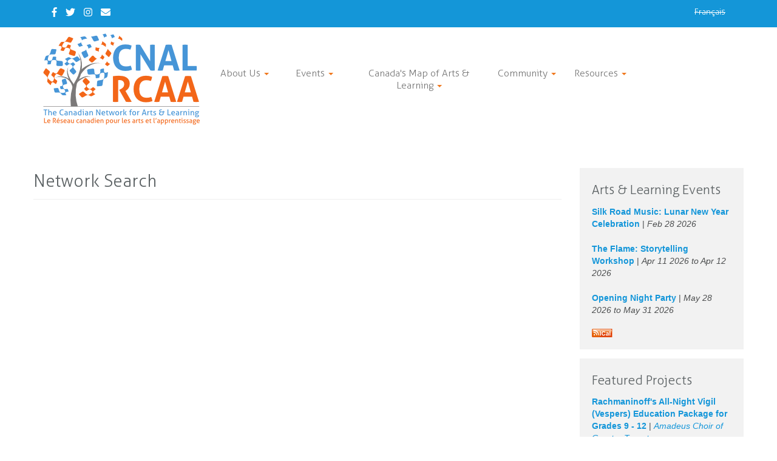

--- FILE ---
content_type: text/html; charset=utf-8
request_url: https://www.eduarts.ca/network-search?page=43
body_size: 22413
content:
<!DOCTYPE html>
<html lang="en" dir="ltr" prefix="fb: http://ogp.me/ns/fb# og: http://ogp.me/ns# article: http://ogp.me/ns/article# book: http://ogp.me/ns/book# profile: http://ogp.me/ns/profile# video: http://ogp.me/ns/video# product: http://ogp.me/ns/product# content: http://purl.org/rss/1.0/modules/content/ dc: http://purl.org/dc/terms/ foaf: http://xmlns.com/foaf/0.1/ rdfs: http://www.w3.org/2000/01/rdf-schema# sioc: http://rdfs.org/sioc/ns# sioct: http://rdfs.org/sioc/types# skos: http://www.w3.org/2004/02/skos/core# xsd: http://www.w3.org/2001/XMLSchema# schema: http://schema.org/">
<head profile="http://www.w3.org/1999/xhtml/vocab">
  <meta charset="utf-8">
      
  <meta name="viewport" content="width=device-width, initial-scale=1.0">
    <meta http-equiv="Content-Type" content="text/html; charset=utf-8" />
<link rel="alternate" type="text/calendar" title="Add to My Calendar" href="webcal://www.eduarts.ca/calendar/ical/all/calendar.ics" />
<link rel="shortcut icon" href="https://www.eduarts.ca/sites/default/themes/eduarts_bootstrap_barrio/favicon.ico" type="image/vnd.microsoft.icon" />
<meta name="generator" content="Drupal 7 (https://www.drupal.org)" />
<link rel="image_src" href="https://www.eduarts.ca/" />
<link rel="canonical" href="https://www.eduarts.ca/network-search" />
<link rel="shortlink" href="https://www.eduarts.ca/node/339619" />
<meta property="og:site_name" content="Canadian Network For Arts &amp; Learning" />
<meta property="og:type" content="article" />
<meta property="og:url" content="https://www.eduarts.ca/network-search" />
<meta property="og:title" content="Network Search" />
<meta property="og:updated_time" content="2024-07-03T17:48:38-04:00" />
<meta name="twitter:card" content="summary" />
<meta name="twitter:url" content="https://www.eduarts.ca/network-search" />
<meta name="twitter:title" content="Network Search" />
<meta property="article:published_time" content="2024-07-03T17:48:38-04:00" />
<meta property="article:modified_time" content="2024-07-03T17:48:38-04:00" />
  <title>Network Search | Page 44 | Canadian Network For Arts & Learning</title>
  <link type="text/css" rel="stylesheet" href="https://www.eduarts.ca/sites/default/files/css/css_lQaZfjVpwP_oGNqdtWCSpJT1EMqXdMiU84ekLLxQnc4.css" media="all" />
<link type="text/css" rel="stylesheet" href="https://www.eduarts.ca/sites/default/files/css/css_rw6k3ylhEuKr27u9yApf_osmuRZ5oYdZ-Y6eHDBb1E4.css" media="all" />
<link type="text/css" rel="stylesheet" href="https://www.eduarts.ca/sites/default/files/css/css_EIfs3vdHHxuid5StsMnYIwTSx8yxtfdzXf_b12oJ43U.css" media="all" />
<link type="text/css" rel="stylesheet" href="https://cdn.jsdelivr.net/npm/bootstrap@3.3.5/dist/css/bootstrap.min.css" media="all" />
<link type="text/css" rel="stylesheet" href="https://www.eduarts.ca/sites/default/files/css/css_elRWE9m3DiF76Zl2STuQQftqzYZ5GBX0r2UB44utW3s.css" media="all" />
<link type="text/css" rel="stylesheet" href="https://fonts.googleapis.com/css?family=Yanone+Kaffeesatz:700,regular|Architects+Daughter:regular|Dancing+Script:700,regular&amp;subset=latin" media="all" />
  <!-- HTML5 element support for IE6-8 -->
  <!--[if lt IE 9]>
    <script src="//html5shiv.googlecode.com/svn/trunk/html5.js"></script>
  <![endif]-->
  <script src="https://www.eduarts.ca/sites/default/files/js/js_6UR8aB1w5-y_vdUUdWDWlX2QhWu_qIXlEGEV48YgV-c.js"></script>
<script src="https://www.eduarts.ca/sites/default/files/js/js_NaWnmLRn_oLakq5a60IFTfYZm_LJr7QZfBZkBPCRDXY.js"></script>
<script src="https://cdn.jsdelivr.net/npm/bootstrap@3.3.5/dist/js/bootstrap.min.js"></script>
<script src="https://www.eduarts.ca/sites/default/files/js/js_SyAVAzre541bjlRPpKEAcpCGahddHTultYWPaFhgXqo.js"></script>
<script src="https://www.eduarts.ca/sites/default/files/js/js_Jb7WE4lfkRPc5G_CrUxe4_j-eYfQACzmRbHCv0fmUuE.js"></script>
<script src="https://www.googletagmanager.com/gtag/js?id=UA-41604730-1"></script>
<script>window.dataLayer = window.dataLayer || [];function gtag(){dataLayer.push(arguments)};gtag("js", new Date());gtag("set", "developer_id.dMDhkMT", true);gtag("config", "UA-41604730-1", {"groups":"default","anonymize_ip":true});</script>
<script src="https://www.eduarts.ca/sites/default/files/js/js_cA-jr_wNi277H4bckNvrjXGjsUMR7Dl0RdZUspeLl7k.js"></script>
<script src="https://www.eduarts.ca/sites/default/files/js/js_QfVB0304hlfMVTM4Q3piwvRGBWg_ORiHkLFX34pxvzk.js"></script>
<script src="https://www.eduarts.ca/sites/default/files/js/js_mBQQnv2jfT7hV2YFgICrM1KFECoRoI4UlzREm5pJWyg.js"></script>
<script>jQuery.extend(Drupal.settings, {"basePath":"\/","pathPrefix":"","setHasJsCookie":0,"ajaxPageState":{"theme":"eduarts_bootstrap_barrio","theme_token":"2Vk_71XJCouept0CH6k1oC3yv2xkfFfCRzrBmJJ_fyQ","jquery_version":"2.1","jquery_version_token":"mh7u7DqQghNwX86fevCrAWOF0pMFTTz_zezhu3MF_Gs","js":{"sites\/default\/modules\/flexslider\/assets\/js\/flexslider.load.js":1,"sites\/all\/themes\/contrib\/bootstrap\/js\/bootstrap.js":1,"sites\/default\/modules\/jquery_update\/replace\/jquery\/2.2\/jquery.min.js":1,"misc\/jquery-extend-3.4.0.js":1,"misc\/jquery-html-prefilter-3.5.0-backport.js":1,"misc\/jquery.once.js":1,"misc\/drupal.js":1,"sites\/default\/modules\/jquery_update\/js\/jquery_browser.js":1,"sites\/default\/modules\/jquery_update\/replace\/ui\/external\/jquery.cookie.js":1,"sites\/default\/modules\/jquery_update\/replace\/jquery.form\/4\/jquery.form.min.js":1,"misc\/form-single-submit.js":1,"misc\/ajax.js":1,"sites\/default\/modules\/jquery_update\/js\/jquery_update.js":1,"https:\/\/cdn.jsdelivr.net\/npm\/bootstrap@3.3.5\/dist\/js\/bootstrap.min.js":1,"sites\/default\/modules\/bef_bootstrap_fix\/includes\/bef_bootstrap_fix.js":1,"sites\/all\/libraries\/colorbox\/jquery.colorbox-min.js":1,"sites\/all\/modules\/contrib\/colorbox\/js\/colorbox.js":1,"sites\/all\/modules\/contrib\/colorbox\/styles\/default\/colorbox_style.js":1,"sites\/all\/modules\/contrib\/views\/js\/base.js":1,"sites\/all\/themes\/contrib\/bootstrap\/js\/misc\/_progress.js":1,"sites\/all\/modules\/contrib\/views\/js\/ajax_view.js":1,"sites\/all\/modules\/contrib\/better_exposed_filters\/better_exposed_filters.js":1,"sites\/all\/libraries\/flexslider\/jquery.flexslider-min.js":1,"sites\/all\/modules\/contrib\/google_analytics\/googleanalytics.js":1,"https:\/\/www.googletagmanager.com\/gtag\/js?id=UA-41604730-1":1,"0":1,"sites\/all\/modules\/contrib\/extlink\/js\/extlink.js":1,"sites\/all\/libraries\/fontawesome\/js\/all.js":1,"sites\/default\/themes\/eduarts_bootstrap_barrio\/js\/script.js":1,"sites\/all\/themes\/contrib\/bootstrap\/js\/misc\/ajax.js":1,"sites\/all\/themes\/contrib\/bootstrap\/js\/modules\/views\/js\/ajax_view.js":1},"css":{"modules\/system\/system.base.css":1,"sites\/all\/modules\/contrib\/calendar\/css\/calendar_multiday.css":1,"modules\/field\/theme\/field.css":1,"sites\/default\/modules\/menu_attach_block\/menu_attach_block.css":1,"modules\/node\/node.css":1,"sites\/all\/modules\/contrib\/extlink\/css\/extlink.css":1,"sites\/all\/modules\/contrib\/views\/css\/views.css":1,"sites\/all\/modules\/contrib\/colorbox\/styles\/default\/colorbox_style.css":1,"sites\/all\/modules\/contrib\/ctools\/css\/ctools.css":1,"sites\/all\/modules\/contrib\/panels\/css\/panels.css":1,"modules\/locale\/locale.css":1,"sites\/default\/modules\/flexslider\/assets\/css\/flexslider_img.css":1,"sites\/all\/libraries\/flexslider\/flexslider.css":1,"sites\/all\/modules\/civicrm\/css\/crm-i.css":1,"sites\/all\/modules\/civicrm\/css\/civicrm.css":1,"https:\/\/cdn.jsdelivr.net\/npm\/bootstrap@3.3.5\/dist\/css\/bootstrap.min.css":1,"sites\/all\/themes\/contrib\/bootstrap\/css\/3.3.5\/overrides.min.css":1,"sites\/default\/themes\/eduarts_bootstrap_barrio\/css\/style.css":1,"sites\/default\/themes\/eduarts_bootstrap_barrio\/css\/custom.css":1,"sites\/default\/themes\/eduarts_bootstrap_barrio\/css\/yamm.css":1,"https:\/\/fonts.googleapis.com\/css?family=Yanone+Kaffeesatz:700,regular|Architects+Daughter:regular|Dancing+Script:700,regular\u0026subset=latin":1}},"colorbox":{"opacity":"0.85","current":"{current} of {total}","previous":"\u00ab Prev","next":"Next \u00bb","close":"Close","maxWidth":"98%","maxHeight":"98%","fixed":true,"mobiledetect":true,"mobiledevicewidth":"480px","file_public_path":"\/sites\/default\/files","specificPagesDefaultValue":"admin*\nimagebrowser*\nimg_assist*\nimce*\nnode\/add\/*\nnode\/*\/edit\nprint\/*\nprintpdf\/*\nsystem\/ajax\nsystem\/ajax\/*"},"better_exposed_filters":{"views":{"events_calendar":{"displays":{"block_2":{"filters":[]}}},"featured_project":{"displays":{"block_1":{"filters":[]}}},"network_search_fr":{"displays":{"ado_org":{"filters":{"city":{"required":false},"province":{"required":false},"arts_discipline":{"required":false},"lang":{"required":false}}},"artiste_autre":{"filters":{"city":{"required":false},"province":{"required":false},"arts_discipline":{"required":false},"lang":{"required":false}}}}},"network_search":{"displays":{"adult_4class":{"filters":{"city":{"required":false},"province":{"required":false},"arts_discipline":{"required":false},"lang":{"required":false}}},"adult_4online":{"filters":{"arts_discipline":{"required":false},"lang":{"required":false}}},"adult_4priv":{"filters":{"city":{"required":false},"province":{"required":false},"arts_discipline":{"required":false},"lang":{"required":false}}},"adult_thera":{"filters":{"city":{"required":false},"province":{"required":false},"arts_discipline":{"required":false},"lang":{"required":false}}},"artist_council":{"filters":{"city":{"required":false},"province":{"required":false},"arts_discipline":{"required":false},"lang":{"required":false}}},"artist_orgmentor":{"filters":{"city":{"required":false},"province":{"required":false},"arts_discipline":{"required":false},"lang":{"required":false}}},"artist_others":{"filters":{"city":{"required":false},"province":{"required":false},"arts_discipline":{"required":false},"lang":{"required":false}}},"artist_school":{"filters":{"city":{"required":false},"province":{"required":false},"arts_discipline":{"required":false},"grade":{"required":false},"lang":{"required":false}}},"artist_ismentor":{"filters":{"city":{"required":false},"province":{"required":false},"arts_discipline":{"required":false},"lang":{"required":false}}},"artist_4mentor":{"filters":{"city":{"required":false},"province":{"required":false},"arts_discipline":{"required":false},"lang":{"required":false}}},"parent_4camp":{"filters":{"city":{"required":false},"province":{"required":false},"arts_discipline":{"required":false},"lang":{"required":false}}},"parent_4class":{"filters":{"city":{"required":false},"province":{"required":false},"arts_discipline":{"required":false},"lang":{"required":false}}},"parent_4online":{"filters":{"arts_discipline":{"required":false},"lang":{"required":false}}},"parent_4priv":{"filters":{"city":{"required":false},"province":{"required":false},"arts_discipline":{"required":false},"lang":{"required":false}}},"teacher_indig":{"filters":{"city":{"required":false},"province":{"required":false},"arts_discipline":{"required":false},"lang":{"required":false}}},"teacher_perf":{"filters":{"city":{"required":false},"province":{"required":false},"arts_discipline":{"required":false},"grade":{"required":false},"lang":{"required":false}}},"teacher_res":{"filters":{"city":{"required":false},"province":{"required":false},"arts_discipline":{"required":false},"grades":{"required":false},"lang":{"required":false}}},"teacher_workshop":{"filters":{"city":{"required":false},"province":{"required":false},"arts_discipline":{"required":false},"grade":{"required":false},"lang":{"required":false}}},"teacher_trip":{"filters":{"city":{"required":false},"province":{"required":false},"arts_discipline":{"required":false},"grade":{"required":false},"lang":{"required":false}}},"teacher_resource":{"filters":{"city":{"required":false},"province":{"required":false},"arts_discipline":{"required":false},"grade":{"required":false},"lang":{"required":false}}},"teacher_prodev":{"filters":{"city":{"required":false},"province":{"required":false},"arts_discipline":{"required":false},"grades":{"required":false},"lang":{"required":false}}},"teacher_online":{"filters":{"arts_discipline":{"required":false},"grade":{"required":false},"lang":{"required":false}}},"teen_4class":{"filters":{"city":{"required":false},"province":{"required":false},"arts_discipline":{"required":false},"lang":{"required":false}}},"teen_4priv":{"filters":{"city":{"required":false},"province":{"required":false},"arts_discipline":{"required":false},"lang":{"required":false}}},"teen_4youth":{"filters":{"city":{"required":false},"province":{"required":false},"arts_discipline":{"required":false},"lang":{"required":false}}}}},"tweet_feed":{"displays":{"block":{"filters":[]}}}},"datepicker":false,"slider":false,"settings":[],"autosubmit":false},"urlIsAjaxTrusted":{"\/":true,"\/views\/ajax":true,"\/network-search?page=43":true},"views":{"ajax_path":"\/views\/ajax","ajaxViews":{"views_dom_id:5999c43024b5e0404af37aa77e75dd56":{"view_name":"network_search_fr","view_display_id":"ado_org","view_args":"","view_path":"node\/339619","view_base_path":null,"view_dom_id":"5999c43024b5e0404af37aa77e75dd56","pager_element":0},"views_dom_id:4cb3eb68b3ab5b10f1030916cddf669c":{"view_name":"network_search","view_display_id":"adult_4class","view_args":"","view_path":"node\/339619","view_base_path":null,"view_dom_id":"4cb3eb68b3ab5b10f1030916cddf669c","pager_element":0},"views_dom_id:c34e6f34f7a5a61c34662ddc0ccfeb5d":{"view_name":"network_search","view_display_id":"adult_4online","view_args":"","view_path":"node\/339619","view_base_path":null,"view_dom_id":"c34e6f34f7a5a61c34662ddc0ccfeb5d","pager_element":0},"views_dom_id:bd1db27f0f5747413d56012385eb83f2":{"view_name":"network_search","view_display_id":"adult_4priv","view_args":"","view_path":"node\/339619","view_base_path":null,"view_dom_id":"bd1db27f0f5747413d56012385eb83f2","pager_element":0},"views_dom_id:b99f75a9e3075dc979b58f087e83341f":{"view_name":"network_search","view_display_id":"adult_thera","view_args":"","view_path":"node\/339619","view_base_path":null,"view_dom_id":"b99f75a9e3075dc979b58f087e83341f","pager_element":0},"views_dom_id:038569f3f3ac456c47a5bf0210c171ba":{"view_name":"network_search","view_display_id":"artist_council","view_args":"","view_path":"node\/339619","view_base_path":null,"view_dom_id":"038569f3f3ac456c47a5bf0210c171ba","pager_element":0},"views_dom_id:4075e0124e6242ca4f8669e492fc262a":{"view_name":"network_search","view_display_id":"artist_orgmentor","view_args":"","view_path":"node\/339619","view_base_path":null,"view_dom_id":"4075e0124e6242ca4f8669e492fc262a","pager_element":0},"views_dom_id:d996624f50685e527ad69da9058b3844":{"view_name":"network_search_fr","view_display_id":"artiste_autre","view_args":"","view_path":"node\/339619","view_base_path":null,"view_dom_id":"d996624f50685e527ad69da9058b3844","pager_element":0},"views_dom_id:7e1f6ed7365e780e11b5e12b9bba96ff":{"view_name":"network_search","view_display_id":"artist_others","view_args":"","view_path":"node\/339619","view_base_path":null,"view_dom_id":"7e1f6ed7365e780e11b5e12b9bba96ff","pager_element":0},"views_dom_id:bee0592014ea1d01deb0f2e330414ba9":{"view_name":"network_search","view_display_id":"artist_school","view_args":"","view_path":"node\/339619","view_base_path":null,"view_dom_id":"bee0592014ea1d01deb0f2e330414ba9","pager_element":0},"views_dom_id:97ee34bb9c27901bd0ccafa0138c5817":{"view_name":"network_search","view_display_id":"artist_ismentor","view_args":"","view_path":"node\/339619","view_base_path":null,"view_dom_id":"97ee34bb9c27901bd0ccafa0138c5817","pager_element":0},"views_dom_id:7bc89e7e649f3772a97aeaf28e087aa6":{"view_name":"network_search","view_display_id":"artist_4mentor","view_args":"","view_path":"node\/339619","view_base_path":null,"view_dom_id":"7bc89e7e649f3772a97aeaf28e087aa6","pager_element":0},"views_dom_id:d645a402620bcff5bc944b136d2ab646":{"view_name":"network_search","view_display_id":"parent_4camp","view_args":"","view_path":"node\/339619","view_base_path":null,"view_dom_id":"d645a402620bcff5bc944b136d2ab646","pager_element":0},"views_dom_id:3b462b40c8660322872f49efb06c38e4":{"view_name":"network_search","view_display_id":"parent_4class","view_args":"","view_path":"node\/339619","view_base_path":null,"view_dom_id":"3b462b40c8660322872f49efb06c38e4","pager_element":0},"views_dom_id:5338b08319ef856b198e6ddb91b95709":{"view_name":"network_search","view_display_id":"parent_4online","view_args":"","view_path":"node\/339619","view_base_path":null,"view_dom_id":"5338b08319ef856b198e6ddb91b95709","pager_element":0},"views_dom_id:a229e8fc1067df32fb9251ef505d740a":{"view_name":"network_search","view_display_id":"parent_4priv","view_args":"","view_path":"node\/339619","view_base_path":null,"view_dom_id":"a229e8fc1067df32fb9251ef505d740a","pager_element":0},"views_dom_id:b5fb8a7cbc80a013e253963b63df0f84":{"view_name":"network_search","view_display_id":"teacher_indig","view_args":"","view_path":"node\/339619","view_base_path":null,"view_dom_id":"b5fb8a7cbc80a013e253963b63df0f84","pager_element":0},"views_dom_id:60c544c212a66d64eeb9be29631b1535":{"view_name":"network_search","view_display_id":"teacher_perf","view_args":"","view_path":"node\/339619","view_base_path":null,"view_dom_id":"60c544c212a66d64eeb9be29631b1535","pager_element":0},"views_dom_id:faf7b7b4137c54c120fa8e55308016c0":{"view_name":"network_search","view_display_id":"teacher_res","view_args":"","view_path":"node\/339619","view_base_path":null,"view_dom_id":"faf7b7b4137c54c120fa8e55308016c0","pager_element":0},"views_dom_id:0a78237cb60ab8a755ab58eb3a63cf4c":{"view_name":"network_search","view_display_id":"teacher_workshop","view_args":"","view_path":"node\/339619","view_base_path":null,"view_dom_id":"0a78237cb60ab8a755ab58eb3a63cf4c","pager_element":0},"views_dom_id:51646379aa057de08a5b54c0566f9bdc":{"view_name":"network_search","view_display_id":"teacher_trip","view_args":"","view_path":"node\/339619","view_base_path":null,"view_dom_id":"51646379aa057de08a5b54c0566f9bdc","pager_element":0},"views_dom_id:e2b9727ef5726ef094b76b049c2f557b":{"view_name":"network_search","view_display_id":"teacher_resource","view_args":"","view_path":"node\/339619","view_base_path":null,"view_dom_id":"e2b9727ef5726ef094b76b049c2f557b","pager_element":0},"views_dom_id:92b87e5d6ffc3f714fd91d673ea231ca":{"view_name":"network_search","view_display_id":"teacher_prodev","view_args":"","view_path":"node\/339619","view_base_path":null,"view_dom_id":"92b87e5d6ffc3f714fd91d673ea231ca","pager_element":0},"views_dom_id:5416f9dafaeb12bce253b1efadd03da2":{"view_name":"network_search","view_display_id":"teacher_online","view_args":"","view_path":"node\/339619","view_base_path":null,"view_dom_id":"5416f9dafaeb12bce253b1efadd03da2","pager_element":0},"views_dom_id:3f57d36457c430cdf89f830a8ae224c9":{"view_name":"network_search","view_display_id":"teen_4class","view_args":"","view_path":"node\/339619","view_base_path":null,"view_dom_id":"3f57d36457c430cdf89f830a8ae224c9","pager_element":0},"views_dom_id:08ee53f7d428521f47205f09c74fec1c":{"view_name":"network_search","view_display_id":"teen_4priv","view_args":"","view_path":"node\/339619","view_base_path":null,"view_dom_id":"08ee53f7d428521f47205f09c74fec1c","pager_element":0},"views_dom_id:46589ac6316ec9ea63c13697e7501a28":{"view_name":"network_search","view_display_id":"teen_4youth","view_args":"","view_path":"node\/339619","view_base_path":null,"view_dom_id":"46589ac6316ec9ea63c13697e7501a28","pager_element":0}}},"flexslider":{"optionsets":{"default":{"namespace":"flex-","selector":".slides \u003E li","easing":"swing","direction":"horizontal","reverse":false,"smoothHeight":false,"startAt":0,"animationSpeed":600,"initDelay":0,"useCSS":true,"touch":true,"video":false,"keyboard":true,"multipleKeyboard":false,"mousewheel":false,"controlsContainer":".flex-control-nav-container","sync":"","asNavFor":"","itemWidth":0,"itemMargin":0,"minItems":0,"maxItems":0,"move":0,"animation":"fade","slideshow":true,"slideshowSpeed":7000,"directionNav":true,"controlNav":true,"prevText":"Previous","nextText":"Next","pausePlay":false,"pauseText":"Pause","playText":"Play","randomize":false,"thumbCaptions":false,"thumbCaptionsBoth":false,"animationLoop":true,"pauseOnAction":true,"pauseOnHover":false,"manualControls":""}},"instances":{"flexslider-1":"default"}},"googleanalytics":{"account":["UA-41604730-1"],"trackOutbound":1,"trackMailto":1,"trackDownload":1,"trackDownloadExtensions":"7z|aac|arc|arj|asf|asx|avi|bin|csv|doc(x|m)?|dot(x|m)?|exe|flv|gif|gz|gzip|hqx|jar|jpe?g|js|mp(2|3|4|e?g)|mov(ie)?|msi|msp|pdf|phps|png|ppt(x|m)?|pot(x|m)?|pps(x|m)?|ppam|sld(x|m)?|thmx|qtm?|ra(m|r)?|sea|sit|tar|tgz|torrent|txt|wav|wma|wmv|wpd|xls(x|m|b)?|xlt(x|m)|xlam|xml|z|zip","trackColorbox":1},"extlink":{"extTarget":"_blank","extClass":0,"extLabel":"(link is external)","extImgClass":0,"extIconPlacement":"append","extSubdomains":1,"extExclude":"","extInclude":"","extCssExclude":"","extCssExplicit":"","extAlert":0,"extAlertText":"This link will take you to an external web site.","mailtoClass":0,"mailtoLabel":"(link sends e-mail)","extUseFontAwesome":false},"bootstrap":{"anchorsFix":"0","anchorsSmoothScrolling":"0","formHasError":1,"popoverEnabled":1,"popoverOptions":{"animation":1,"html":0,"placement":"right","selector":"","trigger":"click","triggerAutoclose":1,"title":"","content":"","delay":0,"container":"body"},"tooltipEnabled":1,"tooltipOptions":{"animation":1,"html":0,"placement":"auto","selector":"","trigger":"hover focus","delay":0,"container":""}}});</script>
</head>
<body class="html not-front not-logged-in one-sidebar sidebar-second page-node page-node- page-node-339619 node-type-page i18n-en" >
  <div id="skip-link">
    <a href="#main-content" class="element-invisible element-focusable">Skip to main content</a>
  </div>
    <header class="top" role="banner">
  <div id="top" class="container">
    	<div class="col-xs-11 col-sm-11 col-md-11 col-lg-11">
		  <div class="region region-social">
    <section id="block-block-5" class="block block-block header-social">

      
  <div class="block-content"><ul>
<li><a id="fb" href="//www.facebook.com/cnalrcaa" title="Facebook" aria-label="Facebook" target="_blank"><i aria-hidden="true"class="fab fa-facebook-f"></i><span class="sr-only">Facebook</span></a>&emsp;</li>
<li><a id="twitter" href="//twitter.com/CNAL_RCAA/" title="Twitter" aria-label="Twitter" target="_blank"><i aria-hidden="true" class="fab fa-twitter"></i><span class="sr-only">Twitter</span></a>&emsp;</li>
<li><a id="instagram" href="https://www.instagram.com/cnal_rcaa/" title="Instagram" aria-label="Instagram" target="_blank"><i aria-hidden="true" class="fab fa-instagram"></i><span class="sr-only">Instagram</span></a>&emsp;</li>
<li><a id="contact" href="/contact-us" title="Contact Us" aria-label="Contact Us" target="_blank" ><i aria-hidden="true" class="fas fa-envelope"></i><span class="sr-only">Contact Us</span></a></li>
</ul></div>
  
</section> <!-- /.block -->
  </div>
	</div>
	<div class="col-xs-1 col-sm-1 col-md-1 col-lg-1">
		  <div class="region region-lang-toggle">
    <section id="block-locale-language" class="block block-locale">

      
  <div class="block-content"><ul class="language-switcher-locale-url"><li class="en first active"><a href="/network-search" class="language-link active" xml:lang="en">English</a></li>
<li class="fr last"><span class="language-link locale-untranslated" xml:lang="fr">Français</span></li>
</ul></div>
  
</section> <!-- /.block -->
  </div>
	</div>
  </div>
</header>
<header id="navbar" class="navbar container-fluid navbar-default" class="col-xs-12 col-sm-12 col-md-12 col-lg-1" role="banner">
  <div class="navbar-inner">
     <div id="main-navs">
       <div class="container">
       <div class="navbar-header">
                  <a class="logo pull-left" href="/" title="Home">
            <img src="https://www.eduarts.ca/sites/default/themes/eduarts_bootstrap_barrio/logo.png" alt="Home" class="img-responsive" />
          </a>
        
                <!-- .btn-navbar is used as the toggle for collapsed navbar content -->
        <button type="button" class="navbar-toggle" data-toggle="collapse" data-target="#navyamm">Main Menu
          <span class="sr-only">Toggle navigation</span>
          <!--<span class="icon-bar"></span>
          <span class="icon-bar"></span>
          <span class="icon-bar"></span> -->
        </button>
       </div>
      
       <div id="header" class="header">
         <div>
                                <div class="navbar yamm">
              <div id="navyamm" class="nav-collapse">
                <ul class="nav navbar-nav">
                      <li id="block-menu-block-4" class="block block-menu-block dropdown">
  <a href="#" class="dropdown-toggle" data-toggle="dropdown"> About Us <b class="caret"></b> </a>
  <ul class="dropdown-menu">
    <li>
      <div class="row-fluid">
        <div class="menu-block-wrapper menu-block-4 menu-name-menu-about-us parent-mlid-0 menu-level-1">
  <ul class="menu nav"><li class="first expanded menu-mlid-2017 col-xs-12 col-sm-6 col-md-6 col-lg-6"><a href="/who-we-are" title="Who We Are" name="Who We Are">Who We Are</a><ul class="menu nav"><li class="first collapsed menu-mlid-1961"><a href="/join-the-network" title="Become a Member" name="Become a Member">Become a Member</a></li>
<li class="leaf menu-mlid-2018"><a href="/our-history" title="Our History" name="Our History">Our History</a></li>
<li class="leaf menu-mlid-1964"><a href="/newsfeed" title="Recent News" name="Recent News">Recent News</a></li>
<li class="leaf menu-mlid-2019"><a href="/vision-mission-values" title="Vision, Mission &amp; Values" name="Vision, Mission &amp; Values">Vision, Mission &amp; Values</a></li>
<li class="leaf menu-mlid-2047"><a href="/staff" title="Our Staff" name="Our Staff">Our Staff</a></li>
<li class="leaf menu-mlid-2020"><a href="/board-advisory-council" title="Board &amp; Council" name="Board &amp; Council">Board &amp; Council</a></li>
<li class="leaf menu-mlid-2022"><a href="/national-champions" title="National Champions" name="National Champions">National Champions</a></li>
<li class="leaf menu-mlid-7363"><a href="/award-recipients" title="Award Recipients" name="Award Recipients">Award Recipients</a></li>
<li class="leaf menu-mlid-2021"><a href="/donors" title="Donors" name="Donors">Donors</a></li>
<li class="leaf menu-mlid-2023"><a href="/support" title="Support" name="Support">Support</a></li>
<li class="leaf menu-mlid-2024"><a href="/contact-us" title="Contact Us" name="Contact Us">Contact Us</a></li>
<li class="last leaf menu-mlid-2025"><a href="/civicrm/profile/create?gid=14&amp;reset=1" title="Sign Up For Our Mailing List" name="Sign Up For Our Mailing List">Sign Up For Our Mailing List</a></li>
</ul></li>
<li class="last leaf menu-mlid-2026 col-xs-6"><div class="menu-attach-block-wrapper orientation-horizontal">
	<section id="block-block-17" class="block block-block">

      
  <div class="block-content"><p><img alt="" src="/sites/default/files/imagelib/P1020223cropped_0.jpg" /></p>
<p>Deanne Hupfield, Fancy Shawl Dancer. CNAL/RCAA Conference 2015.</p>
</div>
  
</section> <!-- /.block -->
</div>
</li>
</ul></div>
      </div>
    </li>
  </ul>
</li> <!-- /.block -->
<li id="block-menu-block-18" class="block block-menu-block dropdown">
  <a href="#" class="dropdown-toggle" data-toggle="dropdown"> Events <b class="caret"></b> </a>
  <ul class="dropdown-menu">
    <li>
      <div class="row-fluid">
        <div class="menu-block-wrapper menu-block-18 menu-name-menu-events parent-mlid-0 menu-level-1">
  <ul class="menu nav"><li class="first leaf menu-mlid-8813"><div class="menu-attach-block-wrapper orientation-horizontal">
	<section id="block-block-39" class="block block-block">

      
  <div class="block-content"><p><img alt="https://www.eduarts.ca/eduarts-hubs" style="width:50%;" src="/sites/default/files/Eduartshubs_RGB.jpg" /></p></div>
  
</section> <!-- /.block -->
</div>
</li>
<li class="collapsed menu-mlid-8792"><a href="https://www.eduarts.ca/conference-information">Biennial Conference</a></li>
<li class="collapsed menu-mlid-8793"><a href="https://www.eduarts.ca/eduarts-hubs">Eduarts Hubs</a></li>
<li class="leaf menu-mlid-8795"><a href="https://www.eduarts.ca/discoverability-webinars">Webinar Series</a></li>
<li class="leaf menu-mlid-8794"><a href="https://www.eduarts.ca/discussion-series">Roundtable Discussion Series</a></li>
<li class="last leaf menu-mlid-8796"><a href="https://www.eduarts.ca/award-recipients">Awards Recipients</a></li>
</ul></div>
      </div>
    </li>
  </ul>
</li> <!-- /.block -->
<li id="block-menu-block-16" class="block block-menu-block yamm-fullwidth dropdown">
  <a href="#" class="dropdown-toggle" data-toggle="dropdown"> Canada&#039;s Map of Arts &amp; Learning <b class="caret"></b> </a>
  <ul class="dropdown-menu">
    <li>
      <div class="row-fluid">
        <div class="menu-block-wrapper menu-block-16 menu-name-menu-canada-s-map-of-arts-learni parent-mlid-0 menu-level-1">
  <ul class="menu nav"><li class="first expanded menu-mlid-5570 col-xs-12 col-sm-4 col-md-4 col-lg-4"><div class="menu-attach-block-wrapper orientation-horizontal">
	<section id="block-block-36" class="block block-block">

      
  <div class="block-content"><a href="https://www.eduarts.ca/canadas-map"><img alt="" src="/sites/default/files/map_logo.jpg" style="max-width: 100%;"/></a></div>
  
</section> <!-- /.block -->
</div>
<ul class="menu nav"><li class="first leaf menu-mlid-2099"><a href="/canadas-map">The Map</a></li>
<li class="leaf menu-mlid-2112"><a href="https://www.eduarts.ca/get-on-the-map">Get on the Map</a></li>
<li class="leaf menu-mlid-2114"><a href="https://www.eduarts.ca/mapping-project-overview">Mapping Project Overview</a></li>
<li class="last leaf menu-mlid-2779"><a href="/map-faq">Map FAQ</a></li>
</ul></li>
<li class="last leaf menu-mlid-7368 col-xs-8"><div class="menu-attach-block-wrapper orientation-horizontal">
	<section id="block-block-57" class="block block-block">

      
  <div class="block-content"><h3><em>I am searching for...</em></h3>
<div id="advanced-search" aria-multiselectable="false" role="tablist">
	<div class="row" style="display: -webkit-box; display: -webkit-flex; display: -ms-flexbox; display: flex; flex-wrap: wrap;">
		<div class="col-xs-12 col-sm-6 col-md-8 col-lg-8" style="margin-bottom: 14px;" role="tab">
			<a href="/network-search" aria-controls="contacts" >
				<div class="col-xs-12 advanced-box advanced-box-purple">
					<h3>Artist-educators, organizations, or schools</h3>
				</div>
			</a>
		</div>
		<div class="col-xs-12 col-sm-6 col-md-4 col-lg-4" style="margin-bottom: 14px;">
			<a href="/funding-contests" aria-controls="funding" >
				<div class="col-xs-12 advanced-box advanced-box-yellow">
					<h3>Funding Opportunities</h3>
				</div>
			</a>
		</div>
	</div>
</div>
<div id="advanced-search" aria-multiselectable="false" role="tablist">
	<div class="row" style="display: -webkit-box; display: -webkit-flex; display: -ms-flexbox; display: flex; flex-wrap: wrap;">
		<div class="col-xs-12 col-sm-6 col-md-4 col-lg-4" style="margin-bottom: 14px;">
			<a href="/events" aria-controls="events" >
				<div class="col-xs-12 advanced-box advanced-box-navy">
					<h3>Upcoming Events</h3>
				</div>
			</a>
		</div>
		<div class="col-xs-12 col-sm-6 col-md-8 col-lg-8" style="margin-bottom: 14px;">
			<a href="/resource-search"  aria-controls="resources">
				<div class="col-xs-12 advanced-box advanced-box-orange">
					<h3>Resources (digital resources, research, lesson plans,...)</h3>
				</div>
			</a>
		</div>
	</div>
</div></div>
  
</section> <!-- /.block -->
</div>
</li>
</ul></div>
      </div>
    </li>
  </ul>
</li> <!-- /.block -->
<li id="block-menu-block-6" class="block block-menu-block dropdown">
  <a href="#" class="dropdown-toggle" data-toggle="dropdown"> Community <b class="caret"></b> </a>
  <ul class="dropdown-menu">
    <li>
      <div class="row-fluid">
        <div class="menu-block-wrapper menu-block-6 menu-name-menu-national-events parent-mlid-0 menu-level-1">
  <ul class="menu nav"><li class="first leaf menu-mlid-8742"><a href="/pandemic-initiatives">Pandemic Initiatives</a></li>
<li class="leaf menu-mlid-7367"><a href="/featured-projects">Featured Projects</a></li>
<li class="leaf menu-mlid-7342"><a href="/directory-of-online-arts-instruction">Directory of Online Arts Instruction</a></li>
<li class="leaf menu-mlid-1959"><a href="/events">Community Event Listings</a></li>
<li class="leaf menu-mlid-1960"><a href="/node/add/event">Submit an Event</a></li>
<li class="leaf menu-mlid-1963"><a href="/the-network/blog">Community Blog</a></li>
<li class="leaf menu-mlid-2091"><a href="/node/add/blog">Submit an article or blog</a></li>
<li class="last leaf menu-mlid-1958"><div class="menu-attach-block-wrapper orientation-horizontal">
	<section id="block-block-19" class="block block-block">

      
  <div class="block-content"><p><a href="/node/add/event"><img alt="Add your event to our calendar" src="/sites/default/files/imagelib/calendar%20listing%20box.jpg" style="width:100%;" /></a></p></div>
  
</section> <!-- /.block -->
</div>
</li>
</ul></div>
      </div>
    </li>
  </ul>
</li> <!-- /.block -->
<li id="block-menu-block-5" class="block block-menu-block dropdown">
  <a href="#" class="dropdown-toggle" data-toggle="dropdown"> Resources <b class="caret"></b> </a>
  <ul class="dropdown-menu">
    <li>
      <div class="row-fluid">
        <div class="menu-block-wrapper menu-block-5 menu-name-menu-network-news-resources parent-mlid-0 menu-level-1">
  <ul class="menu nav"><li class="first leaf menu-mlid-2041"><a href="/research-reports">Research &amp; Reports</a></li>
<li class="leaf menu-mlid-5577"><a href="/funding-contests">Funding &amp; Contests</a></li>
<li class="leaf menu-mlid-5582"><a href="/digital-resources">Digital Resources</a></li>
<li class="leaf menu-mlid-8800"><a href="https://www.eduarts.ca/resources-for-the-arts-and-learning-sector-during-the-covid-19-pandemic">COVID-19 Resources</a></li>
<li class="leaf menu-mlid-2042"><a href="/arts-news">Arts &amp; Learning in the News</a></li>
<li class="last leaf menu-mlid-5579"><a href="/node/add/publication">Submit a Resource</a></li>
</ul></div>
      </div>
    </li>
  </ul>
</li> <!-- /.block -->
                </ul>
              </div>
            </div>
                            </div>
      </div>
    </div></div>
  </div>
</header>


<div class="main-container container">

  <header role="banner" id="page-header">
      </header> <!-- /#header -->

  <div class="row">

      

      

    <section class="col-md-9">  
                  
      <a id="main-content"></a>
                                <h1 class="page-header">Network Search</h1>
                                                                  
            
              <div id="content-inner">
            <div class="region region-content">
    <section id="block-views-network-search-fr-ado-org" class="block block-views collapse">

      
  <div class="block-content"><div class="view view-network-search-fr view-id-network_search_fr view-display-id-ado_org view-dom-id-5999c43024b5e0404af37aa77e75dd56">
        
      <div class="view-filters">
      <form action="/" method="get" id="views-exposed-form-network-search-fr-ado-org" accept-charset="UTF-8"><div><div class="views-exposed-form">
  <div class="views-exposed-widgets clearfix">
          <div id="edit-city-wrapper" class="views-exposed-widget views-widget-filter-city">
                        <div class="views-widget">
          <div class="form-item form-item-city form-type-textfield form-group"><input class="form-control form-text" type="text" id="edit-city" name="city" value="" size="30" maxlength="128" /><div class="help-block">City</div></div>        </div>
              </div>
          <div id="edit-province-wrapper" class="views-exposed-widget views-widget-filter-state_province">
                        <div class="views-widget">
          <div class="form-item form-item-province form-type-select form-group"><select class="form-control form-select" id="edit-province" name="province"><option value="All" selected="selected">Province</option><option value="1100">Alberta</option><option value="1101">British Columbia</option><option value="1102">Manitoba</option><option value="1103">New Brunswick</option><option value="1104">Newfoundland and Labrador</option><option value="1105">Northwest Territories</option><option value="1106">Nova Scotia</option><option value="1107">Nunavut</option><option value="1108">Ontario</option><option value="1109">Prince Edward Island</option><option value="1110">Quebec</option><option value="1111">Saskatchewan</option><option value="1112">Yukon Territory</option></select></div>        </div>
              </div>
          <div id="edit-arts-discipline-wrapper" class="views-exposed-widget views-widget-filter-arts_discipline">
                        <div class="views-widget">
          <div class="form-item form-item-arts-discipline form-type-select form-group"><select class="form-control form-select" id="edit-arts-discipline" name="arts_discipline"><option value="All" selected="selected">Arts Discipline</option><option value="1">Danse</option><option value="2">Arts numériques et médiatiques</option><option value="3">Arts littéraires</option><option value="4">Multidisciplinaire &amp; Interdisciplinaire</option><option value="5">Musique</option><option value="6">Théâtre</option><option value="7">Arts visuels</option><option value="8">Autre</option><option value="9">Arts autochtones</option></select></div>        </div>
              </div>
          <div id="edit-lang-wrapper" class="views-exposed-widget views-widget-filter-lang">
                        <div class="views-widget">
          <div id="edit-lang" class="form-checkboxes"><div class="form-item form-item-lang-1 form-type-checkbox checkbox"> <label class="control-label" for="edit-lang-1"><input type="checkbox" id="edit-lang-1" name="lang[1]" value="1" class="form-checkbox" />English</label>
</div><div class="form-item form-item-lang-2 form-type-checkbox checkbox"> <label class="control-label" for="edit-lang-2"><input type="checkbox" id="edit-lang-2" name="lang[2]" value="2" class="form-checkbox" />French</label>
</div></div>        </div>
              </div>
                    <div class="views-exposed-widget views-submit-button">
      <button type="submit" id="edit-submit-network-search-fr" name="" value="Apply" class="btn btn-default form-submit">Apply</button>
    </div>
      </div>
</div>
</div></form>    </div>
  
  
      <div class="view-empty">
      <p>No results for this search. Please try searching with different criteria.</p>
    </div>
  
      <div class="text-center"><ul class="pagination"><li class="pager-first"><a title="Go to first page" href="/network-search">« first</a></li>
<li class="prev"><a title="Go to previous page" href="/network-search">‹ previous</a></li>
<li><a title="Go to page 1" href="/network-search">1</a></li>
<li class="active"><span>2</span></li>
</ul></div>  
  
  
  
  
</div></div>
  
</section> <!-- /.block -->
<section id="block-views-network-search-adult-4class" class="block block-views collapse">

      
  <div class="block-content"><div class="view view-network-search view-id-network_search view-display-id-adult_4class view-dom-id-4cb3eb68b3ab5b10f1030916cddf669c">
            <div class="view-header">
      <h3>I am a lifelong learner searching for group classes or workshops <a data-toggle="collapse" data-target="#block-views-network-search-adult-4class" class="button-like button-like-purple right">Reset Search Options</a></h3>    </div>
  
      <div class="view-filters">
      <form action="/" method="get" id="views-exposed-form-network-search-adult-4class" accept-charset="UTF-8"><div><div class="views-exposed-form">
  <div class="views-exposed-widgets clearfix">
          <div id="edit-city-wrapper" class="views-exposed-widget views-widget-filter-city">
                        <div class="views-widget">
          <div class="form-item form-item-city form-type-textfield form-group"><input class="form-control form-text" type="text" id="edit-city" name="city" value="" size="30" maxlength="128" /><div class="help-block">City</div></div>        </div>
              </div>
          <div id="edit-province-wrapper" class="views-exposed-widget views-widget-filter-state_province">
                        <div class="views-widget">
          <div class="form-item form-item-province form-type-select form-group"><select class="form-control form-select" id="edit-province" name="province"><option value="All" selected="selected">Province</option><option value="1100">Alberta</option><option value="1101">British Columbia</option><option value="1102">Manitoba</option><option value="1103">New Brunswick</option><option value="1104">Newfoundland and Labrador</option><option value="1105">Northwest Territories</option><option value="1106">Nova Scotia</option><option value="1107">Nunavut</option><option value="1108">Ontario</option><option value="1109">Prince Edward Island</option><option value="1110">Quebec</option><option value="1111">Saskatchewan</option><option value="1112">Yukon Territory</option></select></div>        </div>
              </div>
          <div id="edit-arts-discipline-wrapper" class="views-exposed-widget views-widget-filter-arts_discipline">
                        <div class="views-widget">
          <div class="form-item form-item-arts-discipline form-type-select form-group"><select class="form-control form-select" id="edit-arts-discipline" name="arts_discipline"><option value="All" selected="selected">Arts Discipline</option><option value="1">Dance</option><option value="2">Digital &amp; Media Arts</option><option value="3">Literary Arts</option><option value="4">Multidisciplinary &amp; Interdisciplinary</option><option value="5">Music</option><option value="6">Theatre</option><option value="7">Visual Arts</option><option value="8">Other</option><option value="9">Indigenous Arts</option></select></div>        </div>
              </div>
          <div id="edit-lang-wrapper" class="views-exposed-widget views-widget-filter-lang">
                        <div class="views-widget">
          <div id="edit-lang" class="form-checkboxes"><div class="form-item form-item-lang-1 form-type-checkbox checkbox"> <label class="control-label" for="edit-lang-1"><input type="checkbox" id="edit-lang-1" name="lang[1]" value="1" class="form-checkbox" />English</label>
</div><div class="form-item form-item-lang-2 form-type-checkbox checkbox"> <label class="control-label" for="edit-lang-2"><input type="checkbox" id="edit-lang-2" name="lang[2]" value="2" class="form-checkbox" />French</label>
</div></div>        </div>
              </div>
                    <div class="views-exposed-widget views-submit-button">
      <button type="submit" id="edit-submit-network-search" name="" value="Apply" class="btn btn-default form-submit">Apply</button>
    </div>
      </div>
</div>
</div></form>    </div>
  
  
      <div class="view-content">
        <div class="views-row views-row-1 views-row-odd views-row-first row-basicoutline">
      
  <div class="views-field views-field-display-name">        <span class="field-content"><a href="/people/profile/18982">Yukon Artists At Work <span class="verified verified-sm" /></a></span>  </div>  
  <span class="views-field views-field-city">        <span class="field-content">Whitehorse</span>  </span>      ,  
  <span class="views-field views-field-state-province">        <span class="field-content">Yukon Territory</span>  </span>  
  <div class="views-field views-field-other--106">    <strong class="views-label views-label-other--106">Arts discipline(s): </strong>    Community Engaged Arts, Literary, Multidisciplinary, Visual Arts, Indigenous-led arts instruction  </div>  
  <div class="views-field views-field-which-communities-are-served-by--98">    <strong class="views-label views-label-which-communities-are-served-by--98">Communities served: </strong>    <span class="field-content">Adults, Youth, Seniors</span>  </div>  </div>
  <div class="views-row views-row-2 views-row-even row-basicoutline">
      
  <div class="views-field views-field-display-name">        <span class="field-content"><a href="/people/profile/22339">L&#039;UniThéâtre <span class="verified verified-sm" /></a></span>  </div>  
  <span class="views-field views-field-city">        <span class="field-content">Edmonton</span>  </span>      ,  
  <span class="views-field views-field-state-province">        <span class="field-content">Alberta</span>  </span>  
  <div class="views-field views-field-other--106">    <strong class="views-label views-label-other--106">Arts discipline(s): </strong>    Theatre  </div>  
  <div class="views-field views-field-which-communities-are-served-by--98">    <strong class="views-label views-label-which-communities-are-served-by--98">Communities served: </strong>    <span class="field-content">Adults, Children, People with disabilities, Youth, Seniors</span>  </div>  </div>
  <div class="views-row views-row-3 views-row-odd row-basicoutline">
      
  <div class="views-field views-field-display-name">        <span class="field-content"><a href="/people/profile/23084">Alejandra Diaz <span class="verified verified-sm" /></a></span>  </div>  
  <span class="views-field views-field-city">        <span class="field-content">Winnipeg</span>  </span>      ,  
  <span class="views-field views-field-state-province">        <span class="field-content">Manitoba</span>  </span>  
  <div class="views-field views-field-other--106">    <strong class="views-label views-label-other--106">Arts discipline(s): </strong>    Visual Arts  </div>  </div>
  <div class="views-row views-row-4 views-row-even row-basicoutline">
      
  <div class="views-field views-field-display-name">        <span class="field-content"><a href="/people/profile/26229">Cate Kuzik <span class="verified verified-sm" /></a></span>  </div>  
  <span class="views-field views-field-city">        <span class="field-content">Edmonton</span>  </span>      ,  
  <span class="views-field views-field-state-province">        <span class="field-content">Alberta</span>  </span>  
  <div class="views-field views-field-other--106">    <strong class="views-label views-label-other--106">Arts discipline(s): </strong>    Visual Arts  </div>  </div>
  <div class="views-row views-row-5 views-row-odd row-basicoutline">
      
  <div class="views-field views-field-display-name">        <span class="field-content"><a href="/people/profile/18500">Alcorn Music Studios <span class="verified verified-sm" /></a></span>  </div>  
  <span class="views-field views-field-city">        <span class="field-content">Ottawa</span>  </span>      ,  
  <span class="views-field views-field-state-province">        <span class="field-content">Ontario</span>  </span>  
  <div class="views-field views-field-other--106">    <strong class="views-label views-label-other--106">Arts discipline(s): </strong>    Music  </div>  
  <div class="views-field views-field-which-communities-are-served-by--98">    <strong class="views-label views-label-which-communities-are-served-by--98">Communities served: </strong>    <span class="field-content">Adults, Children, Youth, Seniors</span>  </div>  </div>
  <div class="views-row views-row-6 views-row-even row-basicoutline">
      
  <div class="views-field views-field-display-name">        <span class="field-content"><a href="/people/profile/22181">Elite Dance Academy <span class="verified verified-sm" /></a></span>  </div>  
  <span class="views-field views-field-city">        <span class="field-content">Calgary</span>  </span>      ,  
  <span class="views-field views-field-state-province">        <span class="field-content">Alberta</span>  </span>  
  <div class="views-field views-field-other--106">    <strong class="views-label views-label-other--106">Arts discipline(s): </strong>    Dance  </div>  
  <div class="views-field views-field-which-communities-are-served-by--98">    <strong class="views-label views-label-which-communities-are-served-by--98">Communities served: </strong>    <span class="field-content">Adults, Children, Youth</span>  </div>  </div>
  <div class="views-row views-row-7 views-row-odd row-basicoutline">
      
  <div class="views-field views-field-display-name">        <span class="field-content"><a href="/people/profile/22876">Phoenix Chamber Choir <span class="verified verified-sm" /></a></span>  </div>  
  <span class="views-field views-field-city">        <span class="field-content">Vancouver</span>  </span>      ,  
  <span class="views-field views-field-state-province">        <span class="field-content">British Columbia</span>  </span>  
  <div class="views-field views-field-other--106">    <strong class="views-label views-label-other--106">Arts discipline(s): </strong>    Music  </div>  
  <div class="views-field views-field-which-communities-are-served-by--98">    <strong class="views-label views-label-which-communities-are-served-by--98">Communities served: </strong>    <span class="field-content">Adults, Children, People with disabilities, Youth, Seniors</span>  </div>  </div>
  <div class="views-row views-row-8 views-row-even row-basicoutline">
      
  <div class="views-field views-field-display-name">        <span class="field-content"><a href="/people/profile/25785">Anouk Looten <span class="verified verified-sm" /></a></span>  </div>  
  <span class="views-field views-field-city">        <span class="field-content">Montreal</span>  </span>      ,  
  <span class="views-field views-field-state-province">        <span class="field-content">Quebec</span>  </span>  
  <div class="views-field views-field-other--106">    <strong class="views-label views-label-other--106">Arts discipline(s): </strong>    Theatre, Visual Arts  </div>  </div>
  <div class="views-row views-row-9 views-row-odd views-row-last row-basicoutline">
      
  <div class="views-field views-field-display-name">        <span class="field-content"><a href="/people/profile/2362">Urban Shaman Contemporary Aboriginal Art Gallery <span class="verified verified-sm" /></a></span>  </div>  
  <span class="views-field views-field-city">        <span class="field-content">Winnipeg</span>  </span>      ,  
  <span class="views-field views-field-state-province">        <span class="field-content">Manitoba</span>  </span>  
  <div class="views-field views-field-other--106">    <strong class="views-label views-label-other--106">Arts discipline(s): </strong>    Digital & Media Arts, Multidisciplinary, Music, Visual Arts, Other  </div>  
  <div class="views-field views-field-which-communities-are-served-by--98">    <strong class="views-label views-label-which-communities-are-served-by--98">Communities served: </strong>    <span class="field-content">Adults, Children, People with disabilities, Youth, Seniors</span>  </div>  </div>
    </div>
  
      <div class="text-center"><ul class="pagination"><li class="pager-first"><a title="Go to first page" href="/network-search">« first</a></li>
<li class="prev"><a title="Go to previous page" href="/network-search?page=42">‹ previous</a></li>
<li class="pager-ellipsis disabled"><span>…</span></li>
<li><a title="Go to page 40" href="/network-search?page=39">40</a></li>
<li><a title="Go to page 41" href="/network-search?page=40">41</a></li>
<li><a title="Go to page 42" href="/network-search?page=41">42</a></li>
<li><a title="Go to page 43" href="/network-search?page=42">43</a></li>
<li class="active"><span>44</span></li>
<li><a title="Go to page 45" href="/network-search?page=44">45</a></li>
<li><a title="Go to page 46" href="/network-search?page=45">46</a></li>
<li><a title="Go to page 47" href="/network-search?page=46">47</a></li>
<li><a title="Go to page 48" href="/network-search?page=47">48</a></li>
<li class="pager-ellipsis disabled"><span>…</span></li>
<li class="next"><a title="Go to next page" href="/network-search?page=44">next ›</a></li>
<li class="pager-last"><a title="Go to last page" href="/network-search?page=91">last »</a></li>
</ul></div>  
  
  
  
  
</div></div>
  
</section> <!-- /.block -->
<section id="block-views-network-search-adult-4online" class="block block-views collapse">

      
  <div class="block-content"><div class="view view-network-search view-id-network_search view-display-id-adult_4online view-dom-id-c34e6f34f7a5a61c34662ddc0ccfeb5d">
        
      <div class="view-filters">
      <form action="/" method="get" id="views-exposed-form-network-search-adult-4online" accept-charset="UTF-8"><div><div class="views-exposed-form">
  <div class="views-exposed-widgets clearfix">
          <div id="edit-arts-discipline-wrapper" class="views-exposed-widget views-widget-filter-arts_discipline">
                        <div class="views-widget">
          <div class="form-item form-item-arts-discipline form-type-select form-group"><select class="form-control form-select" id="edit-arts-discipline" name="arts_discipline"><option value="All" selected="selected">Arts Discipline</option><option value="1">Dance</option><option value="2">Digital &amp; Media Arts</option><option value="3">Literary Arts</option><option value="4">Multidisciplinary &amp; Interdisciplinary</option><option value="5">Music</option><option value="6">Theatre</option><option value="7">Visual Arts</option><option value="8">Other</option><option value="9">Indigenous Arts</option></select></div>        </div>
              </div>
          <div id="edit-lang-wrapper" class="views-exposed-widget views-widget-filter-lang">
                        <div class="views-widget">
          <div id="edit-lang" class="form-checkboxes"><div class="form-item form-item-lang-1 form-type-checkbox checkbox"> <label class="control-label" for="edit-lang-1"><input type="checkbox" id="edit-lang-1" name="lang[1]" value="1" class="form-checkbox" />English</label>
</div><div class="form-item form-item-lang-2 form-type-checkbox checkbox"> <label class="control-label" for="edit-lang-2"><input type="checkbox" id="edit-lang-2" name="lang[2]" value="2" class="form-checkbox" />French</label>
</div></div>        </div>
              </div>
                    <div class="views-exposed-widget views-submit-button">
      <button type="submit" id="edit-submit-network-search" name="" value="Apply" class="btn btn-default form-submit">Apply</button>
    </div>
      </div>
</div>
</div></form>    </div>
  
  
      <div class="view-empty">
      <p>No results for this search. Please try searching with different criteria.</p>
    </div>
  
      <div class="text-center"><ul class="pagination"><li class="pager-first"><a title="Go to first page" href="/network-search">« first</a></li>
<li class="prev"><a title="Go to previous page" href="/network-search?page=8">‹ previous</a></li>
<li class="pager-ellipsis disabled"><span>…</span></li>
<li><a title="Go to page 2" href="/network-search?page=1">2</a></li>
<li><a title="Go to page 3" href="/network-search?page=2">3</a></li>
<li><a title="Go to page 4" href="/network-search?page=3">4</a></li>
<li><a title="Go to page 5" href="/network-search?page=4">5</a></li>
<li><a title="Go to page 6" href="/network-search?page=5">6</a></li>
<li><a title="Go to page 7" href="/network-search?page=6">7</a></li>
<li><a title="Go to page 8" href="/network-search?page=7">8</a></li>
<li><a title="Go to page 9" href="/network-search?page=8">9</a></li>
<li class="active"><span>10</span></li>
</ul></div>  
  
  
  
  
</div></div>
  
</section> <!-- /.block -->
<section id="block-views-network-search-adult-4priv" class="block block-views collapse">

      
  <div class="block-content"><div class="view view-network-search view-id-network_search view-display-id-adult_4priv view-dom-id-bd1db27f0f5747413d56012385eb83f2">
        
      <div class="view-filters">
      <form action="/" method="get" id="views-exposed-form-network-search-adult-4priv" accept-charset="UTF-8"><div><div class="views-exposed-form">
  <div class="views-exposed-widgets clearfix">
          <div id="edit-city-wrapper" class="views-exposed-widget views-widget-filter-city">
                        <div class="views-widget">
          <div class="form-item form-item-city form-type-textfield form-group"><input class="form-control form-text" type="text" id="edit-city" name="city" value="" size="30" maxlength="128" /><div class="help-block">City</div></div>        </div>
              </div>
          <div id="edit-province-wrapper" class="views-exposed-widget views-widget-filter-state_province">
                        <div class="views-widget">
          <div class="form-item form-item-province form-type-select form-group"><select class="form-control form-select" id="edit-province" name="province"><option value="All" selected="selected">Province</option><option value="1100">Alberta</option><option value="1101">British Columbia</option><option value="1102">Manitoba</option><option value="1103">New Brunswick</option><option value="1104">Newfoundland and Labrador</option><option value="1105">Northwest Territories</option><option value="1106">Nova Scotia</option><option value="1107">Nunavut</option><option value="1108">Ontario</option><option value="1109">Prince Edward Island</option><option value="1110">Quebec</option><option value="1111">Saskatchewan</option><option value="1112">Yukon Territory</option></select></div>        </div>
              </div>
          <div id="edit-arts-discipline-wrapper" class="views-exposed-widget views-widget-filter-arts_discipline">
                        <div class="views-widget">
          <div class="form-item form-item-arts-discipline form-type-select form-group"><select class="form-control form-select" id="edit-arts-discipline" name="arts_discipline"><option value="All" selected="selected">Arts Discipline</option><option value="1">Dance</option><option value="2">Digital &amp; Media Arts</option><option value="3">Literary Arts</option><option value="4">Multidisciplinary &amp; Interdisciplinary</option><option value="5">Music</option><option value="6">Theatre</option><option value="7">Visual Arts</option><option value="8">Other</option><option value="9">Indigenous Arts</option></select></div>        </div>
              </div>
          <div id="edit-lang-wrapper" class="views-exposed-widget views-widget-filter-lang">
                        <div class="views-widget">
          <div id="edit-lang" class="form-checkboxes"><div class="form-item form-item-lang-1 form-type-checkbox checkbox"> <label class="control-label" for="edit-lang-1"><input type="checkbox" id="edit-lang-1" name="lang[1]" value="1" class="form-checkbox" />English</label>
</div><div class="form-item form-item-lang-2 form-type-checkbox checkbox"> <label class="control-label" for="edit-lang-2"><input type="checkbox" id="edit-lang-2" name="lang[2]" value="2" class="form-checkbox" />French</label>
</div></div>        </div>
              </div>
                    <div class="views-exposed-widget views-submit-button">
      <button type="submit" id="edit-submit-network-search" name="" value="Apply" class="btn btn-default form-submit">Apply</button>
    </div>
      </div>
</div>
</div></form>    </div>
  
  
      <div class="view-empty">
      <p>No results for this search. Please try searching with different criteria.</p>
    </div>
  
      <div class="text-center"><ul class="pagination"><li class="pager-first"><a title="Go to first page" href="/network-search">« first</a></li>
<li class="prev"><a title="Go to previous page" href="/network-search?page=38">‹ previous</a></li>
<li class="pager-ellipsis disabled"><span>…</span></li>
<li><a title="Go to page 32" href="/network-search?page=31">32</a></li>
<li><a title="Go to page 33" href="/network-search?page=32">33</a></li>
<li><a title="Go to page 34" href="/network-search?page=33">34</a></li>
<li><a title="Go to page 35" href="/network-search?page=34">35</a></li>
<li><a title="Go to page 36" href="/network-search?page=35">36</a></li>
<li><a title="Go to page 37" href="/network-search?page=36">37</a></li>
<li><a title="Go to page 38" href="/network-search?page=37">38</a></li>
<li><a title="Go to page 39" href="/network-search?page=38">39</a></li>
<li class="active"><span>40</span></li>
</ul></div>  
  
  
  
  
</div></div>
  
</section> <!-- /.block -->
<section id="block-views-network-search-adult-thera" class="block block-views collapse">

      
  <div class="block-content"><div class="view view-network-search view-id-network_search view-display-id-adult_thera view-dom-id-b99f75a9e3075dc979b58f087e83341f">
        
      <div class="view-filters">
      <form action="/" method="get" id="views-exposed-form-network-search-adult-thera" accept-charset="UTF-8"><div><div class="views-exposed-form">
  <div class="views-exposed-widgets clearfix">
          <div id="edit-city-wrapper" class="views-exposed-widget views-widget-filter-city">
                        <div class="views-widget">
          <div class="form-item form-item-city form-type-textfield form-group"><input class="form-control form-text" type="text" id="edit-city" name="city" value="" size="30" maxlength="128" /><div class="help-block">City</div></div>        </div>
              </div>
          <div id="edit-province-wrapper" class="views-exposed-widget views-widget-filter-state_province">
                        <div class="views-widget">
          <div class="form-item form-item-province form-type-select form-group"><select class="form-control form-select" id="edit-province" name="province"><option value="All" selected="selected">Province</option><option value="1100">Alberta</option><option value="1101">British Columbia</option><option value="1102">Manitoba</option><option value="1103">New Brunswick</option><option value="1104">Newfoundland and Labrador</option><option value="1105">Northwest Territories</option><option value="1106">Nova Scotia</option><option value="1107">Nunavut</option><option value="1108">Ontario</option><option value="1109">Prince Edward Island</option><option value="1110">Quebec</option><option value="1111">Saskatchewan</option><option value="1112">Yukon Territory</option></select></div>        </div>
              </div>
          <div id="edit-arts-discipline-wrapper" class="views-exposed-widget views-widget-filter-arts_discipline">
                        <div class="views-widget">
          <div class="form-item form-item-arts-discipline form-type-select form-group"><select class="form-control form-select" id="edit-arts-discipline" name="arts_discipline"><option value="All" selected="selected">Arts Discipline</option><option value="1">Dance</option><option value="2">Digital &amp; Media Arts</option><option value="3">Literary Arts</option><option value="4">Multidisciplinary &amp; Interdisciplinary</option><option value="5">Music</option><option value="6">Theatre</option><option value="7">Visual Arts</option><option value="8">Other</option><option value="9">Indigenous Arts</option></select></div>        </div>
              </div>
          <div id="edit-lang-wrapper" class="views-exposed-widget views-widget-filter-lang">
                        <div class="views-widget">
          <div id="edit-lang" class="form-checkboxes"><div class="form-item form-item-lang-1 form-type-checkbox checkbox"> <label class="control-label" for="edit-lang-1"><input type="checkbox" id="edit-lang-1" name="lang[1]" value="1" class="form-checkbox" />English</label>
</div><div class="form-item form-item-lang-2 form-type-checkbox checkbox"> <label class="control-label" for="edit-lang-2"><input type="checkbox" id="edit-lang-2" name="lang[2]" value="2" class="form-checkbox" />French</label>
</div></div>        </div>
              </div>
                    <div class="views-exposed-widget views-submit-button">
      <button type="submit" id="edit-submit-network-search" name="" value="Apply" class="btn btn-default form-submit">Apply</button>
    </div>
      </div>
</div>
</div></form>    </div>
  
  
      <div class="view-empty">
      <p>No results for this search. Please try searching with different criteria.</p>
    </div>
  
      <div class="text-center"><ul class="pagination"><li class="pager-first"><a title="Go to first page" href="/network-search">« first</a></li>
<li class="prev"><a title="Go to previous page" href="/network-search?page=4">‹ previous</a></li>
<li><a title="Go to page 1" href="/network-search">1</a></li>
<li><a title="Go to page 2" href="/network-search?page=1">2</a></li>
<li><a title="Go to page 3" href="/network-search?page=2">3</a></li>
<li><a title="Go to page 4" href="/network-search?page=3">4</a></li>
<li><a title="Go to page 5" href="/network-search?page=4">5</a></li>
<li class="active"><span>6</span></li>
</ul></div>  
  
  
  
  
</div></div>
  
</section> <!-- /.block -->
<section id="block-views-network-search-artist-council" class="block block-views collapse">

      
  <div class="block-content"><div class="view view-network-search view-id-network_search view-display-id-artist_council view-dom-id-038569f3f3ac456c47a5bf0210c171ba">
        
      <div class="view-filters">
      <form action="/" method="get" id="views-exposed-form-network-search-artist-council" accept-charset="UTF-8"><div><div class="views-exposed-form">
  <div class="views-exposed-widgets clearfix">
          <div id="edit-city-wrapper" class="views-exposed-widget views-widget-filter-city">
                        <div class="views-widget">
          <div class="form-item form-item-city form-type-textfield form-group"><input class="form-control form-text" type="text" id="edit-city" name="city" value="" size="30" maxlength="128" /><div class="help-block">City</div></div>        </div>
              </div>
          <div id="edit-province-wrapper" class="views-exposed-widget views-widget-filter-state_province">
                        <div class="views-widget">
          <div class="form-item form-item-province form-type-select form-group"><select class="form-control form-select" id="edit-province" name="province"><option value="All" selected="selected">Province</option><option value="1100">Alberta</option><option value="1101">British Columbia</option><option value="1102">Manitoba</option><option value="1103">New Brunswick</option><option value="1104">Newfoundland and Labrador</option><option value="1105">Northwest Territories</option><option value="1106">Nova Scotia</option><option value="1107">Nunavut</option><option value="1108">Ontario</option><option value="1109">Prince Edward Island</option><option value="1110">Quebec</option><option value="1111">Saskatchewan</option><option value="1112">Yukon Territory</option></select></div>        </div>
              </div>
          <div id="edit-arts-discipline-wrapper" class="views-exposed-widget views-widget-filter-arts_discipline">
                        <div class="views-widget">
          <div class="form-item form-item-arts-discipline form-type-select form-group"><select class="form-control form-select" id="edit-arts-discipline" name="arts_discipline"><option value="All" selected="selected">Arts Discipline</option><option value="1">Dance</option><option value="2">Digital &amp; Media Arts</option><option value="3">Literary Arts</option><option value="4">Multidisciplinary &amp; Interdisciplinary</option><option value="5">Music</option><option value="6">Theatre</option><option value="7">Visual Arts</option><option value="8">Other</option><option value="9">Indigenous Arts</option></select></div>        </div>
              </div>
          <div id="edit-lang-wrapper" class="views-exposed-widget views-widget-filter-lang">
                        <div class="views-widget">
          <div id="edit-lang" class="form-checkboxes"><div class="form-item form-item-lang-1 form-type-checkbox checkbox"> <label class="control-label" for="edit-lang-1"><input type="checkbox" id="edit-lang-1" name="lang[1]" value="1" class="form-checkbox" />English</label>
</div><div class="form-item form-item-lang-2 form-type-checkbox checkbox"> <label class="control-label" for="edit-lang-2"><input type="checkbox" id="edit-lang-2" name="lang[2]" value="2" class="form-checkbox" />French</label>
</div></div>        </div>
              </div>
                    <div class="views-exposed-widget views-submit-button">
      <button type="submit" id="edit-submit-network-search" name="" value="Apply" class="btn btn-default form-submit">Apply</button>
    </div>
      </div>
</div>
</div></form>    </div>
  
  
      <div class="view-empty">
      <p>No results for this search. Please try searching with different criteria.</p>
    </div>
  
      <div class="text-center"><ul class="pagination"><li class="pager-first"><a title="Go to first page" href="/network-search">« first</a></li>
<li class="prev"><a title="Go to previous page" href="/network-search?page=9">‹ previous</a></li>
<li class="pager-ellipsis disabled"><span>…</span></li>
<li><a title="Go to page 3" href="/network-search?page=2">3</a></li>
<li><a title="Go to page 4" href="/network-search?page=3">4</a></li>
<li><a title="Go to page 5" href="/network-search?page=4">5</a></li>
<li><a title="Go to page 6" href="/network-search?page=5">6</a></li>
<li><a title="Go to page 7" href="/network-search?page=6">7</a></li>
<li><a title="Go to page 8" href="/network-search?page=7">8</a></li>
<li><a title="Go to page 9" href="/network-search?page=8">9</a></li>
<li><a title="Go to page 10" href="/network-search?page=9">10</a></li>
<li class="active"><span>11</span></li>
</ul></div>  
  
  
  
  
</div></div>
  
</section> <!-- /.block -->
<section id="block-views-network-search-artist-orgmentor" class="block block-views collapse">

      
  <div class="block-content"><div class="view view-network-search view-id-network_search view-display-id-artist_orgmentor view-dom-id-4075e0124e6242ca4f8669e492fc262a">
        
      <div class="view-filters">
      <form action="/" method="get" id="views-exposed-form-network-search-artist-orgmentor" accept-charset="UTF-8"><div><div class="views-exposed-form">
  <div class="views-exposed-widgets clearfix">
          <div id="edit-city-wrapper" class="views-exposed-widget views-widget-filter-city">
                        <div class="views-widget">
          <div class="form-item form-item-city form-type-textfield form-group"><input class="form-control form-text" type="text" id="edit-city" name="city" value="" size="30" maxlength="128" /><div class="help-block">City</div></div>        </div>
              </div>
          <div id="edit-province-wrapper" class="views-exposed-widget views-widget-filter-state_province">
                        <div class="views-widget">
          <div class="form-item form-item-province form-type-select form-group"><select class="form-control form-select" id="edit-province" name="province"><option value="All" selected="selected">Province</option><option value="1100">Alberta</option><option value="1101">British Columbia</option><option value="1102">Manitoba</option><option value="1103">New Brunswick</option><option value="1104">Newfoundland and Labrador</option><option value="1105">Northwest Territories</option><option value="1106">Nova Scotia</option><option value="1107">Nunavut</option><option value="1108">Ontario</option><option value="1109">Prince Edward Island</option><option value="1110">Quebec</option><option value="1111">Saskatchewan</option><option value="1112">Yukon Territory</option></select></div>        </div>
              </div>
          <div id="edit-arts-discipline-wrapper" class="views-exposed-widget views-widget-filter-arts_discipline">
                        <div class="views-widget">
          <div class="form-item form-item-arts-discipline form-type-select form-group"><select class="form-control form-select" id="edit-arts-discipline" name="arts_discipline"><option value="All" selected="selected">Arts Discipline</option><option value="1">Dance</option><option value="2">Digital &amp; Media Arts</option><option value="3">Literary Arts</option><option value="4">Multidisciplinary &amp; Interdisciplinary</option><option value="5">Music</option><option value="6">Theatre</option><option value="7">Visual Arts</option><option value="8">Other</option><option value="9">Indigenous Arts</option></select></div>        </div>
              </div>
          <div id="edit-lang-wrapper" class="views-exposed-widget views-widget-filter-lang">
                        <div class="views-widget">
          <div id="edit-lang" class="form-checkboxes"><div class="form-item form-item-lang-1 form-type-checkbox checkbox"> <label class="control-label" for="edit-lang-1"><input type="checkbox" id="edit-lang-1" name="lang[1]" value="1" class="form-checkbox" />English</label>
</div><div class="form-item form-item-lang-2 form-type-checkbox checkbox"> <label class="control-label" for="edit-lang-2"><input type="checkbox" id="edit-lang-2" name="lang[2]" value="2" class="form-checkbox" />French</label>
</div></div>        </div>
              </div>
                    <div class="views-exposed-widget views-submit-button">
      <button type="submit" id="edit-submit-network-search" name="" value="Apply" class="btn btn-default form-submit">Apply</button>
    </div>
      </div>
</div>
</div></form>    </div>
  
  
      <div class="view-empty">
      <p>No results for this search. Please try searching with different criteria.</p>
    </div>
  
      <div class="text-center"><ul class="pagination"><li class="pager-first"><a title="Go to first page" href="/network-search">« first</a></li>
<li class="prev"><a title="Go to previous page" href="/network-search?page=20">‹ previous</a></li>
<li class="pager-ellipsis disabled"><span>…</span></li>
<li><a title="Go to page 14" href="/network-search?page=13">14</a></li>
<li><a title="Go to page 15" href="/network-search?page=14">15</a></li>
<li><a title="Go to page 16" href="/network-search?page=15">16</a></li>
<li><a title="Go to page 17" href="/network-search?page=16">17</a></li>
<li><a title="Go to page 18" href="/network-search?page=17">18</a></li>
<li><a title="Go to page 19" href="/network-search?page=18">19</a></li>
<li><a title="Go to page 20" href="/network-search?page=19">20</a></li>
<li><a title="Go to page 21" href="/network-search?page=20">21</a></li>
<li class="active"><span>22</span></li>
</ul></div>  
  
  
  
  
</div></div>
  
</section> <!-- /.block -->
<section id="block-views-network-search-fr-artiste-autre" class="block block-views collapse">

      
  <div class="block-content"><div class="view view-network-search-fr view-id-network_search_fr view-display-id-artiste_autre view-dom-id-d996624f50685e527ad69da9058b3844">
            <div class="view-header">
      <h3>Je suis un(e) artiste à la recherche d'autres artistes <a data-toggle="collapse" data-target="#block-views-network-search-artist-others" class="button-like button-like-purple right">Réinitialiser l'option de recherches</a></h3>    </div>
  
      <div class="view-filters">
      <form action="/" method="get" id="views-exposed-form-network-search-fr-artiste-autre" accept-charset="UTF-8"><div><div class="views-exposed-form">
  <div class="views-exposed-widgets clearfix">
          <div id="edit-city-wrapper" class="views-exposed-widget views-widget-filter-city">
                        <div class="views-widget">
          <div class="form-item form-item-city form-type-textfield form-group"><input class="form-control form-text" type="text" id="edit-city" name="city" value="" size="30" maxlength="128" /><div class="help-block">City</div></div>        </div>
              </div>
          <div id="edit-province-wrapper" class="views-exposed-widget views-widget-filter-state_province">
                        <div class="views-widget">
          <div class="form-item form-item-province form-type-select form-group"><select class="form-control form-select" id="edit-province" name="province"><option value="All" selected="selected">Province</option><option value="1100">Alberta</option><option value="1101">British Columbia</option><option value="1102">Manitoba</option><option value="1103">New Brunswick</option><option value="1104">Newfoundland and Labrador</option><option value="1105">Northwest Territories</option><option value="1106">Nova Scotia</option><option value="1107">Nunavut</option><option value="1108">Ontario</option><option value="1109">Prince Edward Island</option><option value="1110">Quebec</option><option value="1111">Saskatchewan</option><option value="1112">Yukon Territory</option></select></div>        </div>
              </div>
          <div id="edit-arts-discipline-wrapper" class="views-exposed-widget views-widget-filter-arts_discipline">
                        <div class="views-widget">
          <div class="form-item form-item-arts-discipline form-type-select form-group"><select class="form-control form-select" id="edit-arts-discipline" name="arts_discipline"><option value="All" selected="selected">Arts Discipline</option><option value="1">Danse</option><option value="2">Arts numériques et médiatiques</option><option value="3">Arts littéraires</option><option value="4">Multidisciplinaire &amp; Interdisciplinaire</option><option value="5">Musique</option><option value="6">Théâtre</option><option value="7">Arts visuels</option><option value="8">Arts autochtones</option><option value="9">Autre</option></select></div>        </div>
              </div>
          <div id="edit-lang-wrapper" class="views-exposed-widget views-widget-filter-lang">
                        <div class="views-widget">
          <div id="edit-lang" class="form-checkboxes"><div class="form-item form-item-lang-1 form-type-checkbox checkbox"> <label class="control-label" for="edit-lang-1"><input type="checkbox" id="edit-lang-1" name="lang[1]" value="1" class="form-checkbox" />English</label>
</div><div class="form-item form-item-lang-2 form-type-checkbox checkbox"> <label class="control-label" for="edit-lang-2"><input type="checkbox" id="edit-lang-2" name="lang[2]" value="2" class="form-checkbox" />French</label>
</div></div>        </div>
              </div>
                    <div class="views-exposed-widget views-submit-button">
      <button type="submit" id="edit-submit-network-search-fr" name="" value="Apply" class="btn btn-default form-submit">Apply</button>
    </div>
      </div>
</div>
</div></form>    </div>
  
  
      <div class="view-content">
        <div class="views-row views-row-1 views-row-odd views-row-first row-basicoutline">
      
  <div class="views-field views-field-display-name">        <span class="field-content"><a href="/people/profile/25818">Josée Mayrand <span class="verified verified-sm" /></a></span>  </div>  
  <span class="views-field views-field-city">        <span class="field-content">Lanaudière</span>  </span>      ,  
  <span class="views-field views-field-state-province">        <span class="field-content">Quebec</span>  </span>  
  <div class="views-field views-field-other--106">    <strong class="views-label views-label-other--106">Arts discipline(s): </strong>    Dance  </div>  </div>
  <div class="views-row views-row-2 views-row-even row-basicoutline">
      
  <div class="views-field views-field-display-name">        <span class="field-content"><a href="/people/profile/25676">Pierre-Michel Jean-Louis <span class="verified verified-sm" /></a></span>  </div>  
  <span class="views-field views-field-city">        <span class="field-content">Montreal</span>  </span>      ,  
  <span class="views-field views-field-state-province">        <span class="field-content">Quebec</span>  </span>  
  <div class="views-field views-field-other--106">    <strong class="views-label views-label-other--106">Arts discipline(s): </strong>    Dance, Digital & Media Arts, Multidisciplinary, Music, Theatre  </div>  </div>
  <div class="views-row views-row-3 views-row-odd row-basicoutline">
      
  <div class="views-field views-field-display-name">        <span class="field-content"><a href="/people/profile/25626">Maryse Goudreau <span class="verified verified-sm" /></a></span>  </div>  
  <span class="views-field views-field-city">        <span class="field-content">Escuminac</span>  </span>      ,  
  <span class="views-field views-field-state-province">        <span class="field-content">Quebec</span>  </span>  
  <div class="views-field views-field-other--106">    <strong class="views-label views-label-other--106">Arts discipline(s): </strong>    Community Engaged Arts, Digital & Media Arts, Visual Arts  </div>  </div>
  <div class="views-row views-row-4 views-row-even row-basicoutline">
      
  <div class="views-field views-field-display-name">        <span class="field-content"><a href="/people/profile/25339">Jessica Blanchet <span class="verified verified-sm" /></a></span>  </div>  
  <span class="views-field views-field-city">        <span class="field-content">Montérégie</span>  </span>      ,  
  <span class="views-field views-field-state-province">        <span class="field-content">Quebec</span>  </span>  
  <div class="views-field views-field-other--106">    <strong class="views-label views-label-other--106">Arts discipline(s): </strong>    Theatre  </div>  </div>
  <div class="views-row views-row-5 views-row-odd row-basicoutline">
      
  <div class="views-field views-field-display-name">        <span class="field-content"><a href="/people/profile/25919">Julie Prescesky <span class="verified verified-sm" /></a></span>  </div>  
  <span class="views-field views-field-city">        <span class="field-content">Montreal</span>  </span>      ,  
  <span class="views-field views-field-state-province">        <span class="field-content">Quebec</span>  </span>  
  <div class="views-field views-field-other--106">    <strong class="views-label views-label-other--106">Arts discipline(s): </strong>    Digital & Media Arts, Visual Arts  </div>  </div>
  <div class="views-row views-row-6 views-row-even row-basicoutline">
      
  <div class="views-field views-field-display-name">        <span class="field-content"><a href="/people/profile/25778">CARLOS LILLO-BAEZA <span class="verified verified-sm" /></a></span>  </div>  
  <span class="views-field views-field-city">        <span class="field-content">Saint-Jean-Baptiste</span>  </span>      ,  
  <span class="views-field views-field-state-province">        <span class="field-content">Quebec</span>  </span>  
  <div class="views-field views-field-other--106">    <strong class="views-label views-label-other--106">Arts discipline(s): </strong>    Multidisciplinary, Music, Visual Arts  </div>  </div>
  <div class="views-row views-row-7 views-row-odd row-basicoutline">
      
  <div class="views-field views-field-display-name">        <span class="field-content"><a href="/people/profile/25557">Isabelle Fortier <span class="verified verified-sm" /></a></span>  </div>  
  <span class="views-field views-field-city">        <span class="field-content">Québec</span>  </span>      ,  
  <span class="views-field views-field-state-province">        <span class="field-content">Quebec</span>  </span>  
  <div class="views-field views-field-other--106">    <strong class="views-label views-label-other--106">Arts discipline(s): </strong>    Music  </div>  </div>
  <div class="views-row views-row-8 views-row-even row-basicoutline">
      
  <div class="views-field views-field-display-name">        <span class="field-content"><a href="/people/profile/25489">Genevieve Despres <span class="verified verified-sm" /></a></span>  </div>  
  <span class="views-field views-field-city">        <span class="field-content">Saint-Lambert</span>  </span>      ,  
  <span class="views-field views-field-state-province">        <span class="field-content">Quebec</span>  </span>  
  <div class="views-field views-field-other--106">    <strong class="views-label views-label-other--106">Arts discipline(s): </strong>    Literary, Visual Arts  </div>  </div>
  <div class="views-row views-row-9 views-row-odd views-row-last row-basicoutline">
      
  <div class="views-field views-field-display-name">        <span class="field-content"><a href="/people/profile/25584">Mélanie Garcia <span class="verified verified-sm" /></a></span>  </div>  
  <span class="views-field views-field-city">        <span class="field-content">Montreal</span>  </span>      ,  
  <span class="views-field views-field-state-province">        <span class="field-content">Quebec</span>  </span>  
  <div class="views-field views-field-other--106">    <strong class="views-label views-label-other--106">Arts discipline(s): </strong>    Visual Arts  </div>  </div>
    </div>
  
      <div class="text-center"><ul class="pagination"><li class="pager-first"><a title="Go to first page" href="/network-search">« first</a></li>
<li class="prev"><a title="Go to previous page" href="/network-search?page=42">‹ previous</a></li>
<li class="pager-ellipsis disabled"><span>…</span></li>
<li><a title="Go to page 40" href="/network-search?page=39">40</a></li>
<li><a title="Go to page 41" href="/network-search?page=40">41</a></li>
<li><a title="Go to page 42" href="/network-search?page=41">42</a></li>
<li><a title="Go to page 43" href="/network-search?page=42">43</a></li>
<li class="active"><span>44</span></li>
<li><a title="Go to page 45" href="/network-search?page=44">45</a></li>
<li><a title="Go to page 46" href="/network-search?page=45">46</a></li>
<li><a title="Go to page 47" href="/network-search?page=46">47</a></li>
<li><a title="Go to page 48" href="/network-search?page=47">48</a></li>
<li class="pager-ellipsis disabled"><span>…</span></li>
<li class="next"><a title="Go to next page" href="/network-search?page=44">next ›</a></li>
<li class="pager-last"><a title="Go to last page" href="/network-search?page=505">last »</a></li>
</ul></div>  
  
  
  
  
</div></div>
  
</section> <!-- /.block -->
<section id="block-views-network-search-artist-others" class="block block-views collapse">

      
  <div class="block-content"><div class="view view-network-search view-id-network_search view-display-id-artist_others view-dom-id-7e1f6ed7365e780e11b5e12b9bba96ff">
            <div class="view-header">
      <h3>I am an artist seeking other artists <a data-toggle="collapse" data-target="#block-views-network-search-artist-others" class="button-like button-like-purple right">Reset Search Options</a></h3>    </div>
  
      <div class="view-filters">
      <form action="/" method="get" id="views-exposed-form-network-search-artist-others" accept-charset="UTF-8"><div><div class="views-exposed-form">
  <div class="views-exposed-widgets clearfix">
          <div id="edit-city-wrapper" class="views-exposed-widget views-widget-filter-city">
                        <div class="views-widget">
          <div class="form-item form-item-city form-type-textfield form-group"><input class="form-control form-text" type="text" id="edit-city" name="city" value="" size="30" maxlength="128" /><div class="help-block">City</div></div>        </div>
              </div>
          <div id="edit-province-wrapper" class="views-exposed-widget views-widget-filter-state_province">
                        <div class="views-widget">
          <div class="form-item form-item-province form-type-select form-group"><select class="form-control form-select" id="edit-province" name="province"><option value="All" selected="selected">Province</option><option value="1100">Alberta</option><option value="1101">British Columbia</option><option value="1102">Manitoba</option><option value="1103">New Brunswick</option><option value="1104">Newfoundland and Labrador</option><option value="1105">Northwest Territories</option><option value="1106">Nova Scotia</option><option value="1107">Nunavut</option><option value="1108">Ontario</option><option value="1109">Prince Edward Island</option><option value="1110">Quebec</option><option value="1111">Saskatchewan</option><option value="1112">Yukon Territory</option></select></div>        </div>
              </div>
          <div id="edit-arts-discipline-wrapper" class="views-exposed-widget views-widget-filter-arts_discipline">
                        <div class="views-widget">
          <div class="form-item form-item-arts-discipline form-type-select form-group"><select class="form-control form-select" id="edit-arts-discipline" name="arts_discipline"><option value="All" selected="selected">Arts Discipline</option><option value="1">Dance</option><option value="2">Digital &amp; Media Arts</option><option value="3">Literary Arts</option><option value="4">Multidisciplinary &amp; Interdisciplinary</option><option value="5">Music</option><option value="6">Theatre</option><option value="7">Visual Arts</option><option value="8">Other</option><option value="9">Indigenous Arts</option></select></div>        </div>
              </div>
          <div id="edit-lang-wrapper" class="views-exposed-widget views-widget-filter-lang">
                        <div class="views-widget">
          <div id="edit-lang" class="form-checkboxes"><div class="form-item form-item-lang-1 form-type-checkbox checkbox"> <label class="control-label" for="edit-lang-1"><input type="checkbox" id="edit-lang-1" name="lang[1]" value="1" class="form-checkbox" />English</label>
</div><div class="form-item form-item-lang-2 form-type-checkbox checkbox"> <label class="control-label" for="edit-lang-2"><input type="checkbox" id="edit-lang-2" name="lang[2]" value="2" class="form-checkbox" />French</label>
</div></div>        </div>
              </div>
                    <div class="views-exposed-widget views-submit-button">
      <button type="submit" id="edit-submit-network-search" name="" value="Apply" class="btn btn-default form-submit">Apply</button>
    </div>
      </div>
</div>
</div></form>    </div>
  
  
      <div class="view-content">
        <div class="views-row views-row-1 views-row-odd views-row-first row-basicoutline">
      
  <div class="views-field views-field-display-name">        <span class="field-content"><a href="/people/profile/25818">Josée Mayrand <span class="verified verified-sm" /></a></span>  </div>  
  <span class="views-field views-field-city">        <span class="field-content">Lanaudière</span>  </span>      ,  
  <span class="views-field views-field-state-province">        <span class="field-content">Quebec</span>  </span>  
  <div class="views-field views-field-other--106">    <strong class="views-label views-label-other--106">Arts discipline(s): </strong>    Dance  </div>  </div>
  <div class="views-row views-row-2 views-row-even row-basicoutline">
      
  <div class="views-field views-field-display-name">        <span class="field-content"><a href="/people/profile/25676">Pierre-Michel Jean-Louis <span class="verified verified-sm" /></a></span>  </div>  
  <span class="views-field views-field-city">        <span class="field-content">Montreal</span>  </span>      ,  
  <span class="views-field views-field-state-province">        <span class="field-content">Quebec</span>  </span>  
  <div class="views-field views-field-other--106">    <strong class="views-label views-label-other--106">Arts discipline(s): </strong>    Dance, Digital & Media Arts, Multidisciplinary, Music, Theatre  </div>  </div>
  <div class="views-row views-row-3 views-row-odd row-basicoutline">
      
  <div class="views-field views-field-display-name">        <span class="field-content"><a href="/people/profile/25626">Maryse Goudreau <span class="verified verified-sm" /></a></span>  </div>  
  <span class="views-field views-field-city">        <span class="field-content">Escuminac</span>  </span>      ,  
  <span class="views-field views-field-state-province">        <span class="field-content">Quebec</span>  </span>  
  <div class="views-field views-field-other--106">    <strong class="views-label views-label-other--106">Arts discipline(s): </strong>    Community Engaged Arts, Digital & Media Arts, Visual Arts  </div>  </div>
  <div class="views-row views-row-4 views-row-even row-basicoutline">
      
  <div class="views-field views-field-display-name">        <span class="field-content"><a href="/people/profile/25339">Jessica Blanchet <span class="verified verified-sm" /></a></span>  </div>  
  <span class="views-field views-field-city">        <span class="field-content">Montérégie</span>  </span>      ,  
  <span class="views-field views-field-state-province">        <span class="field-content">Quebec</span>  </span>  
  <div class="views-field views-field-other--106">    <strong class="views-label views-label-other--106">Arts discipline(s): </strong>    Theatre  </div>  </div>
  <div class="views-row views-row-5 views-row-odd row-basicoutline">
      
  <div class="views-field views-field-display-name">        <span class="field-content"><a href="/people/profile/25919">Julie Prescesky <span class="verified verified-sm" /></a></span>  </div>  
  <span class="views-field views-field-city">        <span class="field-content">Montreal</span>  </span>      ,  
  <span class="views-field views-field-state-province">        <span class="field-content">Quebec</span>  </span>  
  <div class="views-field views-field-other--106">    <strong class="views-label views-label-other--106">Arts discipline(s): </strong>    Digital & Media Arts, Visual Arts  </div>  </div>
  <div class="views-row views-row-6 views-row-even row-basicoutline">
      
  <div class="views-field views-field-display-name">        <span class="field-content"><a href="/people/profile/25778">CARLOS LILLO-BAEZA <span class="verified verified-sm" /></a></span>  </div>  
  <span class="views-field views-field-city">        <span class="field-content">Saint-Jean-Baptiste</span>  </span>      ,  
  <span class="views-field views-field-state-province">        <span class="field-content">Quebec</span>  </span>  
  <div class="views-field views-field-other--106">    <strong class="views-label views-label-other--106">Arts discipline(s): </strong>    Multidisciplinary, Music, Visual Arts  </div>  </div>
  <div class="views-row views-row-7 views-row-odd row-basicoutline">
      
  <div class="views-field views-field-display-name">        <span class="field-content"><a href="/people/profile/25557">Isabelle Fortier <span class="verified verified-sm" /></a></span>  </div>  
  <span class="views-field views-field-city">        <span class="field-content">Québec</span>  </span>      ,  
  <span class="views-field views-field-state-province">        <span class="field-content">Quebec</span>  </span>  
  <div class="views-field views-field-other--106">    <strong class="views-label views-label-other--106">Arts discipline(s): </strong>    Music  </div>  </div>
  <div class="views-row views-row-8 views-row-even row-basicoutline">
      
  <div class="views-field views-field-display-name">        <span class="field-content"><a href="/people/profile/25489">Genevieve Despres <span class="verified verified-sm" /></a></span>  </div>  
  <span class="views-field views-field-city">        <span class="field-content">Saint-Lambert</span>  </span>      ,  
  <span class="views-field views-field-state-province">        <span class="field-content">Quebec</span>  </span>  
  <div class="views-field views-field-other--106">    <strong class="views-label views-label-other--106">Arts discipline(s): </strong>    Literary, Visual Arts  </div>  </div>
  <div class="views-row views-row-9 views-row-odd views-row-last row-basicoutline">
      
  <div class="views-field views-field-display-name">        <span class="field-content"><a href="/people/profile/25584">Mélanie Garcia <span class="verified verified-sm" /></a></span>  </div>  
  <span class="views-field views-field-city">        <span class="field-content">Montreal</span>  </span>      ,  
  <span class="views-field views-field-state-province">        <span class="field-content">Quebec</span>  </span>  
  <div class="views-field views-field-other--106">    <strong class="views-label views-label-other--106">Arts discipline(s): </strong>    Visual Arts  </div>  </div>
    </div>
  
      <div class="text-center"><ul class="pagination"><li class="pager-first"><a title="Go to first page" href="/network-search">« first</a></li>
<li class="prev"><a title="Go to previous page" href="/network-search?page=42">‹ previous</a></li>
<li class="pager-ellipsis disabled"><span>…</span></li>
<li><a title="Go to page 40" href="/network-search?page=39">40</a></li>
<li><a title="Go to page 41" href="/network-search?page=40">41</a></li>
<li><a title="Go to page 42" href="/network-search?page=41">42</a></li>
<li><a title="Go to page 43" href="/network-search?page=42">43</a></li>
<li class="active"><span>44</span></li>
<li><a title="Go to page 45" href="/network-search?page=44">45</a></li>
<li><a title="Go to page 46" href="/network-search?page=45">46</a></li>
<li><a title="Go to page 47" href="/network-search?page=46">47</a></li>
<li><a title="Go to page 48" href="/network-search?page=47">48</a></li>
<li class="pager-ellipsis disabled"><span>…</span></li>
<li class="next"><a title="Go to next page" href="/network-search?page=44">next ›</a></li>
<li class="pager-last"><a title="Go to last page" href="/network-search?page=505">last »</a></li>
</ul></div>  
  
  
  
  
</div></div>
  
</section> <!-- /.block -->
<section id="block-views-network-search-artist-school" class="block block-views collapse">

      
  <div class="block-content"><div class="view view-network-search view-id-network_search view-display-id-artist_school view-dom-id-bee0592014ea1d01deb0f2e330414ba9">
            <div class="view-header">
      <h3>I am an artist seeking a school with which to collaborate
<a data-toggle="collapse" data-target="#block-views-network-search-artist-school" class="button-like button-like-purple right">Reset Search Options</a></h3>
    </div>
  
      <div class="view-filters">
      <form action="/" method="get" id="views-exposed-form-network-search-artist-school" accept-charset="UTF-8"><div><div class="views-exposed-form">
  <div class="views-exposed-widgets clearfix">
          <div id="edit-city-wrapper" class="views-exposed-widget views-widget-filter-city">
                        <div class="views-widget">
          <div class="form-item form-item-city form-type-textfield form-group"><input class="form-control form-text" type="text" id="edit-city" name="city" value="" size="30" maxlength="128" /><div class="help-block">City</div></div>        </div>
              </div>
          <div id="edit-province-wrapper" class="views-exposed-widget views-widget-filter-state_province">
                        <div class="views-widget">
          <div class="form-item form-item-province form-type-select form-group"><select class="form-control form-select" id="edit-province" name="province"><option value="All" selected="selected">Province</option><option value="1100">Alberta</option><option value="1101">British Columbia</option><option value="1102">Manitoba</option><option value="1103">New Brunswick</option><option value="1104">Newfoundland and Labrador</option><option value="1105">Northwest Territories</option><option value="1106">Nova Scotia</option><option value="1107">Nunavut</option><option value="1108">Ontario</option><option value="1109">Prince Edward Island</option><option value="1110">Quebec</option><option value="1111">Saskatchewan</option><option value="1112">Yukon Territory</option></select></div>        </div>
              </div>
          <div id="edit-arts-discipline-wrapper" class="views-exposed-widget views-widget-filter-arts_discipline">
                        <div class="views-widget">
          <div class="form-item form-item-arts-discipline form-type-select form-group"><select class="form-control form-select" id="edit-arts-discipline" name="arts_discipline"><option value="All" selected="selected">Arts Discipline</option><option value="1">Dance</option><option value="2">Digital &amp; Media Arts</option><option value="3">Literary Arts</option><option value="4">Multidisciplinary &amp; Interdisciplinary</option><option value="5">Music</option><option value="6">Theatre</option><option value="7">Visual Arts</option><option value="8">Other</option><option value="9">Indigenous Arts</option></select></div>        </div>
              </div>
          <div id="edit-grade-wrapper" class="views-exposed-widget views-widget-filter-grade_levels_67">
                        <div class="views-widget">
          <div class="form-item form-item-grade form-type-select form-group"><select class="form-control form-select" id="edit-grade" name="grade"><option value="All" selected="selected">Grade Level</option><option value="1">Preschool</option><option value="2">Primary (K - 3)</option><option value="3">Junior (4 - 6)</option><option value="4">Intermediate (7 - 8)</option><option value="5">Intermediate (9 - 10)</option><option value="6">Senior (11 - 12)</option></select></div>        </div>
              </div>
          <div id="edit-lang-wrapper" class="views-exposed-widget views-widget-filter-lang">
                        <div class="views-widget">
          <div id="edit-lang" class="form-checkboxes"><div class="form-item form-item-lang-1 form-type-checkbox checkbox"> <label class="control-label" for="edit-lang-1"><input type="checkbox" id="edit-lang-1" name="lang[1]" value="1" class="form-checkbox" />English</label>
</div><div class="form-item form-item-lang-2 form-type-checkbox checkbox"> <label class="control-label" for="edit-lang-2"><input type="checkbox" id="edit-lang-2" name="lang[2]" value="2" class="form-checkbox" />French</label>
</div></div>        </div>
              </div>
                    <div class="views-exposed-widget views-submit-button">
      <button type="submit" id="edit-submit-network-search" name="" value="Apply" class="btn btn-default form-submit">Apply</button>
    </div>
      </div>
</div>
</div></form>    </div>
  
  
      <div class="view-content">
        <div class="views-row views-row-1 views-row-odd views-row-first row-basicoutline">
      
  <div class="views-field views-field-display-name">        <span class="field-content"><a href="/people/profile/9931">St. Anne Catholic Elementary School </a></span>  </div>  
  <span class="views-field views-field-city">        <span class="field-content">Peterborough</span>  </span>      ,  
  <span class="views-field views-field-state-province">        <span class="field-content">Ontario</span>  </span>  
  <div class="views-field views-field-grade-levels-67">    <strong class="views-label views-label-grade-levels-67">Grades: </strong>    <span class="field-content">Primary (K - 3), Junior (4 - 6), Intermediate (7 - 8)</span>  </div>  
  <div class="views-field views-field-arts-partner-programs-80">    <strong class="views-label views-label-arts-partner-programs-80">Programs: </strong>    <span class="field-content">Artist-Educator Partnerships</span>  </div>  </div>
  <div class="views-row views-row-2 views-row-even row-basicoutline">
      
  <div class="views-field views-field-display-name">        <span class="field-content"><a href="/people/profile/6309">École élémentaire publique Michaëlle-Jean </a></span>  </div>  
  <span class="views-field views-field-city">        <span class="field-content">Nepean</span>  </span>      ,  
  <span class="views-field views-field-state-province">        <span class="field-content">Ontario</span>  </span>  
  <div class="views-field views-field-grade-levels-67">    <strong class="views-label views-label-grade-levels-67">Grades: </strong>    <span class="field-content">Primary (K - 3), Junior (4 - 6), Intermediate (7 - 8)</span>  </div>  
  <div class="views-field views-field-arts-partner-programs-80">    <strong class="views-label views-label-arts-partner-programs-80">Programs: </strong>    <span class="field-content">Artist-Educator Partnerships</span>  </div>  </div>
  <div class="views-row views-row-3 views-row-odd row-basicoutline">
      
  <div class="views-field views-field-display-name">        <span class="field-content"><a href="/people/profile/20681">The Children’s Montessori &amp; Preparatory School </a></span>  </div>  
  <span class="views-field views-field-city">        <span class="field-content">Peterborough</span>  </span>      ,  
  <span class="views-field views-field-state-province">        <span class="field-content">Ontario</span>  </span>  
  <div class="views-field views-field-arts-partner-programs-80">    <strong class="views-label views-label-arts-partner-programs-80">Programs: </strong>    <span class="field-content">Out-of-school time, In-school workshops</span>  </div>  </div>
  <div class="views-row views-row-4 views-row-even row-basicoutline">
      
  <div class="views-field views-field-display-name">        <span class="field-content"><a href="/people/profile/8941">St. John Catholic Elementary School </a></span>  </div>  
  <span class="views-field views-field-city">        <span class="field-content">Beamsville</span>  </span>      ,  
  <span class="views-field views-field-state-province">        <span class="field-content">Ontario</span>  </span>  
  <div class="views-field views-field-grade-levels-67">    <strong class="views-label views-label-grade-levels-67">Grades: </strong>    <span class="field-content">Primary (K - 3), Junior (4 - 6), Intermediate (7 - 8)</span>  </div>  
  <div class="views-field views-field-arts-partner-programs-80">    <strong class="views-label views-label-arts-partner-programs-80">Programs: </strong>    <span class="field-content">Artist-Educator Partnerships</span>  </div>  </div>
  <div class="views-row views-row-5 views-row-odd row-basicoutline">
      
  <div class="views-field views-field-display-name">        <span class="field-content"><a href="/people/profile/13066">St. Thomas of Villanova Secondary School </a></span>  </div>  
  <span class="views-field views-field-city">        <span class="field-content">LaSalle</span>  </span>      ,  
  <span class="views-field views-field-state-province">        <span class="field-content">Ontario</span>  </span>  
  <div class="views-field views-field-grade-levels-67">    <strong class="views-label views-label-grade-levels-67">Grades: </strong>    <span class="field-content">Intermediate (9 - 10), Senior (11 - 12)</span>  </div>  
  <div class="views-field views-field-arts-partner-programs-80">    <strong class="views-label views-label-arts-partner-programs-80">Programs: </strong>    <span class="field-content">In-school performances, In-school workshops, Other</span>  </div>  </div>
  <div class="views-row views-row-6 views-row-even row-basicoutline">
      
  <div class="views-field views-field-display-name">        <span class="field-content"><a href="/people/profile/4854">Ottawa Crescent Public School </a></span>  </div>  
  <span class="views-field views-field-city">        <span class="field-content">Guelph</span>  </span>      ,  
  <span class="views-field views-field-state-province">        <span class="field-content">Ontario</span>  </span>  
  <div class="views-field views-field-grade-levels-67">    <strong class="views-label views-label-grade-levels-67">Grades: </strong>    <span class="field-content">Primary (K - 3), Junior (4 - 6)</span>  </div>  
  <div class="views-field views-field-arts-partner-programs-80">    <strong class="views-label views-label-arts-partner-programs-80">Programs: </strong>    <span class="field-content">Artist-Educator Partnerships</span>  </div>  </div>
  <div class="views-row views-row-7 views-row-odd row-basicoutline">
      
  <div class="views-field views-field-display-name">        <span class="field-content"><a href="/people/profile/19931">Hawthorne II Alternative Bilingual School </a></span>  </div>  
  <span class="views-field views-field-city">        <span class="field-content">Toronto</span>  </span>      ,  
  <span class="views-field views-field-state-province">        <span class="field-content">Ontario</span>  </span>  
  <div class="views-field views-field-grade-levels-67">    <strong class="views-label views-label-grade-levels-67">Grades: </strong>    <span class="field-content">Primary (K - 3), Junior (4 - 6)</span>  </div>  
  <div class="views-field views-field-arts-partner-programs-80">    <strong class="views-label views-label-arts-partner-programs-80">Programs: </strong>    <span class="field-content">Artist-Educator Partnerships, In-school performances, Other</span>  </div>  </div>
  <div class="views-row views-row-8 views-row-even row-basicoutline">
      
  <div class="views-field views-field-display-name">        <span class="field-content"><a href="/people/profile/4048">D. Roy Kennedy Public School </a></span>  </div>  
  <span class="views-field views-field-city">        <span class="field-content">Ottawa</span>  </span>      ,  
  <span class="views-field views-field-state-province">        <span class="field-content">Ontario</span>  </span>  
  <div class="views-field views-field-grade-levels-67">    <strong class="views-label views-label-grade-levels-67">Grades: </strong>    <span class="field-content">Primary (K - 3), Junior (4 - 6), Intermediate (7 - 8)</span>  </div>  
  <div class="views-field views-field-arts-partner-programs-80">    <strong class="views-label views-label-arts-partner-programs-80">Programs: </strong>    <span class="field-content">Artist-Educator Partnerships</span>  </div>  </div>
  <div class="views-row views-row-9 views-row-odd views-row-last row-basicoutline">
      
  <div class="views-field views-field-display-name">        <span class="field-content"><a href="/people/profile/6678">St. Benedict Elementary School </a></span>  </div>  
  <span class="views-field views-field-city">        <span class="field-content">Orangeville</span>  </span>      ,  
  <span class="views-field views-field-state-province">        <span class="field-content">Ontario</span>  </span>  
  <div class="views-field views-field-grade-levels-67">    <strong class="views-label views-label-grade-levels-67">Grades: </strong>    <span class="field-content">Primary (K - 3), Junior (4 - 6), Intermediate (7 - 8)</span>  </div>  
  <div class="views-field views-field-arts-partner-programs-80">    <strong class="views-label views-label-arts-partner-programs-80">Programs: </strong>    <span class="field-content">Artist-Educator Partnerships</span>  </div>  </div>
    </div>
  
      <div class="text-center"><ul class="pagination"><li class="pager-first"><a title="Go to first page" href="/network-search">« first</a></li>
<li class="prev"><a title="Go to previous page" href="/network-search?page=42">‹ previous</a></li>
<li class="pager-ellipsis disabled"><span>…</span></li>
<li><a title="Go to page 40" href="/network-search?page=39">40</a></li>
<li><a title="Go to page 41" href="/network-search?page=40">41</a></li>
<li><a title="Go to page 42" href="/network-search?page=41">42</a></li>
<li><a title="Go to page 43" href="/network-search?page=42">43</a></li>
<li class="active"><span>44</span></li>
<li><a title="Go to page 45" href="/network-search?page=44">45</a></li>
<li><a title="Go to page 46" href="/network-search?page=45">46</a></li>
<li><a title="Go to page 47" href="/network-search?page=46">47</a></li>
<li><a title="Go to page 48" href="/network-search?page=47">48</a></li>
<li class="pager-ellipsis disabled"><span>…</span></li>
<li class="next"><a title="Go to next page" href="/network-search?page=44">next ›</a></li>
<li class="pager-last"><a title="Go to last page" href="/network-search?page=62">last »</a></li>
</ul></div>  
  
  
  
  
</div></div>
  
</section> <!-- /.block -->
<section id="block-views-network-search-artist-ismentor" class="block block-views collapse">

      
  <div class="block-content"><div class="view view-network-search view-id-network_search view-display-id-artist_ismentor view-dom-id-97ee34bb9c27901bd0ccafa0138c5817">
        
      <div class="view-filters">
      <form action="/" method="get" id="views-exposed-form-network-search-artist-ismentor" accept-charset="UTF-8"><div><div class="views-exposed-form">
  <div class="views-exposed-widgets clearfix">
          <div id="edit-city-wrapper" class="views-exposed-widget views-widget-filter-city">
                        <div class="views-widget">
          <div class="form-item form-item-city form-type-textfield form-group"><input class="form-control form-text" type="text" id="edit-city" name="city" value="" size="30" maxlength="128" /><div class="help-block">City</div></div>        </div>
              </div>
          <div id="edit-province-wrapper" class="views-exposed-widget views-widget-filter-state_province">
                        <div class="views-widget">
          <div class="form-item form-item-province form-type-select form-group"><select class="form-control form-select" id="edit-province" name="province"><option value="All" selected="selected">Province</option><option value="1100">Alberta</option><option value="1101">British Columbia</option><option value="1102">Manitoba</option><option value="1103">New Brunswick</option><option value="1104">Newfoundland and Labrador</option><option value="1105">Northwest Territories</option><option value="1106">Nova Scotia</option><option value="1107">Nunavut</option><option value="1108">Ontario</option><option value="1109">Prince Edward Island</option><option value="1110">Quebec</option><option value="1111">Saskatchewan</option><option value="1112">Yukon Territory</option></select></div>        </div>
              </div>
          <div id="edit-arts-discipline-wrapper" class="views-exposed-widget views-widget-filter-arts_discipline">
                        <div class="views-widget">
          <div class="form-item form-item-arts-discipline form-type-select form-group"><select class="form-control form-select" id="edit-arts-discipline" name="arts_discipline"><option value="All" selected="selected">Arts Discipline</option><option value="1">Dance</option><option value="2">Digital &amp; Media Arts</option><option value="3">Literary Arts</option><option value="4">Multidisciplinary &amp; Interdisciplinary</option><option value="5">Music</option><option value="6">Theatre</option><option value="7">Visual Arts</option><option value="8">Other</option><option value="9">Indigenous Arts</option></select></div>        </div>
              </div>
          <div id="edit-lang-wrapper" class="views-exposed-widget views-widget-filter-lang">
                        <div class="views-widget">
          <div id="edit-lang" class="form-checkboxes"><div class="form-item form-item-lang-1 form-type-checkbox checkbox"> <label class="control-label" for="edit-lang-1"><input type="checkbox" id="edit-lang-1" name="lang[1]" value="1" class="form-checkbox" />English</label>
</div><div class="form-item form-item-lang-2 form-type-checkbox checkbox"> <label class="control-label" for="edit-lang-2"><input type="checkbox" id="edit-lang-2" name="lang[2]" value="2" class="form-checkbox" />French</label>
</div></div>        </div>
              </div>
                    <div class="views-exposed-widget views-submit-button">
      <button type="submit" id="edit-submit-network-search" name="" value="Apply" class="btn btn-default form-submit">Apply</button>
    </div>
      </div>
</div>
</div></form>    </div>
  
  
      <div class="view-empty">
      <p>No results for this search. Please try searching with different criteria.</p>
    </div>
  
      <div class="text-center"><ul class="pagination"><li class="pager-first"><a title="Go to first page" href="/network-search">« first</a></li>
<li class="prev"><a title="Go to previous page" href="/network-search?page=3">‹ previous</a></li>
<li><a title="Go to page 1" href="/network-search">1</a></li>
<li><a title="Go to page 2" href="/network-search?page=1">2</a></li>
<li><a title="Go to page 3" href="/network-search?page=2">3</a></li>
<li><a title="Go to page 4" href="/network-search?page=3">4</a></li>
<li class="active"><span>5</span></li>
</ul></div>  
  
  
  
  
</div></div>
  
</section> <!-- /.block -->
<section id="block-views-network-search-artist-4mentor" class="block block-views collapse">

      
  <div class="block-content"><div class="view view-network-search view-id-network_search view-display-id-artist_4mentor view-dom-id-7bc89e7e649f3772a97aeaf28e087aa6">
        
      <div class="view-filters">
      <form action="/" method="get" id="views-exposed-form-network-search-artist-4mentor" accept-charset="UTF-8"><div><div class="views-exposed-form">
  <div class="views-exposed-widgets clearfix">
          <div id="edit-city-wrapper" class="views-exposed-widget views-widget-filter-city">
                        <div class="views-widget">
          <div class="form-item form-item-city form-type-textfield form-group"><input class="form-control form-text" type="text" id="edit-city" name="city" value="" size="30" maxlength="128" /><div class="help-block">City</div></div>        </div>
              </div>
          <div id="edit-province-wrapper" class="views-exposed-widget views-widget-filter-state_province">
                        <div class="views-widget">
          <div class="form-item form-item-province form-type-select form-group"><select class="form-control form-select" id="edit-province" name="province"><option value="All" selected="selected">Province</option><option value="1100">Alberta</option><option value="1101">British Columbia</option><option value="1102">Manitoba</option><option value="1103">New Brunswick</option><option value="1104">Newfoundland and Labrador</option><option value="1105">Northwest Territories</option><option value="1106">Nova Scotia</option><option value="1107">Nunavut</option><option value="1108">Ontario</option><option value="1109">Prince Edward Island</option><option value="1110">Quebec</option><option value="1111">Saskatchewan</option><option value="1112">Yukon Territory</option></select></div>        </div>
              </div>
          <div id="edit-arts-discipline-wrapper" class="views-exposed-widget views-widget-filter-arts_discipline">
                        <div class="views-widget">
          <div class="form-item form-item-arts-discipline form-type-select form-group"><select class="form-control form-select" id="edit-arts-discipline" name="arts_discipline"><option value="All" selected="selected">Arts Discipline</option><option value="1">Dance</option><option value="2">Digital &amp; Media Arts</option><option value="3">Literary Arts</option><option value="4">Multidisciplinary &amp; Interdisciplinary</option><option value="5">Music</option><option value="6">Theatre</option><option value="7">Visual Arts</option><option value="8">Other</option><option value="9">Indigenous</option></select></div>        </div>
              </div>
          <div id="edit-lang-wrapper" class="views-exposed-widget views-widget-filter-lang">
                        <div class="views-widget">
          <div id="edit-lang" class="form-checkboxes"><div class="form-item form-item-lang-1 form-type-checkbox checkbox"> <label class="control-label" for="edit-lang-1"><input type="checkbox" id="edit-lang-1" name="lang[1]" value="1" class="form-checkbox" />English</label>
</div><div class="form-item form-item-lang-2 form-type-checkbox checkbox"> <label class="control-label" for="edit-lang-2"><input type="checkbox" id="edit-lang-2" name="lang[2]" value="2" class="form-checkbox" />French</label>
</div></div>        </div>
              </div>
                    <div class="views-exposed-widget views-submit-button">
      <button type="submit" id="edit-submit-network-search" name="" value="Apply" class="btn btn-default form-submit">Apply</button>
    </div>
      </div>
</div>
</div></form>    </div>
  
  
      <div class="view-empty">
      <p>No results for this search. Please try searching with different criteria.</p>
    </div>
  
      <div class="text-center"><ul class="pagination"><li class="pager-first"><a title="Go to first page" href="/network-search">« first</a></li>
<li class="prev"><a title="Go to previous page" href="/network-search?page=22">‹ previous</a></li>
<li class="pager-ellipsis disabled"><span>…</span></li>
<li><a title="Go to page 16" href="/network-search?page=15">16</a></li>
<li><a title="Go to page 17" href="/network-search?page=16">17</a></li>
<li><a title="Go to page 18" href="/network-search?page=17">18</a></li>
<li><a title="Go to page 19" href="/network-search?page=18">19</a></li>
<li><a title="Go to page 20" href="/network-search?page=19">20</a></li>
<li><a title="Go to page 21" href="/network-search?page=20">21</a></li>
<li><a title="Go to page 22" href="/network-search?page=21">22</a></li>
<li><a title="Go to page 23" href="/network-search?page=22">23</a></li>
<li class="active"><span>24</span></li>
</ul></div>  
  
  
  
  
</div></div>
  
</section> <!-- /.block -->
<section id="block-views-network-search-parent-4camp" class="block block-views collapse">

      
  <div class="block-content"><div class="view view-network-search view-id-network_search view-display-id-parent_4camp view-dom-id-d645a402620bcff5bc944b136d2ab646">
        
      <div class="view-filters">
      <form action="/" method="get" id="views-exposed-form-network-search-parent-4camp" accept-charset="UTF-8"><div><div class="views-exposed-form">
  <div class="views-exposed-widgets clearfix">
          <div id="edit-city-wrapper" class="views-exposed-widget views-widget-filter-city">
                        <div class="views-widget">
          <div class="form-item form-item-city form-type-textfield form-group"><input class="form-control form-text" type="text" id="edit-city" name="city" value="" size="30" maxlength="128" /><div class="help-block">City</div></div>        </div>
              </div>
          <div id="edit-province-wrapper" class="views-exposed-widget views-widget-filter-state_province">
                        <div class="views-widget">
          <div class="form-item form-item-province form-type-select form-group"><select class="form-control form-select" id="edit-province" name="province"><option value="All" selected="selected">Province</option><option value="1100">Alberta</option><option value="1101">British Columbia</option><option value="1102">Manitoba</option><option value="1103">New Brunswick</option><option value="1104">Newfoundland and Labrador</option><option value="1105">Northwest Territories</option><option value="1106">Nova Scotia</option><option value="1107">Nunavut</option><option value="1108">Ontario</option><option value="1109">Prince Edward Island</option><option value="1110">Quebec</option><option value="1111">Saskatchewan</option><option value="1112">Yukon Territory</option></select></div>        </div>
              </div>
          <div id="edit-arts-discipline-wrapper" class="views-exposed-widget views-widget-filter-arts_discipline">
                        <div class="views-widget">
          <div class="form-item form-item-arts-discipline form-type-select form-group"><select class="form-control form-select" id="edit-arts-discipline" name="arts_discipline"><option value="All" selected="selected">Arts Discipline</option><option value="1">Dance</option><option value="2">Digital &amp; Media Arts</option><option value="3">Literary Arts</option><option value="4">Multidisciplinary &amp; Interdisciplinary</option><option value="5">Music</option><option value="6">Theatre</option><option value="7">Visual Arts</option><option value="8">Other</option><option value="9">Indigenous Arts</option></select></div>        </div>
              </div>
          <div id="edit-lang-wrapper" class="views-exposed-widget views-widget-filter-lang">
                        <div class="views-widget">
          <div id="edit-lang" class="form-checkboxes"><div class="form-item form-item-lang-1 form-type-checkbox checkbox"> <label class="control-label" for="edit-lang-1"><input type="checkbox" id="edit-lang-1" name="lang[1]" value="1" class="form-checkbox" />English</label>
</div><div class="form-item form-item-lang-2 form-type-checkbox checkbox"> <label class="control-label" for="edit-lang-2"><input type="checkbox" id="edit-lang-2" name="lang[2]" value="2" class="form-checkbox" />French</label>
</div></div>        </div>
              </div>
                    <div class="views-exposed-widget views-submit-button">
      <button type="submit" id="edit-submit-network-search" name="" value="Apply" class="btn btn-default form-submit">Apply</button>
    </div>
      </div>
</div>
</div></form>    </div>
  
  
      <div class="view-empty">
      <p>No results for this search. Please try searching with different criteria.</p>
    </div>
  
      <div class="text-center"><ul class="pagination"><li class="pager-first"><a title="Go to first page" href="/network-search">« first</a></li>
<li class="prev"><a title="Go to previous page" href="/network-search?page=34">‹ previous</a></li>
<li class="pager-ellipsis disabled"><span>…</span></li>
<li><a title="Go to page 28" href="/network-search?page=27">28</a></li>
<li><a title="Go to page 29" href="/network-search?page=28">29</a></li>
<li><a title="Go to page 30" href="/network-search?page=29">30</a></li>
<li><a title="Go to page 31" href="/network-search?page=30">31</a></li>
<li><a title="Go to page 32" href="/network-search?page=31">32</a></li>
<li><a title="Go to page 33" href="/network-search?page=32">33</a></li>
<li><a title="Go to page 34" href="/network-search?page=33">34</a></li>
<li><a title="Go to page 35" href="/network-search?page=34">35</a></li>
<li class="active"><span>36</span></li>
</ul></div>  
  
  
  
  
</div></div>
  
</section> <!-- /.block -->
<section id="block-views-network-search-parent-4class" class="block block-views collapse">

      
  <div class="block-content"><div class="view view-network-search view-id-network_search view-display-id-parent_4class view-dom-id-3b462b40c8660322872f49efb06c38e4">
            <div class="view-header">
      <h3>I am a parent searching for group classes or workshops for a child <a data-toggle="collapse" data-target="#block-views-network-search-parent-4class" class="button-like button-like-purple right">Reset Search Options</a></h3>    </div>
  
      <div class="view-filters">
      <form action="/" method="get" id="views-exposed-form-network-search-parent-4class" accept-charset="UTF-8"><div><div class="views-exposed-form">
  <div class="views-exposed-widgets clearfix">
          <div id="edit-city-wrapper" class="views-exposed-widget views-widget-filter-city">
                        <div class="views-widget">
          <div class="form-item form-item-city form-type-textfield form-group"><input class="form-control form-text" type="text" id="edit-city" name="city" value="" size="30" maxlength="128" /><div class="help-block">City</div></div>        </div>
              </div>
          <div id="edit-province-wrapper" class="views-exposed-widget views-widget-filter-state_province">
                        <div class="views-widget">
          <div class="form-item form-item-province form-type-select form-group"><select class="form-control form-select" id="edit-province" name="province"><option value="All" selected="selected">Province</option><option value="1100">Alberta</option><option value="1101">British Columbia</option><option value="1102">Manitoba</option><option value="1103">New Brunswick</option><option value="1104">Newfoundland and Labrador</option><option value="1105">Northwest Territories</option><option value="1106">Nova Scotia</option><option value="1107">Nunavut</option><option value="1108">Ontario</option><option value="1109">Prince Edward Island</option><option value="1110">Quebec</option><option value="1111">Saskatchewan</option><option value="1112">Yukon Territory</option></select></div>        </div>
              </div>
          <div id="edit-arts-discipline-wrapper" class="views-exposed-widget views-widget-filter-arts_discipline">
                        <div class="views-widget">
          <div class="form-item form-item-arts-discipline form-type-select form-group"><select class="form-control form-select" id="edit-arts-discipline" name="arts_discipline"><option value="All" selected="selected">Arts Discipline</option><option value="1">Dance</option><option value="2">Digital &amp; Media Arts</option><option value="3">Literary Arts</option><option value="4">Multidisciplinary &amp; Interdisciplinary</option><option value="5">Music</option><option value="6">Theatre</option><option value="7">Visual Arts</option><option value="8">Other</option><option value="9">Indigenous Arts</option></select></div>        </div>
              </div>
          <div id="edit-lang-wrapper" class="views-exposed-widget views-widget-filter-lang">
                        <div class="views-widget">
          <div id="edit-lang" class="form-checkboxes"><div class="form-item form-item-lang-1 form-type-checkbox checkbox"> <label class="control-label" for="edit-lang-1"><input type="checkbox" id="edit-lang-1" name="lang[1]" value="1" class="form-checkbox" />English</label>
</div><div class="form-item form-item-lang-2 form-type-checkbox checkbox"> <label class="control-label" for="edit-lang-2"><input type="checkbox" id="edit-lang-2" name="lang[2]" value="2" class="form-checkbox" />French</label>
</div></div>        </div>
              </div>
                    <div class="views-exposed-widget views-submit-button">
      <button type="submit" id="edit-submit-network-search" name="" value="Apply" class="btn btn-default form-submit">Apply</button>
    </div>
      </div>
</div>
</div></form>    </div>
  
  
      <div class="view-content">
        <div class="views-row views-row-1 views-row-odd views-row-first row-basicoutline">
      
  <div class="views-field views-field-display-name">        <span class="field-content"><a href="/people/profile/26287">Stan Haraszkiewicz <span class="verified verified-sm" /></a></span>  </div>  
  <span class="views-field views-field-city">        <span class="field-content">St. Albert</span>  </span>      ,  
  <span class="views-field views-field-state-province">        <span class="field-content">Alberta</span>  </span>  
  <div class="views-field views-field-other--106">    <strong class="views-label views-label-other--106">Arts discipline(s): </strong>    Visual Arts  </div>  </div>
  <div class="views-row views-row-2 views-row-even row-basicoutline">
      
  <div class="views-field views-field-display-name">        <span class="field-content"><a href="/people/profile/28834">Kingston School of Art <span class="verified verified-sm" /></a></span>  </div>  
  <span class="views-field views-field-city">        <span class="field-content">Kingston</span>  </span>      ,  
  <span class="views-field views-field-state-province">        <span class="field-content">Ontario</span>  </span>  
  <div class="views-field views-field-other--106">    <strong class="views-label views-label-other--106">Arts discipline(s): </strong>    Visual Arts  </div>  
  <div class="views-field views-field-which-communities-are-served-by--98">    <strong class="views-label views-label-which-communities-are-served-by--98">Communities served: </strong>    <span class="field-content">Adults, Children, Youth, Seniors</span>  </div>  </div>
  <div class="views-row views-row-3 views-row-odd row-basicoutline">
      
  <div class="views-field views-field-display-name">        <span class="field-content"><a href="/people/profile/23187">Spirited Music <span class="verified verified-sm" /></a></span>  </div>  
  <span class="views-field views-field-city">        <span class="field-content">Winnipeg</span>  </span>      ,  
  <span class="views-field views-field-state-province">        <span class="field-content">Manitoba</span>  </span>  
  <div class="views-field views-field-other--106">    <strong class="views-label views-label-other--106">Arts discipline(s): </strong>    Music  </div>  
  <div class="views-field views-field-which-communities-are-served-by--98">    <strong class="views-label views-label-which-communities-are-served-by--98">Communities served: </strong>    <span class="field-content">Adults, Children, People with disabilities, Youth, Seniors</span>  </div>  </div>
  <div class="views-row views-row-4 views-row-even row-basicoutline">
      
  <div class="views-field views-field-display-name">        <span class="field-content"><a href="/people/profile/25852">Nadia NADEGE <span class="verified verified-sm" /></a></span>  </div>  
  <span class="views-field views-field-city">        <span class="field-content">Montréal</span>  </span>      ,  
  <span class="views-field views-field-state-province">        <span class="field-content">Quebec</span>  </span>  
  <div class="views-field views-field-other--106">    <strong class="views-label views-label-other--106">Arts discipline(s): </strong>    Community Engaged Arts, Digital & Media Arts, Education, Literary, Multidisciplinary, Visual Arts  </div>  </div>
  <div class="views-row views-row-5 views-row-odd row-basicoutline">
      
  <div class="views-field views-field-display-name">        <span class="field-content"><a href="/people/profile/28598">The SPACE <span class="verified verified-sm" /></a></span>  </div>  
  <span class="views-field views-field-city">        <span class="field-content">Toronto</span>  </span>      ,  
  <span class="views-field views-field-state-province">        <span class="field-content">Ontario</span>  </span>  
  <div class="views-field views-field-other--106">    <strong class="views-label views-label-other--106">Arts discipline(s): </strong>    Dance, Music, Theatre  </div>  
  <div class="views-field views-field-which-communities-are-served-by--98">    <strong class="views-label views-label-which-communities-are-served-by--98">Communities served: </strong>    <span class="field-content">Adults, Children, People with disabilities, Youth, Seniors</span>  </div>  </div>
  <div class="views-row views-row-6 views-row-even row-basicoutline">
      
  <div class="views-field views-field-display-name">        <span class="field-content"><a href="/people/profile/25584">Mélanie Garcia <span class="verified verified-sm" /></a></span>  </div>  
  <span class="views-field views-field-city">        <span class="field-content">Montreal</span>  </span>      ,  
  <span class="views-field views-field-state-province">        <span class="field-content">Quebec</span>  </span>  
  <div class="views-field views-field-other--106">    <strong class="views-label views-label-other--106">Arts discipline(s): </strong>    Visual Arts  </div>  </div>
  <div class="views-row views-row-7 views-row-odd row-basicoutline">
      
  <div class="views-field views-field-display-name">        <span class="field-content"><a href="/people/profile/27910">Ida Edwards <span class="verified verified-sm" /></a></span>  </div>  
  <span class="views-field views-field-city">        <span class="field-content">Athabasca</span>  </span>  
  <div class="views-field views-field-other--106">    <strong class="views-label views-label-other--106">Arts discipline(s): </strong>    Community Engaged Arts, Education, Music, Performance Art, Theatre  </div>  </div>
  <div class="views-row views-row-8 views-row-even row-basicoutline">
      
  <div class="views-field views-field-display-name">        <span class="field-content"><a href="/people/profile/25339">Jessica Blanchet <span class="verified verified-sm" /></a></span>  </div>  
  <span class="views-field views-field-city">        <span class="field-content">Montérégie</span>  </span>      ,  
  <span class="views-field views-field-state-province">        <span class="field-content">Quebec</span>  </span>  
  <div class="views-field views-field-other--106">    <strong class="views-label views-label-other--106">Arts discipline(s): </strong>    Theatre  </div>  </div>
  <div class="views-row views-row-9 views-row-odd views-row-last row-basicoutline">
      
  <div class="views-field views-field-display-name">        <span class="field-content"><a href="/people/profile/27500">Toni Stanick <span class="verified verified-sm" /></a></span>  </div>  
  <span class="views-field views-field-city">        <span class="field-content">Vancouver</span>  </span>      ,  
  <span class="views-field views-field-state-province">        <span class="field-content">British Columbia</span>  </span>  
  <div class="views-field views-field-other--106">    <strong class="views-label views-label-other--106">Arts discipline(s): </strong>    Education, Music  </div>  </div>
    </div>
  
      <div class="text-center"><ul class="pagination"><li class="pager-first"><a title="Go to first page" href="/network-search">« first</a></li>
<li class="prev"><a title="Go to previous page" href="/network-search?page=42">‹ previous</a></li>
<li class="pager-ellipsis disabled"><span>…</span></li>
<li><a title="Go to page 40" href="/network-search?page=39">40</a></li>
<li><a title="Go to page 41" href="/network-search?page=40">41</a></li>
<li><a title="Go to page 42" href="/network-search?page=41">42</a></li>
<li><a title="Go to page 43" href="/network-search?page=42">43</a></li>
<li class="active"><span>44</span></li>
<li><a title="Go to page 45" href="/network-search?page=44">45</a></li>
<li><a title="Go to page 46" href="/network-search?page=45">46</a></li>
<li><a title="Go to page 47" href="/network-search?page=46">47</a></li>
<li><a title="Go to page 48" href="/network-search?page=47">48</a></li>
<li class="pager-ellipsis disabled"><span>…</span></li>
<li class="next"><a title="Go to next page" href="/network-search?page=44">next ›</a></li>
<li class="pager-last"><a title="Go to last page" href="/network-search?page=115">last »</a></li>
</ul></div>  
  
  
  
  
</div></div>
  
</section> <!-- /.block -->
<section id="block-views-network-search-parent-4online" class="block block-views collapse">

      
  <div class="block-content"><div class="view view-network-search view-id-network_search view-display-id-parent_4online view-dom-id-5338b08319ef856b198e6ddb91b95709">
        
      <div class="view-filters">
      <form action="/" method="get" id="views-exposed-form-network-search-parent-4online" accept-charset="UTF-8"><div><div class="views-exposed-form">
  <div class="views-exposed-widgets clearfix">
          <div id="edit-arts-discipline-wrapper" class="views-exposed-widget views-widget-filter-arts_discipline">
                        <div class="views-widget">
          <div class="form-item form-item-arts-discipline form-type-select form-group"><select class="form-control form-select" id="edit-arts-discipline" name="arts_discipline"><option value="All" selected="selected">Arts Discipline</option><option value="1">Dance</option><option value="2">Digital &amp; Media Arts</option><option value="3">Literary Arts</option><option value="4">Multidisciplinary &amp; Interdisciplinary</option><option value="5">Music</option><option value="6">Theatre</option><option value="7">Visual Arts</option><option value="8">Other</option><option value="9">Indigenous Arts</option></select></div>        </div>
              </div>
          <div id="edit-lang-wrapper" class="views-exposed-widget views-widget-filter-lang">
                        <div class="views-widget">
          <div id="edit-lang" class="form-checkboxes"><div class="form-item form-item-lang-1 form-type-checkbox checkbox"> <label class="control-label" for="edit-lang-1"><input type="checkbox" id="edit-lang-1" name="lang[1]" value="1" class="form-checkbox" />English</label>
</div><div class="form-item form-item-lang-2 form-type-checkbox checkbox"> <label class="control-label" for="edit-lang-2"><input type="checkbox" id="edit-lang-2" name="lang[2]" value="2" class="form-checkbox" />French</label>
</div></div>        </div>
              </div>
                    <div class="views-exposed-widget views-submit-button">
      <button type="submit" id="edit-submit-network-search" name="" value="Apply" class="btn btn-default form-submit">Apply</button>
    </div>
      </div>
</div>
</div></form>    </div>
  
  
      <div class="view-empty">
      <p>No results for this search. Please try searching with different criteria.</p>
    </div>
  
      <div class="text-center"><ul class="pagination"><li class="pager-first"><a title="Go to first page" href="/network-search">« first</a></li>
<li class="prev"><a title="Go to previous page" href="/network-search?page=11">‹ previous</a></li>
<li class="pager-ellipsis disabled"><span>…</span></li>
<li><a title="Go to page 5" href="/network-search?page=4">5</a></li>
<li><a title="Go to page 6" href="/network-search?page=5">6</a></li>
<li><a title="Go to page 7" href="/network-search?page=6">7</a></li>
<li><a title="Go to page 8" href="/network-search?page=7">8</a></li>
<li><a title="Go to page 9" href="/network-search?page=8">9</a></li>
<li><a title="Go to page 10" href="/network-search?page=9">10</a></li>
<li><a title="Go to page 11" href="/network-search?page=10">11</a></li>
<li><a title="Go to page 12" href="/network-search?page=11">12</a></li>
<li class="active"><span>13</span></li>
</ul></div>  
  
  
  
  
</div></div>
  
</section> <!-- /.block -->
<section id="block-views-network-search-parent-4priv" class="block block-views collapse">

      
  <div class="block-content"><div class="view view-network-search view-id-network_search view-display-id-parent_4priv view-dom-id-a229e8fc1067df32fb9251ef505d740a">
            <div class="view-header">
      <h3>I am a parent searching for private lessons for a child or youth <a data-toggle="collapse" data-target="#block-views-network-search-parent-4priv" class="button-like button-like-purple right">Reset Search Options</a></h3>    </div>
  
      <div class="view-filters">
      <form action="/" method="get" id="views-exposed-form-network-search-parent-4priv" accept-charset="UTF-8"><div><div class="views-exposed-form">
  <div class="views-exposed-widgets clearfix">
          <div id="edit-city-wrapper" class="views-exposed-widget views-widget-filter-city">
                        <div class="views-widget">
          <div class="form-item form-item-city form-type-textfield form-group"><input class="form-control form-text" type="text" id="edit-city" name="city" value="" size="30" maxlength="128" /><div class="help-block">City</div></div>        </div>
              </div>
          <div id="edit-province-wrapper" class="views-exposed-widget views-widget-filter-state_province">
                        <div class="views-widget">
          <div class="form-item form-item-province form-type-select form-group"><select class="form-control form-select" id="edit-province" name="province"><option value="All" selected="selected">Province</option><option value="1100">Alberta</option><option value="1101">British Columbia</option><option value="1102">Manitoba</option><option value="1103">New Brunswick</option><option value="1104">Newfoundland and Labrador</option><option value="1105">Northwest Territories</option><option value="1106">Nova Scotia</option><option value="1107">Nunavut</option><option value="1108">Ontario</option><option value="1109">Prince Edward Island</option><option value="1110">Quebec</option><option value="1111">Saskatchewan</option><option value="1112">Yukon Territory</option></select></div>        </div>
              </div>
          <div id="edit-arts-discipline-wrapper" class="views-exposed-widget views-widget-filter-arts_discipline">
                        <div class="views-widget">
          <div class="form-item form-item-arts-discipline form-type-select form-group"><select class="form-control form-select" id="edit-arts-discipline" name="arts_discipline"><option value="All" selected="selected">Arts Discipline</option><option value="1">Dance</option><option value="2">Digital &amp; Media Arts</option><option value="3">Literary Arts</option><option value="4">Multidisciplinary &amp; Interdisciplinary</option><option value="5">Music</option><option value="6">Theatre</option><option value="7">Visual Arts</option><option value="8">Other</option><option value="9">Indigenous Arts</option></select></div>        </div>
              </div>
          <div id="edit-lang-wrapper" class="views-exposed-widget views-widget-filter-lang">
                        <div class="views-widget">
          <div id="edit-lang" class="form-checkboxes"><div class="form-item form-item-lang-1 form-type-checkbox checkbox"> <label class="control-label" for="edit-lang-1"><input type="checkbox" id="edit-lang-1" name="lang[1]" value="1" class="form-checkbox" />English</label>
</div><div class="form-item form-item-lang-2 form-type-checkbox checkbox"> <label class="control-label" for="edit-lang-2"><input type="checkbox" id="edit-lang-2" name="lang[2]" value="2" class="form-checkbox" />French</label>
</div></div>        </div>
              </div>
                    <div class="views-exposed-widget views-submit-button">
      <button type="submit" id="edit-submit-network-search" name="" value="Apply" class="btn btn-default form-submit">Apply</button>
    </div>
      </div>
</div>
</div></form>    </div>
  
  
      <div class="view-content">
        <div class="views-row views-row-1 views-row-odd views-row-first row-basicoutline">
      
  <div class="views-field views-field-display-name">        <span class="field-content"><a href="/people/profile/29309">Robert Malo <span class="verified verified-sm" /></a></span>  </div>  
  <span class="views-field views-field-city">        <span class="field-content">Winnipeg</span>  </span>      ,  
  <span class="views-field views-field-state-province">        <span class="field-content">Manitoba</span>  </span>  
  <div class="views-field views-field-other--106">    <strong class="views-label views-label-other--106">Arts discipline(s): </strong>    Literary, Multidisciplinary, Music, Theatre, Other, Juggling  </div>  </div>
  <div class="views-row views-row-2 views-row-even row-basicoutline">
      
  <div class="views-field views-field-display-name">        <span class="field-content"><a href="/people/profile/35811">Connections Dance School </a></span>  </div>  
  <span class="views-field views-field-city">        <span class="field-content">Thunder Bay</span>  </span>      ,  
  <span class="views-field views-field-state-province">        <span class="field-content">Ontario</span>  </span>  
  <div class="views-field views-field-other--106">    <strong class="views-label views-label-other--106">Arts discipline(s): </strong>    Dance  </div>  
  <div class="views-field views-field-which-communities-are-served-by--98">    <strong class="views-label views-label-which-communities-are-served-by--98">Communities served: </strong>    <span class="field-content">Children</span>  </div>  </div>
  <div class="views-row views-row-3 views-row-odd row-basicoutline">
      
  <div class="views-field views-field-display-name">        <span class="field-content"><a href="/people/profile/35359">Pamela Schuller </a></span>  </div>  
  <div class="views-field views-field-other--106">    <strong class="views-label views-label-other--106">Arts discipline(s): </strong>    Visual Arts  </div>  </div>
  <div class="views-row views-row-4 views-row-even row-basicoutline">
      
  <div class="views-field views-field-display-name">        <span class="field-content"><a href="/people/profile/35045">Raydene Koch </a></span>  </div>  
  <span class="views-field views-field-city">        <span class="field-content">Edmonton</span>  </span>      ,  
  <span class="views-field views-field-state-province">        <span class="field-content">Alberta</span>  </span>  
  <div class="views-field views-field-other--106">    <strong class="views-label views-label-other--106">Arts discipline(s): </strong>    Music  </div>  </div>
  <div class="views-row views-row-5 views-row-odd row-basicoutline">
      
  <div class="views-field views-field-display-name">        <span class="field-content"><a href="/people/profile/33397">Metropolitan School of the Arts </a></span>  </div>  
  <span class="views-field views-field-city">        <span class="field-content">Toronto</span>  </span>      ,  
  <span class="views-field views-field-state-province">        <span class="field-content">Ontario</span>  </span>  
  <div class="views-field views-field-other--106">    <strong class="views-label views-label-other--106">Arts discipline(s): </strong>    Music, Visual Arts  </div>  
  <div class="views-field views-field-which-communities-are-served-by--98">    <strong class="views-label views-label-which-communities-are-served-by--98">Communities served: </strong>    <span class="field-content">Children</span>  </div>  </div>
  <div class="views-row views-row-6 views-row-even row-basicoutline">
      
  <div class="views-field views-field-display-name">        <span class="field-content"><a href="/people/profile/33399">Children&#039;s Art Theatre School </a></span>  </div>  
  <span class="views-field views-field-city">        <span class="field-content">Toronto</span>  </span>      ,  
  <span class="views-field views-field-state-province">        <span class="field-content">Ontario</span>  </span>  
  <div class="views-field views-field-other--106">    <strong class="views-label views-label-other--106">Arts discipline(s): </strong>    Theatre  </div>  
  <div class="views-field views-field-which-communities-are-served-by--98">    <strong class="views-label views-label-which-communities-are-served-by--98">Communities served: </strong>    <span class="field-content">Children, Youth</span>  </div>  </div>
  <div class="views-row views-row-7 views-row-odd row-basicoutline">
      
  <div class="views-field views-field-display-name">        <span class="field-content"><a href="/people/profile/33383">Scotia Suzuki School of Music </a></span>  </div>  
  <span class="views-field views-field-city">        <span class="field-content">Halifax</span>  </span>      ,  
  <span class="views-field views-field-state-province">        <span class="field-content">Nova Scotia</span>  </span>  
  <div class="views-field views-field-other--106">    <strong class="views-label views-label-other--106">Arts discipline(s): </strong>    Music  </div>  
  <div class="views-field views-field-which-communities-are-served-by--98">    <strong class="views-label views-label-which-communities-are-served-by--98">Communities served: </strong>    <span class="field-content">Adults, Children, Youth, Seniors</span>  </div>  </div>
  <div class="views-row views-row-8 views-row-even row-basicoutline">
      
  <div class="views-field views-field-display-name">        <span class="field-content"><a href="/people/profile/33371">Nova Scotia Youth Wind Ensemble </a></span>  </div>  
  <span class="views-field views-field-state-province">        <span class="field-content">Nova Scotia</span>  </span>  
  <div class="views-field views-field-other--106">    <strong class="views-label views-label-other--106">Arts discipline(s): </strong>    Music  </div>  
  <div class="views-field views-field-which-communities-are-served-by--98">    <strong class="views-label views-label-which-communities-are-served-by--98">Communities served: </strong>    <span class="field-content">Youth</span>  </div>  </div>
  <div class="views-row views-row-9 views-row-odd views-row-last row-basicoutline">
      
  <div class="views-field views-field-display-name">        <span class="field-content"><a href="/people/profile/33335">Illusion School of Dance Ltd. </a></span>  </div>  
  <span class="views-field views-field-city">        <span class="field-content">Lacombe</span>  </span>      ,  
  <span class="views-field views-field-state-province">        <span class="field-content">Alberta</span>  </span>  
  <div class="views-field views-field-other--106">    <strong class="views-label views-label-other--106">Arts discipline(s): </strong>    Dance  </div>  
  <div class="views-field views-field-which-communities-are-served-by--98">    <strong class="views-label views-label-which-communities-are-served-by--98">Communities served: </strong>    <span class="field-content">Adults, Children, Youth</span>  </div>  </div>
    </div>
  
      <div class="text-center"><ul class="pagination"><li class="pager-first"><a title="Go to first page" href="/network-search">« first</a></li>
<li class="prev"><a title="Go to previous page" href="/network-search?page=42">‹ previous</a></li>
<li class="pager-ellipsis disabled"><span>…</span></li>
<li><a title="Go to page 40" href="/network-search?page=39">40</a></li>
<li><a title="Go to page 41" href="/network-search?page=40">41</a></li>
<li><a title="Go to page 42" href="/network-search?page=41">42</a></li>
<li><a title="Go to page 43" href="/network-search?page=42">43</a></li>
<li class="active"><span>44</span></li>
<li><a title="Go to page 45" href="/network-search?page=44">45</a></li>
<li><a title="Go to page 46" href="/network-search?page=45">46</a></li>
<li><a title="Go to page 47" href="/network-search?page=46">47</a></li>
<li><a title="Go to page 48" href="/network-search?page=47">48</a></li>
<li class="next"><a title="Go to next page" href="/network-search?page=44">next ›</a></li>
<li class="pager-last"><a title="Go to last page" href="/network-search?page=47">last »</a></li>
</ul></div>  
  
  
  
  
</div></div>
  
</section> <!-- /.block -->
<section id="block-views-network-search-teacher-indig" class="block block-views collapse">

      
  <div class="block-content"><div class="view view-network-search view-id-network_search view-display-id-teacher_indig view-dom-id-b5fb8a7cbc80a013e253963b63df0f84">
        
      <div class="view-filters">
      <form action="/" method="get" id="views-exposed-form-network-search-teacher-indig" accept-charset="UTF-8"><div><div class="views-exposed-form">
  <div class="views-exposed-widgets clearfix">
          <div id="edit-city-wrapper" class="views-exposed-widget views-widget-filter-city">
                        <div class="views-widget">
          <div class="form-item form-item-city form-type-textfield form-group"><input class="form-control form-text" type="text" id="edit-city" name="city" value="" size="30" maxlength="128" /><div class="help-block">City</div></div>        </div>
              </div>
          <div id="edit-province-wrapper" class="views-exposed-widget views-widget-filter-state_province">
                        <div class="views-widget">
          <div class="form-item form-item-province form-type-select form-group"><select class="form-control form-select" id="edit-province" name="province"><option value="All" selected="selected">Province</option><option value="1100">Alberta</option><option value="1101">British Columbia</option><option value="1102">Manitoba</option><option value="1103">New Brunswick</option><option value="1104">Newfoundland and Labrador</option><option value="1105">Northwest Territories</option><option value="1106">Nova Scotia</option><option value="1107">Nunavut</option><option value="1108">Ontario</option><option value="1109">Prince Edward Island</option><option value="1110">Quebec</option><option value="1111">Saskatchewan</option><option value="1112">Yukon Territory</option></select></div>        </div>
              </div>
          <div id="edit-arts-discipline-wrapper" class="views-exposed-widget views-widget-filter-arts_discipline">
                        <div class="views-widget">
          <div class="form-item form-item-arts-discipline form-type-select form-group"><select class="form-control form-select" id="edit-arts-discipline" name="arts_discipline"><option value="All" selected="selected">Arts Discipline</option><option value="1">Dance</option><option value="2">Digital &amp; Media Arts</option><option value="3">Literary Arts</option><option value="4">Multidisciplinary &amp; Interdisciplinary</option><option value="5">Music</option><option value="6">Theatre</option><option value="7">Visual Arts</option><option value="8">Other</option><option value="9">Indigenous Arts</option></select></div>        </div>
              </div>
          <div id="edit-lang-wrapper" class="views-exposed-widget views-widget-filter-lang">
                        <div class="views-widget">
          <div id="edit-lang" class="form-checkboxes"><div class="form-item form-item-lang-1 form-type-checkbox checkbox"> <label class="control-label" for="edit-lang-1"><input type="checkbox" id="edit-lang-1" name="lang[1]" value="1" class="form-checkbox" />English</label>
</div><div class="form-item form-item-lang-2 form-type-checkbox checkbox"> <label class="control-label" for="edit-lang-2"><input type="checkbox" id="edit-lang-2" name="lang[2]" value="2" class="form-checkbox" />French</label>
</div></div>        </div>
              </div>
                    <div class="views-exposed-widget views-submit-button">
      <button type="submit" id="edit-submit-network-search" name="" value="Apply" class="btn btn-default form-submit">Apply</button>
    </div>
      </div>
</div>
</div></form>    </div>
  
  
      <div class="view-empty">
      <p>No results for this search. Please try searching with different criteria.</p>
    </div>
  
      <div class="text-center"><ul class="pagination"><li class="pager-first"><a title="Go to first page" href="/network-search">« first</a></li>
<li class="prev"><a title="Go to previous page" href="/network-search?page=11">‹ previous</a></li>
<li class="pager-ellipsis disabled"><span>…</span></li>
<li><a title="Go to page 5" href="/network-search?page=4">5</a></li>
<li><a title="Go to page 6" href="/network-search?page=5">6</a></li>
<li><a title="Go to page 7" href="/network-search?page=6">7</a></li>
<li><a title="Go to page 8" href="/network-search?page=7">8</a></li>
<li><a title="Go to page 9" href="/network-search?page=8">9</a></li>
<li><a title="Go to page 10" href="/network-search?page=9">10</a></li>
<li><a title="Go to page 11" href="/network-search?page=10">11</a></li>
<li><a title="Go to page 12" href="/network-search?page=11">12</a></li>
<li class="active"><span>13</span></li>
</ul></div>  
  
  
  
  
</div></div>
  
</section> <!-- /.block -->
<section id="block-views-network-search-teacher-perf" class="block block-views collapse">

      
  <div class="block-content"><div class="view view-network-search view-id-network_search view-display-id-teacher_perf view-dom-id-60c544c212a66d64eeb9be29631b1535">
        
      <div class="view-filters">
      <form action="/" method="get" id="views-exposed-form-network-search-teacher-perf" accept-charset="UTF-8"><div><div class="views-exposed-form">
  <div class="views-exposed-widgets clearfix">
          <div id="edit-city-wrapper" class="views-exposed-widget views-widget-filter-city">
                        <div class="views-widget">
          <div class="form-item form-item-city form-type-textfield form-group"><input class="form-control form-text" type="text" id="edit-city" name="city" value="" size="30" maxlength="128" /><div class="help-block">City</div></div>        </div>
              </div>
          <div id="edit-province-wrapper" class="views-exposed-widget views-widget-filter-state_province">
                        <div class="views-widget">
          <div class="form-item form-item-province form-type-select form-group"><select class="form-control form-select" id="edit-province" name="province"><option value="All" selected="selected">Province</option><option value="1100">Alberta</option><option value="1101">British Columbia</option><option value="1102">Manitoba</option><option value="1103">New Brunswick</option><option value="1104">Newfoundland and Labrador</option><option value="1105">Northwest Territories</option><option value="1106">Nova Scotia</option><option value="1107">Nunavut</option><option value="1108">Ontario</option><option value="1109">Prince Edward Island</option><option value="1110">Quebec</option><option value="1111">Saskatchewan</option><option value="1112">Yukon Territory</option></select></div>        </div>
              </div>
          <div id="edit-arts-discipline-wrapper" class="views-exposed-widget views-widget-filter-arts_discipline">
                        <div class="views-widget">
          <div class="form-item form-item-arts-discipline form-type-select form-group"><select class="form-control form-select" id="edit-arts-discipline" name="arts_discipline"><option value="All" selected="selected">Arts Discipline</option><option value="1">Dance</option><option value="2">Digital &amp; Media Arts</option><option value="3">Literary Arts</option><option value="4">Multidisciplinary &amp; Interdisciplinary</option><option value="5">Music</option><option value="6">Theatre</option><option value="7">Visual Arts</option><option value="8">Other</option><option value="9">Indigenous Arts</option></select></div>        </div>
              </div>
          <div id="edit-grade-wrapper" class="views-exposed-widget views-widget-filter-level_38">
                        <div class="views-widget">
          <div class="form-item form-item-grade form-type-select form-group"><select class="form-control form-select" id="edit-grade" name="grade"><option value="All" selected="selected">- Any -</option><option value="1">Preschool / Early childhood</option><option value="2">Primary (K - 3)</option><option value="3">Junior (4 - 6)</option><option value="4">Intermediate (7 - 8)</option><option value="5">Secondary</option><option value="7">Post secondary</option><option value="8">Adult education</option><option value="9">Other</option></select></div>        </div>
              </div>
          <div id="edit-lang-wrapper" class="views-exposed-widget views-widget-filter-lang">
                        <div class="views-widget">
          <div id="edit-lang" class="form-checkboxes"><div class="form-item form-item-lang-1 form-type-checkbox checkbox"> <label class="control-label" for="edit-lang-1"><input type="checkbox" id="edit-lang-1" name="lang[1]" value="1" class="form-checkbox" />English</label>
</div><div class="form-item form-item-lang-2 form-type-checkbox checkbox"> <label class="control-label" for="edit-lang-2"><input type="checkbox" id="edit-lang-2" name="lang[2]" value="2" class="form-checkbox" />French</label>
</div></div>        </div>
              </div>
                    <div class="views-exposed-widget views-submit-button">
      <button type="submit" id="edit-submit-network-search" name="" value="Apply" class="btn btn-default form-submit">Apply</button>
    </div>
      </div>
</div>
</div></form>    </div>
  
  
      <div class="view-empty">
      <p>No results for this search. Please try searching with different criteria.</p>
    </div>
  
      <div class="text-center"><ul class="pagination"><li class="pager-first"><a title="Go to first page" href="/network-search">« first</a></li>
<li class="prev"><a title="Go to previous page" href="/network-search?page=20">‹ previous</a></li>
<li class="pager-ellipsis disabled"><span>…</span></li>
<li><a title="Go to page 14" href="/network-search?page=13">14</a></li>
<li><a title="Go to page 15" href="/network-search?page=14">15</a></li>
<li><a title="Go to page 16" href="/network-search?page=15">16</a></li>
<li><a title="Go to page 17" href="/network-search?page=16">17</a></li>
<li><a title="Go to page 18" href="/network-search?page=17">18</a></li>
<li><a title="Go to page 19" href="/network-search?page=18">19</a></li>
<li><a title="Go to page 20" href="/network-search?page=19">20</a></li>
<li><a title="Go to page 21" href="/network-search?page=20">21</a></li>
<li class="active"><span>22</span></li>
</ul></div>  
  
  
  
  
</div></div>
  
</section> <!-- /.block -->
<section id="block-views-network-search-teacher-res" class="block block-views collapse">

      
  <div class="block-content"><div class="view view-network-search view-id-network_search view-display-id-teacher_res view-dom-id-faf7b7b4137c54c120fa8e55308016c0">
        
      <div class="view-filters">
      <form action="/" method="get" id="views-exposed-form-network-search-teacher-res" accept-charset="UTF-8"><div><div class="views-exposed-form">
  <div class="views-exposed-widgets clearfix">
          <div id="edit-city-wrapper" class="views-exposed-widget views-widget-filter-city">
                        <div class="views-widget">
          <div class="form-item form-item-city form-type-textfield form-group"><input class="form-control form-text" type="text" id="edit-city" name="city" value="" size="30" maxlength="128" /><div class="help-block">City</div></div>        </div>
              </div>
          <div id="edit-province-wrapper" class="views-exposed-widget views-widget-filter-state_province">
                        <div class="views-widget">
          <div class="form-item form-item-province form-type-select form-group"><select class="form-control form-select" id="edit-province" name="province"><option value="All" selected="selected">Province</option><option value="1100">Alberta</option><option value="1101">British Columbia</option><option value="1102">Manitoba</option><option value="1103">New Brunswick</option><option value="1104">Newfoundland and Labrador</option><option value="1105">Northwest Territories</option><option value="1106">Nova Scotia</option><option value="1107">Nunavut</option><option value="1108">Ontario</option><option value="1109">Prince Edward Island</option><option value="1110">Quebec</option><option value="1111">Saskatchewan</option><option value="1112">Yukon Territory</option></select></div>        </div>
              </div>
          <div id="edit-arts-discipline-wrapper" class="views-exposed-widget views-widget-filter-arts_discipline">
                        <div class="views-widget">
          <div class="form-item form-item-arts-discipline form-type-select form-group"><select class="form-control form-select" id="edit-arts-discipline" name="arts_discipline"><option value="All" selected="selected">Arts Discipline</option><option value="1">Dance</option><option value="2">Digital &amp; Media Arts</option><option value="3">Literary Arts</option><option value="4">Multidisciplinary &amp; Interdisciplinary</option><option value="5">Music</option><option value="6">Theatre</option><option value="7">Visual Arts</option><option value="8">Other</option><option value="9">Indigenous Arts</option></select></div>        </div>
              </div>
          <div id="edit-grades-wrapper" class="views-exposed-widget views-widget-filter-level_38">
                        <div class="views-widget">
          <div class="form-item form-item-grades form-type-select form-group"><select class="form-control form-select" id="edit-grades" name="grades"><option value="All" selected="selected">- Any -</option><option value="1">Preschool / Early childhood</option><option value="2">Primary (K - 3)</option><option value="3">Junior (4 - 6)</option><option value="4">Intermediate (7 - 8)</option><option value="5">Secondary</option><option value="7">Post secondary</option><option value="8">Adult education</option><option value="9">Other</option></select></div>        </div>
              </div>
          <div id="edit-lang-wrapper" class="views-exposed-widget views-widget-filter-lang">
                        <div class="views-widget">
          <div id="edit-lang" class="form-checkboxes"><div class="form-item form-item-lang-1 form-type-checkbox checkbox"> <label class="control-label" for="edit-lang-1"><input type="checkbox" id="edit-lang-1" name="lang[1]" value="1" class="form-checkbox" />English</label>
</div><div class="form-item form-item-lang-2 form-type-checkbox checkbox"> <label class="control-label" for="edit-lang-2"><input type="checkbox" id="edit-lang-2" name="lang[2]" value="2" class="form-checkbox" />French</label>
</div></div>        </div>
              </div>
                    <div class="views-exposed-widget views-submit-button">
      <button type="submit" id="edit-submit-network-search" name="" value="Apply" class="btn btn-default form-submit">Apply</button>
    </div>
      </div>
</div>
</div></form>    </div>
  
  
      <div class="view-empty">
      <p>No results for this search. Please try searching with different criteria.</p>
    </div>
  
      <div class="text-center"><ul class="pagination"><li class="pager-first"><a title="Go to first page" href="/network-search">« first</a></li>
<li class="prev"><a title="Go to previous page" href="/network-search?page=24">‹ previous</a></li>
<li class="pager-ellipsis disabled"><span>…</span></li>
<li><a title="Go to page 18" href="/network-search?page=17">18</a></li>
<li><a title="Go to page 19" href="/network-search?page=18">19</a></li>
<li><a title="Go to page 20" href="/network-search?page=19">20</a></li>
<li><a title="Go to page 21" href="/network-search?page=20">21</a></li>
<li><a title="Go to page 22" href="/network-search?page=21">22</a></li>
<li><a title="Go to page 23" href="/network-search?page=22">23</a></li>
<li><a title="Go to page 24" href="/network-search?page=23">24</a></li>
<li><a title="Go to page 25" href="/network-search?page=24">25</a></li>
<li class="active"><span>26</span></li>
</ul></div>  
  
  
  
  
</div></div>
  
</section> <!-- /.block -->
<section id="block-views-network-search-teacher-workshop" class="block block-views collapse">

      
  <div class="block-content"><div class="view view-network-search view-id-network_search view-display-id-teacher_workshop view-dom-id-0a78237cb60ab8a755ab58eb3a63cf4c">
            <div class="view-header">
      <h3>I am a teacher seeking an artist an in-school workshop <a data-toggle="collapse" data-target="#block-views-network-search-teacher-workshop" class="button-like button-like-purple right">Reset Search Options</a></h3>    </div>
  
      <div class="view-filters">
      <form action="/" method="get" id="views-exposed-form-network-search-teacher-workshop" accept-charset="UTF-8"><div><div class="views-exposed-form">
  <div class="views-exposed-widgets clearfix">
          <div id="edit-city-wrapper" class="views-exposed-widget views-widget-filter-city">
                        <div class="views-widget">
          <div class="form-item form-item-city form-type-textfield form-group"><input class="form-control form-text" type="text" id="edit-city" name="city" value="" size="30" maxlength="128" /><div class="help-block">City</div></div>        </div>
              </div>
          <div id="edit-province-wrapper" class="views-exposed-widget views-widget-filter-state_province">
                        <div class="views-widget">
          <div class="form-item form-item-province form-type-select form-group"><select class="form-control form-select" id="edit-province" name="province"><option value="All" selected="selected">Province</option><option value="1100">Alberta</option><option value="1101">British Columbia</option><option value="1102">Manitoba</option><option value="1103">New Brunswick</option><option value="1104">Newfoundland and Labrador</option><option value="1105">Northwest Territories</option><option value="1106">Nova Scotia</option><option value="1107">Nunavut</option><option value="1108">Ontario</option><option value="1109">Prince Edward Island</option><option value="1110">Quebec</option><option value="1111">Saskatchewan</option><option value="1112">Yukon Territory</option></select></div>        </div>
              </div>
          <div id="edit-arts-discipline-wrapper" class="views-exposed-widget views-widget-filter-arts_discipline">
                        <div class="views-widget">
          <div class="form-item form-item-arts-discipline form-type-select form-group"><select class="form-control form-select" id="edit-arts-discipline" name="arts_discipline"><option value="All" selected="selected">Arts Discipline</option><option value="1">Dance</option><option value="2">Digital &amp; Media Arts</option><option value="3">Literary Arts</option><option value="4">Multidisciplinary &amp; Interdisciplinary</option><option value="5">Music</option><option value="6">Theatre</option><option value="7">Visual Arts</option><option value="8">Other</option><option value="9">Indigenous Arts</option></select></div>        </div>
              </div>
          <div id="edit-grade-wrapper" class="views-exposed-widget views-widget-filter-level_38">
                        <div class="views-widget">
          <div class="form-item form-item-grade form-type-select form-group"><select class="form-control form-select" id="edit-grade" name="grade"><option value="All" selected="selected">- Any -</option><option value="1">Preschool / Early childhood</option><option value="2">Primary (K - 3)</option><option value="3">Junior (4 - 6)</option><option value="4">Intermediate (7 - 8)</option><option value="5">Secondary</option><option value="7">Post secondary</option><option value="8">Adult education</option><option value="9">Other</option></select></div>        </div>
              </div>
          <div id="edit-lang-wrapper" class="views-exposed-widget views-widget-filter-lang">
                        <div class="views-widget">
          <div id="edit-lang" class="form-checkboxes"><div class="form-item form-item-lang-1 form-type-checkbox checkbox"> <label class="control-label" for="edit-lang-1"><input type="checkbox" id="edit-lang-1" name="lang[1]" value="1" class="form-checkbox" />English</label>
</div><div class="form-item form-item-lang-2 form-type-checkbox checkbox"> <label class="control-label" for="edit-lang-2"><input type="checkbox" id="edit-lang-2" name="lang[2]" value="2" class="form-checkbox" />French</label>
</div></div>        </div>
              </div>
                    <div class="views-exposed-widget views-submit-button">
      <button type="submit" id="edit-submit-network-search" name="" value="Apply" class="btn btn-default form-submit">Apply</button>
    </div>
      </div>
</div>
</div></form>    </div>
  
  
      <div class="view-content">
        <div class="views-row views-row-1 views-row-odd views-row-first row-basicoutline">
      
  <div class="views-field views-field-display-name">        <span class="field-content"><a href="/people/profile/25451">Mélodie Coutou </a></span>  </div>  
  <span class="views-field views-field-city">        <span class="field-content">Outaouais</span>  </span>      ,  
  <span class="views-field views-field-state-province">        <span class="field-content">Quebec</span>  </span>  
  <div class="views-field views-field-other--106">    <strong class="views-label views-label-other--106">Arts discipline(s): </strong>    Visual Arts  </div>  </div>
  <div class="views-row views-row-2 views-row-even row-basicoutline">
      
  <div class="views-field views-field-display-name">        <span class="field-content"><a href="/people/profile/23742">Rosemary Young </a></span>  </div>  
  <span class="views-field views-field-city">        <span class="field-content">Bedford</span>  </span>      ,  
  <span class="views-field views-field-state-province">        <span class="field-content">Nova Scotia</span>  </span>  
  <div class="views-field views-field-other--106">    <strong class="views-label views-label-other--106">Arts discipline(s): </strong>    Education, Visual Arts  </div>  
  <div class="views-field views-field-level-38">    <strong class="views-label views-label-level-38">Grades: </strong>    <span class="field-content">Primary (K - 3), Junior (4 - 6), Intermediate (7 - 8)</span>  </div>  </div>
  <div class="views-row views-row-3 views-row-odd row-basicoutline">
      
  <div class="views-field views-field-display-name">        <span class="field-content"><a href="/people/profile/25256">Alexandre April </a></span>  </div>  
  <span class="views-field views-field-city">        <span class="field-content">Bas-Saint-Laurent</span>  </span>      ,  
  <span class="views-field views-field-state-province">        <span class="field-content">Quebec</span>  </span>  
  <div class="views-field views-field-other--106">    <strong class="views-label views-label-other--106">Arts discipline(s): </strong>    Visual Arts  </div>  </div>
  <div class="views-row views-row-4 views-row-even row-basicoutline">
      
  <div class="views-field views-field-display-name">        <span class="field-content"><a href="/people/profile/25435">Barbara Claus </a></span>  </div>  
  <span class="views-field views-field-city">        <span class="field-content">Laurentides</span>  </span>      ,  
  <span class="views-field views-field-state-province">        <span class="field-content">Quebec</span>  </span>  
  <div class="views-field views-field-other--106">    <strong class="views-label views-label-other--106">Arts discipline(s): </strong>    Visual Arts  </div>  </div>
  <div class="views-row views-row-5 views-row-odd row-basicoutline">
      
  <div class="views-field views-field-display-name">        <span class="field-content"><a href="/people/profile/25526">Jacques Dupuis </a></span>  </div>  
  <span class="views-field views-field-city">        <span class="field-content">Chaudière-Appalaches</span>  </span>      ,  
  <span class="views-field views-field-state-province">        <span class="field-content">Quebec</span>  </span>  
  <div class="views-field views-field-other--106">    <strong class="views-label views-label-other--106">Arts discipline(s): </strong>    Music, Performance Art  </div>  </div>
  <div class="views-row views-row-6 views-row-even row-basicoutline">
      
  <div class="views-field views-field-display-name">        <span class="field-content"><a href="/people/profile/25617">Gabriel Girouard </a></span>  </div>  
  <span class="views-field views-field-city">        <span class="field-content">Lanaudière</span>  </span>      ,  
  <span class="views-field views-field-state-province">        <span class="field-content">Quebec</span>  </span>  
  <div class="views-field views-field-other--106">    <strong class="views-label views-label-other--106">Arts discipline(s): </strong>    Dance, Multidisciplinary, Music  </div>  </div>
  <div class="views-row views-row-7 views-row-odd row-basicoutline">
      
  <div class="views-field views-field-display-name">        <span class="field-content"><a href="/people/profile/25329">Marilie Bilodeau </a></span>  </div>  
  <span class="views-field views-field-city">        <span class="field-content">Bas-Saint-Laurent</span>  </span>      ,  
  <span class="views-field views-field-state-province">        <span class="field-content">Quebec</span>  </span>  
  <div class="views-field views-field-other--106">    <strong class="views-label views-label-other--106">Arts discipline(s): </strong>    Music, Performance Art, Theatre, Visual Arts  </div>  </div>
  <div class="views-row views-row-8 views-row-even row-basicoutline">
      
  <div class="views-field views-field-display-name">        <span class="field-content"><a href="/people/profile/25418">Pierre Yves Charbonneau </a></span>  </div>  
  <span class="views-field views-field-city">        <span class="field-content">Capitale-Nationale</span>  </span>      ,  
  <span class="views-field views-field-state-province">        <span class="field-content">Quebec</span>  </span>  
  <div class="views-field views-field-other--106">    <strong class="views-label views-label-other--106">Arts discipline(s): </strong>    Digital & Media Arts, Multidisciplinary, Performance Art  </div>  </div>
  <div class="views-row views-row-9 views-row-odd views-row-last row-basicoutline">
      
  <div class="views-field views-field-display-name">        <span class="field-content"><a href="/people/profile/25510">André Dubois </a></span>  </div>  
  <span class="views-field views-field-city">        <span class="field-content">Montérégie</span>  </span>      ,  
  <span class="views-field views-field-state-province">        <span class="field-content">Quebec</span>  </span>  
  <div class="views-field views-field-other--106">    <strong class="views-label views-label-other--106">Arts discipline(s): </strong>    Visual Arts  </div>  </div>
    </div>
  
      <div class="text-center"><ul class="pagination"><li class="pager-first"><a title="Go to first page" href="/network-search">« first</a></li>
<li class="prev"><a title="Go to previous page" href="/network-search?page=42">‹ previous</a></li>
<li class="pager-ellipsis disabled"><span>…</span></li>
<li><a title="Go to page 40" href="/network-search?page=39">40</a></li>
<li><a title="Go to page 41" href="/network-search?page=40">41</a></li>
<li><a title="Go to page 42" href="/network-search?page=41">42</a></li>
<li><a title="Go to page 43" href="/network-search?page=42">43</a></li>
<li class="active"><span>44</span></li>
<li><a title="Go to page 45" href="/network-search?page=44">45</a></li>
<li><a title="Go to page 46" href="/network-search?page=45">46</a></li>
<li><a title="Go to page 47" href="/network-search?page=46">47</a></li>
<li><a title="Go to page 48" href="/network-search?page=47">48</a></li>
<li class="pager-ellipsis disabled"><span>…</span></li>
<li class="next"><a title="Go to next page" href="/network-search?page=44">next ›</a></li>
<li class="pager-last"><a title="Go to last page" href="/network-search?page=122">last »</a></li>
</ul></div>  
  
  
  
  
</div></div>
  
</section> <!-- /.block -->
<section id="block-views-network-search-teacher-trip" class="block block-views collapse">

      
  <div class="block-content"><div class="view view-network-search view-id-network_search view-display-id-teacher_trip view-dom-id-51646379aa057de08a5b54c0566f9bdc">
        
      <div class="view-filters">
      <form action="/" method="get" id="views-exposed-form-network-search-teacher-trip" accept-charset="UTF-8"><div><div class="views-exposed-form">
  <div class="views-exposed-widgets clearfix">
          <div id="edit-city-wrapper" class="views-exposed-widget views-widget-filter-city">
                        <div class="views-widget">
          <div class="form-item form-item-city form-type-textfield form-group"><input class="form-control form-text" type="text" id="edit-city" name="city" value="" size="30" maxlength="128" /><div class="help-block">City</div></div>        </div>
              </div>
          <div id="edit-province-wrapper" class="views-exposed-widget views-widget-filter-state_province">
                        <div class="views-widget">
          <div class="form-item form-item-province form-type-select form-group"><select class="form-control form-select" id="edit-province" name="province"><option value="All" selected="selected">Province</option><option value="1100">Alberta</option><option value="1101">British Columbia</option><option value="1102">Manitoba</option><option value="1103">New Brunswick</option><option value="1104">Newfoundland and Labrador</option><option value="1105">Northwest Territories</option><option value="1106">Nova Scotia</option><option value="1107">Nunavut</option><option value="1108">Ontario</option><option value="1109">Prince Edward Island</option><option value="1110">Quebec</option><option value="1111">Saskatchewan</option><option value="1112">Yukon Territory</option></select></div>        </div>
              </div>
          <div id="edit-arts-discipline-wrapper" class="views-exposed-widget views-widget-filter-arts_discipline">
                        <div class="views-widget">
          <div class="form-item form-item-arts-discipline form-type-select form-group"><select class="form-control form-select" id="edit-arts-discipline" name="arts_discipline"><option value="All" selected="selected">Arts Discipline</option><option value="1">Dance</option><option value="2">Digital &amp; Media Arts</option><option value="3">Literary Arts</option><option value="4">Multidisciplinary &amp; Interdisciplinary</option><option value="5">Music</option><option value="6">Theatre</option><option value="7">Visual Arts</option><option value="8">Other</option><option value="9">Indigenous Arts</option></select></div>        </div>
              </div>
          <div id="edit-grade-wrapper" class="views-exposed-widget views-widget-filter-grade_levels_67">
                        <div class="views-widget">
          <div class="form-item form-item-grade form-type-select form-group"><select class="form-control form-select" id="edit-grade" name="grade"><option value="All" selected="selected">Grade Level</option><option value="1">Preschool</option><option value="2">Primary (K - 3)</option><option value="3">Junior (4 - 6)</option><option value="4">Intermediate (7 - 8)</option><option value="5">Intermediate (9 - 10)</option><option value="6">Senior (11 - 12)</option></select></div>        </div>
              </div>
          <div id="edit-lang-wrapper" class="views-exposed-widget views-widget-filter-lang">
                        <div class="views-widget">
          <div id="edit-lang" class="form-checkboxes"><div class="form-item form-item-lang-1 form-type-checkbox checkbox"> <label class="control-label" for="edit-lang-1"><input type="checkbox" id="edit-lang-1" name="lang[1]" value="1" class="form-checkbox" />English</label>
</div><div class="form-item form-item-lang-2 form-type-checkbox checkbox"> <label class="control-label" for="edit-lang-2"><input type="checkbox" id="edit-lang-2" name="lang[2]" value="2" class="form-checkbox" />French</label>
</div></div>        </div>
              </div>
                    <div class="views-exposed-widget views-submit-button">
      <button type="submit" id="edit-submit-network-search" name="" value="Apply" class="btn btn-default form-submit">Apply</button>
    </div>
          <div class="views-exposed-widget views-reset-button">
        <button type="submit" id="edit-reset" name="op" value="Reset Search" class="btn btn-default form-submit">Reset Search</button>
      </div>
      </div>
</div>
</div></form>    </div>
  
  
      <div class="view-empty">
      <p>No results for this search. Please try searching with different criteria.</p>
    </div>
  
      <div class="text-center"><ul class="pagination"><li class="pager-first"><a title="Go to first page" href="/network-search">« first</a></li>
<li class="prev"><a title="Go to previous page" href="/network-search?page=27">‹ previous</a></li>
<li class="pager-ellipsis disabled"><span>…</span></li>
<li><a title="Go to page 21" href="/network-search?page=20">21</a></li>
<li><a title="Go to page 22" href="/network-search?page=21">22</a></li>
<li><a title="Go to page 23" href="/network-search?page=22">23</a></li>
<li><a title="Go to page 24" href="/network-search?page=23">24</a></li>
<li><a title="Go to page 25" href="/network-search?page=24">25</a></li>
<li><a title="Go to page 26" href="/network-search?page=25">26</a></li>
<li><a title="Go to page 27" href="/network-search?page=26">27</a></li>
<li><a title="Go to page 28" href="/network-search?page=27">28</a></li>
<li class="active"><span>29</span></li>
</ul></div>  
  
  
  
  
</div></div>
  
</section> <!-- /.block -->
<section id="block-views-network-search-teacher-resource" class="block block-views collapse">

      
  <div class="block-content"><div class="view view-network-search view-id-network_search view-display-id-teacher_resource view-dom-id-e2b9727ef5726ef094b76b049c2f557b">
        
      <div class="view-filters">
      <form action="/" method="get" id="views-exposed-form-network-search-teacher-resource" accept-charset="UTF-8"><div><div class="views-exposed-form">
  <div class="views-exposed-widgets clearfix">
          <div id="edit-city-wrapper" class="views-exposed-widget views-widget-filter-city">
                        <div class="views-widget">
          <div class="form-item form-item-city form-type-textfield form-group"><input class="form-control form-text" type="text" id="edit-city" name="city" value="" size="30" maxlength="128" /><div class="help-block">City</div></div>        </div>
              </div>
          <div id="edit-province-wrapper" class="views-exposed-widget views-widget-filter-state_province">
                        <div class="views-widget">
          <div class="form-item form-item-province form-type-select form-group"><select class="form-control form-select" id="edit-province" name="province"><option value="All" selected="selected">Province</option><option value="1100">Alberta</option><option value="1101">British Columbia</option><option value="1102">Manitoba</option><option value="1103">New Brunswick</option><option value="1104">Newfoundland and Labrador</option><option value="1105">Northwest Territories</option><option value="1106">Nova Scotia</option><option value="1107">Nunavut</option><option value="1108">Ontario</option><option value="1109">Prince Edward Island</option><option value="1110">Quebec</option><option value="1111">Saskatchewan</option><option value="1112">Yukon Territory</option></select></div>        </div>
              </div>
          <div id="edit-arts-discipline-wrapper" class="views-exposed-widget views-widget-filter-arts_discipline">
                        <div class="views-widget">
          <div class="form-item form-item-arts-discipline form-type-select form-group"><select class="form-control form-select" id="edit-arts-discipline" name="arts_discipline"><option value="All" selected="selected">Arts Discipline</option><option value="1">Dance</option><option value="2">Digital &amp; Media Arts</option><option value="3">Literary Arts</option><option value="4">Multidisciplinary &amp; Interdisciplinary</option><option value="5">Music</option><option value="6">Theatre</option><option value="7">Visual Arts</option><option value="8">Other</option><option value="9">Indigenous Arts</option></select></div>        </div>
              </div>
          <div id="edit-grade-wrapper" class="views-exposed-widget views-widget-filter-grade_levels_67">
                        <div class="views-widget">
          <div class="form-item form-item-grade form-type-select form-group"><select class="form-control form-select" id="edit-grade" name="grade"><option value="All" selected="selected">- Any -</option><option value="1">Preschool</option><option value="2">Primary (K - 3)</option><option value="3">Junior (4 - 6)</option><option value="4">Intermediate (7 - 8)</option><option value="5">Intermediate (9 - 10)</option><option value="6">Senior (11 - 12)</option></select></div>        </div>
              </div>
          <div id="edit-lang-wrapper" class="views-exposed-widget views-widget-filter-lang">
                        <div class="views-widget">
          <div id="edit-lang" class="form-checkboxes"><div class="form-item form-item-lang-1 form-type-checkbox checkbox"> <label class="control-label" for="edit-lang-1"><input type="checkbox" id="edit-lang-1" name="lang[1]" value="1" class="form-checkbox" />English</label>
</div><div class="form-item form-item-lang-2 form-type-checkbox checkbox"> <label class="control-label" for="edit-lang-2"><input type="checkbox" id="edit-lang-2" name="lang[2]" value="2" class="form-checkbox" />French</label>
</div></div>        </div>
              </div>
                    <div class="views-exposed-widget views-submit-button">
      <button type="submit" id="edit-submit-network-search" name="" value="Apply" class="btn btn-default form-submit">Apply</button>
    </div>
      </div>
</div>
</div></form>    </div>
  
  
      <div class="view-empty">
      <p>No results for this search. Please try searching with different criteria.</p>
    </div>
  
      <div class="text-center"><ul class="pagination"><li class="pager-first"><a title="Go to first page" href="/network-search">« first</a></li>
<li class="prev"><a title="Go to previous page" href="/network-search?page=14">‹ previous</a></li>
<li class="pager-ellipsis disabled"><span>…</span></li>
<li><a title="Go to page 8" href="/network-search?page=7">8</a></li>
<li><a title="Go to page 9" href="/network-search?page=8">9</a></li>
<li><a title="Go to page 10" href="/network-search?page=9">10</a></li>
<li><a title="Go to page 11" href="/network-search?page=10">11</a></li>
<li><a title="Go to page 12" href="/network-search?page=11">12</a></li>
<li><a title="Go to page 13" href="/network-search?page=12">13</a></li>
<li><a title="Go to page 14" href="/network-search?page=13">14</a></li>
<li><a title="Go to page 15" href="/network-search?page=14">15</a></li>
<li class="active"><span>16</span></li>
</ul></div>  
  
  
  
  
</div></div>
  
</section> <!-- /.block -->
<section id="block-views-network-search-teacher-prodev" class="block block-views collapse">

      
  <div class="block-content"><div class="view view-network-search view-id-network_search view-display-id-teacher_prodev view-dom-id-92b87e5d6ffc3f714fd91d673ea231ca">
        
      <div class="view-filters">
      <form action="/" method="get" id="views-exposed-form-network-search-teacher-prodev" accept-charset="UTF-8"><div><div class="views-exposed-form">
  <div class="views-exposed-widgets clearfix">
          <div id="edit-city-wrapper" class="views-exposed-widget views-widget-filter-city">
                        <div class="views-widget">
          <div class="form-item form-item-city form-type-textfield form-group"><input class="form-control form-text" type="text" id="edit-city" name="city" value="" size="30" maxlength="128" /><div class="help-block">City</div></div>        </div>
              </div>
          <div id="edit-province-wrapper" class="views-exposed-widget views-widget-filter-state_province">
                        <div class="views-widget">
          <div class="form-item form-item-province form-type-select form-group"><select class="form-control form-select" id="edit-province" name="province"><option value="All" selected="selected">Province</option><option value="1100">Alberta</option><option value="1101">British Columbia</option><option value="1102">Manitoba</option><option value="1103">New Brunswick</option><option value="1104">Newfoundland and Labrador</option><option value="1105">Northwest Territories</option><option value="1106">Nova Scotia</option><option value="1107">Nunavut</option><option value="1108">Ontario</option><option value="1109">Prince Edward Island</option><option value="1110">Quebec</option><option value="1111">Saskatchewan</option><option value="1112">Yukon Territory</option></select></div>        </div>
              </div>
          <div id="edit-arts-discipline-wrapper" class="views-exposed-widget views-widget-filter-arts_discipline">
                        <div class="views-widget">
          <div class="form-item form-item-arts-discipline form-type-select form-group"><select class="form-control form-select" id="edit-arts-discipline" name="arts_discipline"><option value="All" selected="selected">Arts Discipline</option><option value="1">Dance</option><option value="2">Digital &amp; Media Arts</option><option value="3">Literary Arts</option><option value="4">Multidisciplinary &amp; Interdisciplinary</option><option value="5">Music</option><option value="6">Theatre</option><option value="7">Visual Arts</option><option value="8">Other</option><option value="9">Indigenous Arts</option></select></div>        </div>
              </div>
          <div id="edit-grades-wrapper" class="views-exposed-widget views-widget-filter-level_38">
                        <div class="views-widget">
          <div class="form-item form-item-grades form-type-select form-group"><select class="form-control form-select" id="edit-grades" name="grades"><option value="All" selected="selected">Grade Level</option><option value="1">Preschool / Early childhood</option><option value="2">Primary (K - 3)</option><option value="3">Junior (4 - 6)</option><option value="4">Intermediate (7 - 8)</option><option value="5">Secondary</option><option value="7">Post secondary</option><option value="8">Adult education</option><option value="9">Other</option></select></div>        </div>
              </div>
          <div id="edit-lang-wrapper" class="views-exposed-widget views-widget-filter-lang">
                        <div class="views-widget">
          <div id="edit-lang" class="form-checkboxes"><div class="form-item form-item-lang-1 form-type-checkbox checkbox"> <label class="control-label" for="edit-lang-1"><input type="checkbox" id="edit-lang-1" name="lang[1]" value="1" class="form-checkbox" />English</label>
</div><div class="form-item form-item-lang-2 form-type-checkbox checkbox"> <label class="control-label" for="edit-lang-2"><input type="checkbox" id="edit-lang-2" name="lang[2]" value="2" class="form-checkbox" />French</label>
</div></div>        </div>
              </div>
                    <div class="views-exposed-widget views-submit-button">
      <button type="submit" id="edit-submit-network-search" name="" value="Apply" class="btn btn-default form-submit">Apply</button>
    </div>
      </div>
</div>
</div></form>    </div>
  
  
      <div class="view-empty">
      <p>No results for this search. Please try searching with different criteria.</p>
    </div>
  
      <div class="text-center"><ul class="pagination"><li class="pager-first"><a title="Go to first page" href="/network-search">« first</a></li>
<li class="prev"><a title="Go to previous page" href="/network-search?page=23">‹ previous</a></li>
<li class="pager-ellipsis disabled"><span>…</span></li>
<li><a title="Go to page 17" href="/network-search?page=16">17</a></li>
<li><a title="Go to page 18" href="/network-search?page=17">18</a></li>
<li><a title="Go to page 19" href="/network-search?page=18">19</a></li>
<li><a title="Go to page 20" href="/network-search?page=19">20</a></li>
<li><a title="Go to page 21" href="/network-search?page=20">21</a></li>
<li><a title="Go to page 22" href="/network-search?page=21">22</a></li>
<li><a title="Go to page 23" href="/network-search?page=22">23</a></li>
<li><a title="Go to page 24" href="/network-search?page=23">24</a></li>
<li class="active"><span>25</span></li>
</ul></div>  
  
  
  
  
</div></div>
  
</section> <!-- /.block -->
<section id="block-views-network-search-teacher-online" class="block block-views collapse">

      
  <div class="block-content"><div class="view view-network-search view-id-network_search view-display-id-teacher_online view-dom-id-5416f9dafaeb12bce253b1efadd03da2">
            <div class="view-header">
      <h3>I am a teacher seeking an artist or arts organization offering virtual instruction for schools <a data-toggle="collapse" data-target="#block-views-network-search-teacher-online" class="button-like button-like-purple right">Reset Search Options</a></h3>    </div>
  
      <div class="view-filters">
      <form action="/" method="get" id="views-exposed-form-network-search-teacher-online" accept-charset="UTF-8"><div><div class="views-exposed-form">
  <div class="views-exposed-widgets clearfix">
          <div id="edit-arts-discipline-wrapper" class="views-exposed-widget views-widget-filter-arts_discipline">
                        <div class="views-widget">
          <div class="form-item form-item-arts-discipline form-type-select form-group"><select class="form-control form-select" id="edit-arts-discipline" name="arts_discipline"><option value="All" selected="selected">Arts Discipline</option><option value="1">Dance</option><option value="2">Digital &amp; Media Arts</option><option value="3">Literary Arts</option><option value="4">Multidisciplinary &amp; Interdisciplinary</option><option value="5">Music</option><option value="6">Theatre</option><option value="7">Visual Arts</option><option value="8">Other</option><option value="9">Indigenous Arts</option></select></div>        </div>
              </div>
          <div id="edit-grade-wrapper" class="views-exposed-widget views-widget-filter-level_38">
                        <div class="views-widget">
          <div class="form-item form-item-grade form-type-select form-group"><select class="form-control form-select" id="edit-grade" name="grade"><option value="All" selected="selected">Grade Levels</option><option value="1">Preschool / Early childhood</option><option value="2">Primary (K - 3)</option><option value="3">Junior (4 - 6)</option><option value="4">Intermediate (7 - 8)</option><option value="5">Secondary</option><option value="7">Post secondary</option><option value="8">Adult education</option><option value="9">Other</option></select></div>        </div>
              </div>
          <div id="edit-lang-wrapper" class="views-exposed-widget views-widget-filter-lang">
                        <div class="views-widget">
          <div id="edit-lang" class="form-checkboxes"><div class="form-item form-item-lang-1 form-type-checkbox checkbox"> <label class="control-label" for="edit-lang-1"><input type="checkbox" id="edit-lang-1" name="lang[1]" value="1" class="form-checkbox" />English</label>
</div><div class="form-item form-item-lang-2 form-type-checkbox checkbox"> <label class="control-label" for="edit-lang-2"><input type="checkbox" id="edit-lang-2" name="lang[2]" value="2" class="form-checkbox" />French</label>
</div></div>        </div>
              </div>
                    <div class="views-exposed-widget views-submit-button">
      <button type="submit" id="edit-submit-network-search" name="" value="Apply" class="btn btn-default form-submit">Apply</button>
    </div>
      </div>
</div>
</div></form>    </div>
  
  
      <div class="view-content">
        <div class="views-row views-row-1 views-row-odd views-row-first row-basicoutline">
      
  <div class="views-field views-field-display-name">        <span class="field-content"><a href="/people/profile/26853">Ottawa Music Lesson Centre - Long &amp; McQuade </a></span>  </div>  
  <span class="views-field views-field-city">        <span class="field-content">Ottawa</span>  </span>      ,  
  <span class="views-field views-field-state-province">        <span class="field-content">Ontario</span>  </span>  
  <div class="views-field views-field-other--106">    <strong class="views-label views-label-other--106">Arts discipline(s): </strong>    Music  </div>  </div>
  <div class="views-row views-row-2 views-row-even row-basicoutline">
      
  <div class="views-field views-field-display-name">        <span class="field-content"><a href="/people/profile/22539">Vernon Public Art Gallery </a></span>  </div>  
  <span class="views-field views-field-city">        <span class="field-content">Vernon</span>  </span>      ,  
  <span class="views-field views-field-state-province">        <span class="field-content">British Columbia</span>  </span>  
  <div class="views-field views-field-other--106">    <strong class="views-label views-label-other--106">Arts discipline(s): </strong>    Digital & Media Arts, Visual Arts  </div>  </div>
  <div class="views-row views-row-3 views-row-odd row-basicoutline">
      
  <div class="views-field views-field-display-name">        <span class="field-content"><a href="/people/profile/26834">Brampton Music Lesson Centre - Long &amp; McQuade </a></span>  </div>  
  <span class="views-field views-field-city">        <span class="field-content">Brampton</span>  </span>      ,  
  <span class="views-field views-field-state-province">        <span class="field-content">Ontario</span>  </span>  
  <div class="views-field views-field-other--106">    <strong class="views-label views-label-other--106">Arts discipline(s): </strong>    Music  </div>  </div>
  <div class="views-row views-row-4 views-row-even row-basicoutline">
      
  <div class="views-field views-field-display-name">        <span class="field-content"><a href="/people/profile/26469">White Rock Music Lesson Centre - Long &amp; McQuade </a></span>  </div>  
  <span class="views-field views-field-city">        <span class="field-content">White Rock</span>  </span>      ,  
  <span class="views-field views-field-state-province">        <span class="field-content">British Columbia</span>  </span>  
  <div class="views-field views-field-other--106">    <strong class="views-label views-label-other--106">Arts discipline(s): </strong>    Music  </div>  </div>
  <div class="views-row views-row-5 views-row-odd row-basicoutline">
      
  <div class="views-field views-field-display-name">        <span class="field-content"><a href="/people/profile/26974">Grand Falls Music Lesson Centre - Long &amp; McQuade </a></span>  </div>  
  <span class="views-field views-field-city">        <span class="field-content">Grand Falls</span>  </span>      ,  
  <span class="views-field views-field-state-province">        <span class="field-content">New Brunswick</span>  </span>  
  <div class="views-field views-field-other--106">    <strong class="views-label views-label-other--106">Arts discipline(s): </strong>    Music  </div>  </div>
  <div class="views-row views-row-6 views-row-even row-basicoutline">
      
  <div class="views-field views-field-display-name">        <span class="field-content"><a href="/people/profile/26862">St. Catharines Music Lesson Centre - Long &amp; McQuade </a></span>  </div>  
  <span class="views-field views-field-city">        <span class="field-content">St. Catharines</span>  </span>      ,  
  <span class="views-field views-field-state-province">        <span class="field-content">Ontario</span>  </span>  
  <div class="views-field views-field-other--106">    <strong class="views-label views-label-other--106">Arts discipline(s): </strong>    Music  </div>  </div>
  <div class="views-row views-row-7 views-row-odd row-basicoutline">
      
  <div class="views-field views-field-display-name">        <span class="field-content"><a href="/people/profile/26838">Guelph Music Lesson Centre - Long &amp; McQuade </a></span>  </div>  
  <span class="views-field views-field-city">        <span class="field-content">Guelph</span>  </span>      ,  
  <span class="views-field views-field-state-province">        <span class="field-content">Ontario</span>  </span>  
  <div class="views-field views-field-other--106">    <strong class="views-label views-label-other--106">Arts discipline(s): </strong>    Music  </div>  </div>
  <div class="views-row views-row-8 views-row-even row-basicoutline">
      
  <div class="views-field views-field-display-name">        <span class="field-content"><a href="/people/profile/26597">Calgary North Music Lesson Centre - Long &amp; McQuade </a></span>  </div>  
  <span class="views-field views-field-city">        <span class="field-content">Calgary North</span>  </span>      ,  
  <span class="views-field views-field-state-province">        <span class="field-content">Alberta</span>  </span>  
  <div class="views-field views-field-other--106">    <strong class="views-label views-label-other--106">Arts discipline(s): </strong>    Music  </div>  </div>
  <div class="views-row views-row-9 views-row-odd views-row-last row-basicoutline">
      
  <div class="views-field views-field-display-name">        <span class="field-content"><a href="/people/profile/26457">Chilliwack Music Lesson Centre - Long &amp; McQuade </a></span>  </div>  
  <span class="views-field views-field-city">        <span class="field-content">Chilliwack</span>  </span>      ,  
  <span class="views-field views-field-state-province">        <span class="field-content">British Columbia</span>  </span>  
  <div class="views-field views-field-other--106">    <strong class="views-label views-label-other--106">Arts discipline(s): </strong>    Music  </div>  </div>
    </div>
  
      <div class="text-center"><ul class="pagination"><li class="pager-first"><a title="Go to first page" href="/network-search">« first</a></li>
<li class="prev"><a title="Go to previous page" href="/network-search?page=42">‹ previous</a></li>
<li class="pager-ellipsis disabled"><span>…</span></li>
<li><a title="Go to page 40" href="/network-search?page=39">40</a></li>
<li><a title="Go to page 41" href="/network-search?page=40">41</a></li>
<li><a title="Go to page 42" href="/network-search?page=41">42</a></li>
<li><a title="Go to page 43" href="/network-search?page=42">43</a></li>
<li class="active"><span>44</span></li>
<li><a title="Go to page 45" href="/network-search?page=44">45</a></li>
<li><a title="Go to page 46" href="/network-search?page=45">46</a></li>
<li><a title="Go to page 47" href="/network-search?page=46">47</a></li>
<li><a title="Go to page 48" href="/network-search?page=47">48</a></li>
<li class="pager-ellipsis disabled"><span>…</span></li>
<li class="next"><a title="Go to next page" href="/network-search?page=44">next ›</a></li>
<li class="pager-last"><a title="Go to last page" href="/network-search?page=50">last »</a></li>
</ul></div>  
  
  
  
  
</div></div>
  
</section> <!-- /.block -->
<section id="block-views-network-search-teen-4class" class="block block-views collapse">

      
  <div class="block-content"><div class="view view-network-search view-id-network_search view-display-id-teen_4class view-dom-id-3f57d36457c430cdf89f830a8ae224c9">
            <div class="view-header">
      <h3>I am a teen/youth searching for group classes or workshops <a data-toggle="collapse" data-target="#block-views-network-search-teen-4class" class="button-like button-like-purple right">Reset Search Options</a></h3>    </div>
  
      <div class="view-filters">
      <form action="/" method="get" id="views-exposed-form-network-search-teen-4class" accept-charset="UTF-8"><div><div class="views-exposed-form">
  <div class="views-exposed-widgets clearfix">
          <div id="edit-city-wrapper" class="views-exposed-widget views-widget-filter-city">
                        <div class="views-widget">
          <div class="form-item form-item-city form-type-textfield form-group"><input class="form-control form-text" type="text" id="edit-city" name="city" value="" size="30" maxlength="128" /><div class="help-block">City</div></div>        </div>
              </div>
          <div id="edit-province-wrapper" class="views-exposed-widget views-widget-filter-state_province">
                        <div class="views-widget">
          <div class="form-item form-item-province form-type-select form-group"><select class="form-control form-select" id="edit-province" name="province"><option value="All" selected="selected">Province</option><option value="1100">Alberta</option><option value="1101">British Columbia</option><option value="1102">Manitoba</option><option value="1103">New Brunswick</option><option value="1104">Newfoundland and Labrador</option><option value="1105">Northwest Territories</option><option value="1106">Nova Scotia</option><option value="1107">Nunavut</option><option value="1108">Ontario</option><option value="1109">Prince Edward Island</option><option value="1110">Quebec</option><option value="1111">Saskatchewan</option><option value="1112">Yukon Territory</option></select></div>        </div>
              </div>
          <div id="edit-arts-discipline-wrapper" class="views-exposed-widget views-widget-filter-arts_discipline">
                        <div class="views-widget">
          <div class="form-item form-item-arts-discipline form-type-select form-group"><select class="form-control form-select" id="edit-arts-discipline" name="arts_discipline"><option value="All" selected="selected">Arts Discipline</option><option value="1">Dance</option><option value="2">Digital &amp; Media Arts</option><option value="3">Literary Arts</option><option value="4">Multidisciplinary &amp; Interdisciplinary</option><option value="5">Music</option><option value="6">Theatre</option><option value="7">Visual Arts</option><option value="8">Other</option><option value="9">Indigenous Arts</option></select></div>        </div>
              </div>
          <div id="edit-lang-wrapper" class="views-exposed-widget views-widget-filter-lang">
                        <div class="views-widget">
          <div id="edit-lang" class="form-checkboxes"><div class="form-item form-item-lang-1 form-type-checkbox checkbox"> <label class="control-label" for="edit-lang-1"><input type="checkbox" id="edit-lang-1" name="lang[1]" value="1" class="form-checkbox" />English</label>
</div><div class="form-item form-item-lang-2 form-type-checkbox checkbox"> <label class="control-label" for="edit-lang-2"><input type="checkbox" id="edit-lang-2" name="lang[2]" value="2" class="form-checkbox" />French</label>
</div></div>        </div>
              </div>
                    <div class="views-exposed-widget views-submit-button">
      <button type="submit" id="edit-submit-network-search" name="" value="Apply" class="btn btn-default form-submit">Apply</button>
    </div>
      </div>
</div>
</div></form>    </div>
  
  
      <div class="view-content">
        <div class="views-row views-row-1 views-row-odd views-row-first row-basicoutline">
      
  <div class="views-field views-field-display-name">        <span class="field-content"><a href="/people/profile/26938">Celeste-tina Hernandez <span class="verified verified-sm" /></a></span>  </div>  
  <span class="views-field views-field-city">        <span class="field-content">Chilliwack</span>  </span>      ,  
  <span class="views-field views-field-state-province">        <span class="field-content">British Columbia</span>  </span>  
  <div class="views-field views-field-other--106">    <strong class="views-label views-label-other--106">Arts discipline(s): </strong>    Music  </div>  </div>
  <div class="views-row views-row-2 views-row-even row-basicoutline">
      
  <div class="views-field views-field-display-name">        <span class="field-content"><a href="/people/profile/24134">Catherine Bussiere <span class="verified verified-sm" /></a></span>  </div>  
  <span class="views-field views-field-city">        <span class="field-content">Oxford</span>  </span>      ,  
  <span class="views-field views-field-state-province">        <span class="field-content">Nova Scotia</span>  </span>  
  <div class="views-field views-field-other--106">    <strong class="views-label views-label-other--106">Arts discipline(s): </strong>    Digital & Media Arts, Literary, Visual Arts  </div>  </div>
  <div class="views-row views-row-3 views-row-odd row-basicoutline">
      
  <div class="views-field views-field-display-name">        <span class="field-content"><a href="/people/profile/26495">Erica Lowe <span class="verified verified-sm" /></a></span>  </div>  
  <span class="views-field views-field-city">        <span class="field-content">Harding</span>  </span>      ,  
  <span class="views-field views-field-state-province">        <span class="field-content">Manitoba</span>  </span>  
  <div class="views-field views-field-other--106">    <strong class="views-label views-label-other--106">Arts discipline(s): </strong>    Literary, Multidisciplinary, Digital & Media Arts, Visual Arts  </div>  </div>
  <div class="views-row views-row-4 views-row-even row-basicoutline">
      
  <div class="views-field views-field-display-name">        <span class="field-content"><a href="/people/profile/26021">Isabelle Trottier <span class="verified verified-sm" /></a></span>  </div>  
  <span class="views-field views-field-city">        <span class="field-content">Rouyn-Noranda</span>  </span>      ,  
  <span class="views-field views-field-state-province">        <span class="field-content">Quebec</span>  </span>  
  <div class="views-field views-field-other--106">    <strong class="views-label views-label-other--106">Arts discipline(s): </strong>    Music, Performance Art  </div>  </div>
  <div class="views-row views-row-5 views-row-odd row-basicoutline">
      
  <div class="views-field views-field-display-name">        <span class="field-content"><a href="/people/profile/28669">C.B. Dance Academy <span class="verified verified-sm" /></a></span>  </div>  
  <span class="views-field views-field-city">        <span class="field-content">Richmond Hill</span>  </span>      ,  
  <span class="views-field views-field-state-province">        <span class="field-content">Ontario</span>  </span>  
  <div class="views-field views-field-other--106">    <strong class="views-label views-label-other--106">Arts discipline(s): </strong>    Dance  </div>  
  <div class="views-field views-field-which-communities-are-served-by--98">    <strong class="views-label views-label-which-communities-are-served-by--98">Communities served: </strong>    <span class="field-content">Children, Youth</span>  </div>  </div>
  <div class="views-row views-row-6 views-row-even row-basicoutline">
      
  <div class="views-field views-field-display-name">        <span class="field-content"><a href="/people/profile/25779">Iris Lindsay <span class="verified verified-sm" /></a></span>  </div>  
  <span class="views-field views-field-city">        <span class="field-content">Capitale-Nationale</span>  </span>      ,  
  <span class="views-field views-field-state-province">        <span class="field-content">Quebec</span>  </span>  
  <div class="views-field views-field-other--106">    <strong class="views-label views-label-other--106">Arts discipline(s): </strong>    Dance, Music, Performance Art  </div>  </div>
  <div class="views-row views-row-7 views-row-odd row-basicoutline">
      
  <div class="views-field views-field-display-name">        <span class="field-content"><a href="/people/profile/28264">Heather Mason <span class="verified verified-sm" /></a></span>  </div>  
  <span class="views-field views-field-city">        <span class="field-content">Gods Lake Narrows</span>  </span>      ,  
  <span class="views-field views-field-state-province">        <span class="field-content">Manitoba</span>  </span>  
  <div class="views-field views-field-other--106">    <strong class="views-label views-label-other--106">Arts discipline(s): </strong>    Visual Arts  </div>  </div>
  <div class="views-row views-row-8 views-row-even row-basicoutline">
      
  <div class="views-field views-field-display-name">        <span class="field-content"><a href="/people/profile/25450">Jean-Maurice Côté <span class="verified verified-sm" /></a></span>  </div>  
  <span class="views-field views-field-city">        <span class="field-content">Gatineau</span>  </span>      ,  
  <span class="views-field views-field-state-province">        <span class="field-content">Quebec</span>  </span>  
  <div class="views-field views-field-other--106">    <strong class="views-label views-label-other--106">Arts discipline(s): </strong>    Visual Arts, Other, Weaving  </div>  </div>
  <div class="views-row views-row-9 views-row-odd views-row-last row-basicoutline">
      
  <div class="views-field views-field-display-name">        <span class="field-content"><a href="/people/profile/27748">Ann Schau <span class="verified verified-sm" /></a></span>  </div>  
  <span class="views-field views-field-city">        <span class="field-content">Victoria</span>  </span>      ,  
  <span class="views-field views-field-state-province">        <span class="field-content">British Columbia</span>  </span>  
  <div class="views-field views-field-other--106">    <strong class="views-label views-label-other--106">Arts discipline(s): </strong>    Community Engaged Arts, Dance, Education, Music  </div>  </div>
    </div>
  
      <div class="text-center"><ul class="pagination"><li class="pager-first"><a title="Go to first page" href="/network-search">« first</a></li>
<li class="prev"><a title="Go to previous page" href="/network-search?page=42">‹ previous</a></li>
<li class="pager-ellipsis disabled"><span>…</span></li>
<li><a title="Go to page 40" href="/network-search?page=39">40</a></li>
<li><a title="Go to page 41" href="/network-search?page=40">41</a></li>
<li><a title="Go to page 42" href="/network-search?page=41">42</a></li>
<li><a title="Go to page 43" href="/network-search?page=42">43</a></li>
<li class="active"><span>44</span></li>
<li><a title="Go to page 45" href="/network-search?page=44">45</a></li>
<li><a title="Go to page 46" href="/network-search?page=45">46</a></li>
<li><a title="Go to page 47" href="/network-search?page=46">47</a></li>
<li><a title="Go to page 48" href="/network-search?page=47">48</a></li>
<li class="pager-ellipsis disabled"><span>…</span></li>
<li class="next"><a title="Go to next page" href="/network-search?page=44">next ›</a></li>
<li class="pager-last"><a title="Go to last page" href="/network-search?page=109">last »</a></li>
</ul></div>  
  
  
  
  
</div></div>
  
</section> <!-- /.block -->
<section id="block-views-network-search-teen-4priv" class="block block-views collapse">

      
  <div class="block-content"><div class="view view-network-search view-id-network_search view-display-id-teen_4priv view-dom-id-08ee53f7d428521f47205f09c74fec1c">
            <div class="view-header">
      <h3>I am a teen/youth searching for private lessons <a data-toggle="collapse" data-target="#block-views-network-search-teen-4priv" class="button-like button-like-purple right">Reset Search Options</a></h3>    </div>
  
      <div class="view-filters">
      <form action="/" method="get" id="views-exposed-form-network-search-teen-4priv" accept-charset="UTF-8"><div><div class="views-exposed-form">
  <div class="views-exposed-widgets clearfix">
          <div id="edit-city-wrapper" class="views-exposed-widget views-widget-filter-city">
                        <div class="views-widget">
          <div class="form-item form-item-city form-type-textfield form-group"><input class="form-control form-text" type="text" id="edit-city" name="city" value="" size="30" maxlength="128" /><div class="help-block">City</div></div>        </div>
              </div>
          <div id="edit-province-wrapper" class="views-exposed-widget views-widget-filter-state_province">
                        <div class="views-widget">
          <div class="form-item form-item-province form-type-select form-group"><select class="form-control form-select" id="edit-province" name="province"><option value="All" selected="selected">Province</option><option value="1100">Alberta</option><option value="1101">British Columbia</option><option value="1102">Manitoba</option><option value="1103">New Brunswick</option><option value="1104">Newfoundland and Labrador</option><option value="1105">Northwest Territories</option><option value="1106">Nova Scotia</option><option value="1107">Nunavut</option><option value="1108">Ontario</option><option value="1109">Prince Edward Island</option><option value="1110">Quebec</option><option value="1111">Saskatchewan</option><option value="1112">Yukon Territory</option></select></div>        </div>
              </div>
          <div id="edit-arts-discipline-wrapper" class="views-exposed-widget views-widget-filter-arts_discipline">
                        <div class="views-widget">
          <div class="form-item form-item-arts-discipline form-type-select form-group"><select class="form-control form-select" id="edit-arts-discipline" name="arts_discipline"><option value="All" selected="selected">Arts Discipline</option><option value="1">Dance</option><option value="2">Digital &amp; Media Arts</option><option value="3">Literary Arts</option><option value="4">Multidisciplinary &amp; Interdisciplinary</option><option value="5">Music</option><option value="6">Theatre</option><option value="7">Visual Arts</option><option value="8">Other</option><option value="9">Indigenous Arts</option></select></div>        </div>
              </div>
          <div id="edit-lang-wrapper" class="views-exposed-widget views-widget-filter-lang">
                        <div class="views-widget">
          <div id="edit-lang" class="form-checkboxes"><div class="form-item form-item-lang-1 form-type-checkbox checkbox"> <label class="control-label" for="edit-lang-1"><input type="checkbox" id="edit-lang-1" name="lang[1]" value="1" class="form-checkbox" />English</label>
</div><div class="form-item form-item-lang-2 form-type-checkbox checkbox"> <label class="control-label" for="edit-lang-2"><input type="checkbox" id="edit-lang-2" name="lang[2]" value="2" class="form-checkbox" />French</label>
</div></div>        </div>
              </div>
                    <div class="views-exposed-widget views-submit-button">
      <button type="submit" id="edit-submit-network-search" name="" value="Apply" class="btn btn-default form-submit">Apply</button>
    </div>
      </div>
</div>
</div></form>    </div>
  
  
      <div class="view-content">
        <div class="views-row views-row-1 views-row-odd views-row-first row-basicoutline">
      
  <div class="views-field views-field-display-name">        <span class="field-content"><a href="/people/profile/35045">Raydene Koch </a></span>  </div>  
  <span class="views-field views-field-city">        <span class="field-content">Edmonton</span>  </span>      ,  
  <span class="views-field views-field-state-province">        <span class="field-content">Alberta</span>  </span>  
  <div class="views-field views-field-other--106">    <strong class="views-label views-label-other--106">Arts discipline(s): </strong>    Music  </div>  </div>
  <div class="views-row views-row-2 views-row-even row-basicoutline">
      
  <div class="views-field views-field-display-name">        <span class="field-content"><a href="/people/profile/33399">Children&#039;s Art Theatre School </a></span>  </div>  
  <span class="views-field views-field-city">        <span class="field-content">Toronto</span>  </span>      ,  
  <span class="views-field views-field-state-province">        <span class="field-content">Ontario</span>  </span>  
  <div class="views-field views-field-other--106">    <strong class="views-label views-label-other--106">Arts discipline(s): </strong>    Theatre  </div>  
  <div class="views-field views-field-which-communities-are-served-by--98">    <strong class="views-label views-label-which-communities-are-served-by--98">Communities served: </strong>    <span class="field-content">Children, Youth</span>  </div>  </div>
  <div class="views-row views-row-3 views-row-odd row-basicoutline">
      
  <div class="views-field views-field-display-name">        <span class="field-content"><a href="/people/profile/33383">Scotia Suzuki School of Music </a></span>  </div>  
  <span class="views-field views-field-city">        <span class="field-content">Halifax</span>  </span>      ,  
  <span class="views-field views-field-state-province">        <span class="field-content">Nova Scotia</span>  </span>  
  <div class="views-field views-field-other--106">    <strong class="views-label views-label-other--106">Arts discipline(s): </strong>    Music  </div>  
  <div class="views-field views-field-which-communities-are-served-by--98">    <strong class="views-label views-label-which-communities-are-served-by--98">Communities served: </strong>    <span class="field-content">Adults, Children, Youth, Seniors</span>  </div>  </div>
  <div class="views-row views-row-4 views-row-even row-basicoutline">
      
  <div class="views-field views-field-display-name">        <span class="field-content"><a href="/people/profile/33371">Nova Scotia Youth Wind Ensemble </a></span>  </div>  
  <span class="views-field views-field-state-province">        <span class="field-content">Nova Scotia</span>  </span>  
  <div class="views-field views-field-other--106">    <strong class="views-label views-label-other--106">Arts discipline(s): </strong>    Music  </div>  
  <div class="views-field views-field-which-communities-are-served-by--98">    <strong class="views-label views-label-which-communities-are-served-by--98">Communities served: </strong>    <span class="field-content">Youth</span>  </div>  </div>
  <div class="views-row views-row-5 views-row-odd row-basicoutline">
      
  <div class="views-field views-field-display-name">        <span class="field-content"><a href="/people/profile/33335">Illusion School of Dance Ltd. </a></span>  </div>  
  <span class="views-field views-field-city">        <span class="field-content">Lacombe</span>  </span>      ,  
  <span class="views-field views-field-state-province">        <span class="field-content">Alberta</span>  </span>  
  <div class="views-field views-field-other--106">    <strong class="views-label views-label-other--106">Arts discipline(s): </strong>    Dance  </div>  
  <div class="views-field views-field-which-communities-are-served-by--98">    <strong class="views-label views-label-which-communities-are-served-by--98">Communities served: </strong>    <span class="field-content">Adults, Children, Youth</span>  </div>  </div>
  <div class="views-row views-row-6 views-row-even row-basicoutline">
      
  <div class="views-field views-field-display-name">        <span class="field-content"><a href="/people/profile/33327">Purple Door Music Academy </a></span>  </div>  
  <span class="views-field views-field-city">        <span class="field-content">Edmonton</span>  </span>      ,  
  <span class="views-field views-field-state-province">        <span class="field-content">Alberta</span>  </span>  
  <div class="views-field views-field-other--106">    <strong class="views-label views-label-other--106">Arts discipline(s): </strong>    Music, Theatre  </div>  
  <div class="views-field views-field-which-communities-are-served-by--98">    <strong class="views-label views-label-which-communities-are-served-by--98">Communities served: </strong>    <span class="field-content">Adults, Children, Youth, Seniors</span>  </div>  </div>
  <div class="views-row views-row-7 views-row-odd row-basicoutline">
      
  <div class="views-field views-field-display-name">        <span class="field-content"><a href="/people/profile/33305">Saskatoon Guitar Studio </a></span>  </div>  
  <span class="views-field views-field-city">        <span class="field-content">Saskatoon</span>  </span>      ,  
  <span class="views-field views-field-state-province">        <span class="field-content">Saskatchewan</span>  </span>  
  <div class="views-field views-field-other--106">    <strong class="views-label views-label-other--106">Arts discipline(s): </strong>    Music  </div>  
  <div class="views-field views-field-which-communities-are-served-by--98">    <strong class="views-label views-label-which-communities-are-served-by--98">Communities served: </strong>    <span class="field-content">Adults, Children, Youth, Seniors</span>  </div>  </div>
  <div class="views-row views-row-8 views-row-even row-basicoutline">
      
  <div class="views-field views-field-display-name">        <span class="field-content"><a href="/people/profile/33298">Saskatoon Academy of Music </a></span>  </div>  
  <span class="views-field views-field-city">        <span class="field-content">Saskatoon</span>  </span>      ,  
  <span class="views-field views-field-state-province">        <span class="field-content">Saskatchewan</span>  </span>  
  <div class="views-field views-field-other--106">    <strong class="views-label views-label-other--106">Arts discipline(s): </strong>    Music  </div>  
  <div class="views-field views-field-which-communities-are-served-by--98">    <strong class="views-label views-label-which-communities-are-served-by--98">Communities served: </strong>    <span class="field-content">Children, Youth</span>  </div>  </div>
  <div class="views-row views-row-9 views-row-odd views-row-last row-basicoutline">
      
  <div class="views-field views-field-display-name">        <span class="field-content"><a href="/people/profile/33299">Pankratz Music Studios </a></span>  </div>  
  <span class="views-field views-field-city">        <span class="field-content">Saskatoon</span>  </span>      ,  
  <span class="views-field views-field-state-province">        <span class="field-content">Saskatchewan</span>  </span>  
  <div class="views-field views-field-other--106">    <strong class="views-label views-label-other--106">Arts discipline(s): </strong>    Music  </div>  
  <div class="views-field views-field-which-communities-are-served-by--98">    <strong class="views-label views-label-which-communities-are-served-by--98">Communities served: </strong>    <span class="field-content">Adults, Children, Youth</span>  </div>  </div>
    </div>
  
      <div class="text-center"><ul class="pagination"><li class="pager-first"><a title="Go to first page" href="/network-search">« first</a></li>
<li class="prev"><a title="Go to previous page" href="/network-search?page=42">‹ previous</a></li>
<li class="pager-ellipsis disabled"><span>…</span></li>
<li><a title="Go to page 40" href="/network-search?page=39">40</a></li>
<li><a title="Go to page 41" href="/network-search?page=40">41</a></li>
<li><a title="Go to page 42" href="/network-search?page=41">42</a></li>
<li><a title="Go to page 43" href="/network-search?page=42">43</a></li>
<li class="active"><span>44</span></li>
<li><a title="Go to page 45" href="/network-search?page=44">45</a></li>
<li><a title="Go to page 46" href="/network-search?page=45">46</a></li>
<li><a title="Go to page 47" href="/network-search?page=46">47</a></li>
<li><a title="Go to page 48" href="/network-search?page=47">48</a></li>
<li class="next"><a title="Go to next page" href="/network-search?page=44">next ›</a></li>
<li class="pager-last"><a title="Go to last page" href="/network-search?page=47">last »</a></li>
</ul></div>  
  
  
  
  
</div></div>
  
</section> <!-- /.block -->
<section id="block-views-network-search-teen-4youth" class="block block-views collapse">

      
  <div class="block-content"><div class="view view-network-search view-id-network_search view-display-id-teen_4youth view-dom-id-46589ac6316ec9ea63c13697e7501a28">
        
      <div class="view-filters">
      <form action="/" method="get" id="views-exposed-form-network-search-teen-4youth" accept-charset="UTF-8"><div><div class="views-exposed-form">
  <div class="views-exposed-widgets clearfix">
          <div id="edit-city-wrapper" class="views-exposed-widget views-widget-filter-city">
                        <div class="views-widget">
          <div class="form-item form-item-city form-type-textfield form-group"><input class="form-control form-text" type="text" id="edit-city" name="city" value="" size="30" maxlength="128" /><div class="help-block">City</div></div>        </div>
              </div>
          <div id="edit-province-wrapper" class="views-exposed-widget views-widget-filter-state_province">
                        <div class="views-widget">
          <div class="form-item form-item-province form-type-select form-group"><select class="form-control form-select" id="edit-province" name="province"><option value="All" selected="selected">Province</option><option value="1100">Alberta</option><option value="1101">British Columbia</option><option value="1102">Manitoba</option><option value="1103">New Brunswick</option><option value="1104">Newfoundland and Labrador</option><option value="1105">Northwest Territories</option><option value="1106">Nova Scotia</option><option value="1107">Nunavut</option><option value="1108">Ontario</option><option value="1109">Prince Edward Island</option><option value="1110">Quebec</option><option value="1111">Saskatchewan</option><option value="1112">Yukon Territory</option></select></div>        </div>
              </div>
          <div id="edit-arts-discipline-wrapper" class="views-exposed-widget views-widget-filter-arts_discipline">
                        <div class="views-widget">
          <div class="form-item form-item-arts-discipline form-type-select form-group"><select class="form-control form-select" id="edit-arts-discipline" name="arts_discipline"><option value="All" selected="selected">Arts Discipline</option><option value="1">Dance</option><option value="2">Digital &amp; Media Arts</option><option value="3">Literary Arts</option><option value="4">Multidisciplinary &amp; Interdisciplinary</option><option value="5">Music</option><option value="6">Theatre</option><option value="7">Visual Arts</option><option value="8">Other</option><option value="9">Indigenous Arts</option></select></div>        </div>
              </div>
          <div id="edit-lang-wrapper" class="views-exposed-widget views-widget-filter-lang">
                        <div class="views-widget">
          <div id="edit-lang" class="form-checkboxes"><div class="form-item form-item-lang-1 form-type-checkbox checkbox"> <label class="control-label" for="edit-lang-1"><input type="checkbox" id="edit-lang-1" name="lang[1]" value="1" class="form-checkbox" />English</label>
</div><div class="form-item form-item-lang-2 form-type-checkbox checkbox"> <label class="control-label" for="edit-lang-2"><input type="checkbox" id="edit-lang-2" name="lang[2]" value="2" class="form-checkbox" />French</label>
</div></div>        </div>
              </div>
                    <div class="views-exposed-widget views-submit-button">
      <button type="submit" id="edit-submit-network-search" name="" value="Apply" class="btn btn-default form-submit">Apply</button>
    </div>
      </div>
</div>
</div></form>    </div>
  
  
      <div class="view-empty">
      <p>No results for this search. Please try searching with different criteria.</p>
    </div>
  
      <div class="text-center"><ul class="pagination"><li class="pager-first"><a title="Go to first page" href="/network-search">« first</a></li>
<li class="prev"><a title="Go to previous page" href="/network-search">‹ previous</a></li>
<li><a title="Go to page 1" href="/network-search">1</a></li>
<li class="active"><span>2</span></li>
</ul></div>  
  
  
  
  
</div></div>
  
</section> <!-- /.block -->
<article id="node-339619" class="node node-page clearfix" about="/network-search" typeof="sioc:Item foaf:Document">
    <header>
            <span property="dc:title" content="Network Search" class="rdf-meta element-hidden"></span><span property="sioc:num_replies" content="0" datatype="xsd:integer" class="rdf-meta element-hidden"></span>      </header>
    <span property="dc:title" content="Network Search" class="rdf-meta element-hidden"></span>    </article>
  </div>
        </div>
            
            
    </section>

          <aside class="col-md-3" role="complementary">
          <div class="region region-sidebar-second">
    <section id="block-views-events-calendar-block-2" class="block block-views block-row-grey-secondary">

        <h2 class="block-title">Arts &amp; Learning Events</h2>
    
  <div class="block-content"><div class="view view-events-calendar view-id-events_calendar view-display-id-block_2 view-dom-id-c0065b6ca3cf4afa71aa48ab17c083e9">
        
  
  
      <div class="view-content">
        <div class="views-row views-row-1">
      
          <strong><a href="/event/concert/2026-02-28-190000-to-2026-02-28-201500/silk-road-music-lunar-new-year-celebration">Silk Road Music: Lunar New Year Celebration</a></strong>         |   
          <em><span class="date-display-single" property="dc:date" datatype="xsd:dateTime" content="2026-02-28T14:00:00-05:00">Feb 28 2026</span></em>    </div>
  <div class="views-row views-row-2">
      
          <strong><a href="/event/workshop/2026-04-11-140000-to-2026-04-12-200000/the-flame-storytelling-workshop">The Flame: Storytelling Workshop</a></strong>         |   
          <em><span class="date-display-range"><span class="date-display-start" property="dc:date" datatype="xsd:dateTime" content="2026-04-11T10:00:00-04:00">Apr 11 2026</span> to <span class="date-display-end" property="dc:date" datatype="xsd:dateTime" content="2026-04-12T16:00:00-04:00">Apr 12 2026</span></span></em>    </div>
  <div class="views-row views-row-3">
      
          <strong><a href="/event/festival/2026-05-28-230000-to-2026-05-31-210000/opening-night-party">Opening Night Party</a></strong>         |   
          <em><span class="date-display-range"><span class="date-display-start" property="dc:date" datatype="xsd:dateTime" content="2026-05-28T19:00:00-04:00">May 28 2026</span> to <span class="date-display-end" property="dc:date" datatype="xsd:dateTime" content="2026-05-31T17:00:00-04:00">May 31 2026</span></span></em>    </div>
    </div>
  
  
  
  
  
      <div class="feed-icon">
      <a href='webcal://www.eduarts.ca/calendar/ical/all/calendar.ics' class='ical-icon'><img typeof="foaf:Image" class="img-responsive" src="https://www.eduarts.ca/sites/all/modules/contrib/date_ical/images/ical-feed-icon-34x14.png" alt="Add to My Calendar" title="Add to My Calendar" /></a>    </div>
  
</div></div>
  
</section> <!-- /.block -->
<section id="block-views-featured-project-block-1" class="block block-views block-row-grey-secondary">

        <h2 class="block-title">Featured Projects</h2>
    
  <div class="block-content"><div class="view view-featured-project view-id-featured_project view-display-id-block_1 view-dom-id-e5373a190544d9021cc62b5c0c94aee3">
        
  
  
      <div class="view-content">
        <div class="views-row views-row-1 sync-id--field-organization-1-target-id">
      
  <span class="views-field views-field-title">        <strong class="field-content"><a href="/project/339162/rachmaninoffs-all-night-vigil-vespers-education-package-for-grades-9-12">Rachmaninoff&#039;s All-Night Vigil (Vespers) Education Package for Grades 9 - 12</a></strong>  </span>      |  
  <span class="views-field views-field-field-organization">        <em class="field-content"><a href="/people/profile/35872">Amadeus Choir of Greater Toronto</a></em>  </span>  </div>
  <div class="views-row views-row-2 sync-id--field-organization-1-target-id">
      
  <span class="views-field views-field-title">        <strong class="field-content"><a href="/project/334277/action-infini">Action Infini</a></strong>  </span>      |  
  <span class="views-field views-field-field-organization">        <em class="field-content"><a href="/people/profile/22643">Infinithéâtre</a></em>  </span>  </div>
  <div class="views-row views-row-3 sync-id--field-organization-1-target-id">
      
  <span class="views-field views-field-title">        <strong class="field-content"><a href="/project/332499/the-imaginary-and-the-synchronous-accounts-of-the-self-in-video-performance"> The Imaginary and the Synchronous Accounts of the Self in Video Performance</a></strong>  </span>      |  
  <span class="views-field views-field-field-organization">        <em class="field-content"><a href="/people/profile/3262">Trinity Square Video</a></em>  </span>  </div>
  <div class="views-row views-row-4 sync-id--field-organization-1-target-id">
      
  <span class="views-field views-field-title">        <strong class="field-content"><a href="/project/332497/the-imaginary-and-the-synchronous-accounts-of-the-self-in-video-performance"> The Imaginary and the Synchronous Accounts of the Self in Video Performance</a></strong>  </span>      |  
  <span class="views-field views-field-field-organization">        <em class="field-content"></em>  </span>  </div>
  <div class="views-row views-row-5 sync-id--field-organization-1-target-id">
      
  <span class="views-field views-field-title">        <strong class="field-content"><a href="/project/332488/view-from-the-inside-a-courage-journey">VIEW from the Inside: A Courage Journey</a></strong>  </span>      |  
  <span class="views-field views-field-field-organization">        <em class="field-content"><a href="/people/profile/20720">W.P. Puppet Theatre Society</a></em>  </span>  </div>
    </div>
  
  
  
      
<div class="more-link">
  <a href="/featured-projects">
    more  </a>
</div>
  
  
  
</div></div>
  
</section> <!-- /.block -->
<section id="block-block-4" class="block block-block col-xs-12">

      
  <div class="block-content"><h2 style="text-align:center;"><a class="button-like" href="/join-the-network" style="width: 100%; text-align: center;"><i class="fa fa-users" style="margin-right: 1em;"></i>Join the Network</a></h2>
<h2 style="text-align:center;"><a class="button-like" href="/civicrm/profile/create?gid=14&reset=1" style="width: 100%; text-align: center;"><i class="fa fa-paper-plane" style="margin-right: 1em;"></i>Sign up for our mailing list</a></h2></div>
  
</section> <!-- /.block -->
<section id="block-search-form" class="block block-search clearfix ">

      
  <div class="block-content"><form class="form-search content-search" action="/network-search?page=43" method="post" id="search-block-form" accept-charset="UTF-8"><div><div>
      <h2 class="element-invisible">Search form</h2>
    <div class="input-group"><input title="Enter the terms you wish to search for." placeholder="Search" class="form-control form-text" type="text" id="edit-search-block-form--2" name="search_block_form" value="" size="15" maxlength="128" /><span class="input-group-btn"><button type="submit" class="btn btn-primary"><span class="icon glyphicon glyphicon-search" aria-hidden="true"></span>
</button></span></div><div class="form-actions form-wrapper form-group" id="edit-actions"><button class="element-invisible btn btn-default form-submit" type="submit" id="edit-submit" name="op" value="Search">Search</button>
</div><input type="hidden" name="form_build_id" value="form-C7bi18tK3Ox9tjyW6UUnKu2L9RYytySMmoDyLqYivj0" />
<input type="hidden" name="form_id" value="search_block_form" />
</div>
</div></form></div>
  
</section> <!-- /.block -->
  </div>
      </aside>  <!-- /#sidebar-second -->
      </div>

</div>

<footer class="postcript">
<footer role="banner">
	<div id="postcript-inner" class="container">
					<div id="postcript" class="container">
			<div class="col-xs-12 col-sm-4 col-md-4 col-lg-4">
			  <div class="region region-postcript-one">
    <section id="block-block-9" class="block block-block">

        <h2 class="block-title">Connect to the Network</h2>
    
  <div class="block-content"><table>
  <tr>
    <th><a href="/civicrm/profile/create?gid=14&reset=1"><h3>Subscribe to our bi-weekly email for news, events, resources, funding deadlines and more!</h3></a></th>
    <th><a href="/civicrm/profile/create?gid=14&reset=1"><span class="glyphicon glyphicon-send"></span></a></th>
  </tr>
 </table>
<h3><i>The Canadian Network for Arts and Learning acknowledges the ancestral and unceded territories of all the Inuit, Métis and First Nations peoples on which we meet and work.</h3></i></div>
  
</section> <!-- /.block -->
  </div>
			</div> <!-- /#preface -->
			<div class="col-xs-12 col-sm-4 col-md-4 col-lg-4">
			  <div class="region region-postcript-two">
    <section id="block-block-11" class="block block-block">

        <h2 class="block-title">Arts and Learning Events</h2>
    
  <div class="block-content"><table>
  <tr>
    <th><a href="/events"><h3>Check out our national calendar & add your event!</h3></a></th>
    <th><a href="/events"><span class="glyphicon glyphicon-calendar larger"></span></a></th>
  </tr>
 </table></div>
  
</section> <!-- /.block -->
  </div>
			</div> <!-- /#preface -->
			<div class="col-xs-12 col-sm-4 col-md-4 col-lg-4">
			  <div class="region region-postcript-three">
    <section id="block-views-tweet-feed-block" class="block block-views">

        <h2 class="block-title">CNAL Twitter Feed</h2>
    
  <div class="block-content"><div class="view view-tweet-feed view-id-tweet_feed view-display-id-block view-dom-id-725b0b48ef1fcdc5f23ad6ad3c098c4c">
        
  
  
      <div class="view-content">
      <div  id="flexslider-1" class="flexslider">
  <ul class="slides"><li>  
          <h3 class="field-content">RT <a target="_self" href="http://twitter.com/ARTsocialCHANGE">@ARTsocialCHANGE</a>: <a target="_self" href="http://twitter.com/search?q=%23GOALS">#GOALS</a>: We've just launched the NEW <a target="_self" href="http://twitter.com/search?q=%23Art">#Art</a> for Social <a target="_self" href="http://twitter.com/search?q=%23Change">#Change</a> Network (#ASCN)! Our goals are to: build bridges, support…</h3>    
          <p class="field-content"><a href="https://twitter.com/CNAL_RCAA/status/1467947340917092357"><i class="fab fa-twitter"></i> @CNAL_RCAA  Dec 6</a></p>  </li>
<li>  
          <h3 class="field-content">📣 CALL FOR ARTISTS

The Sustainable on the Go Conference (SOTG 2022) will take place on January 24, 2022 and will focus on three themes of gender, education for sustainable development, and Indigeneity. Deadline is today, find out how to apply here: <a target="_self" href="https://t.co/nHzjhzZRCP">https://t.co/nHzjhzZRCP</a></h3>    
          <p class="field-content"><a href="https://twitter.com/CNAL_RCAA/status/1467926106481303561"><i class="fab fa-twitter"></i> @CNAL_RCAA  Dec 6</a></p>  </li>
<li>  
          <h3 class="field-content">RT <a target="_self" href="http://twitter.com/ArtReachToronto">@ArtReachToronto</a>: ✨OUR GRANT WRITING FOR THE 2022 ARTREACH GRANT WORKSHOP IS THIS WEDNESDAY!

Sign up now at <a target="_self" href="https://t.co/oqJx4v062v">https://t.co/oqJx4v062v</a>!
We…</h3>    
          <p class="field-content"><a href="https://twitter.com/CNAL_RCAA/status/1467925654771572737"><i class="fab fa-twitter"></i> @CNAL_RCAA  Dec 6</a></p>  </li>
<li>  
          <h3 class="field-content">Today is <a target="_self" href="http://twitter.com/search?q=%23GivingTuesday">#GivingTuesday</a> ! The global movement to encourage radical generosity. Join with The Network in our mission to unite local, regional and national arts and learning communities in a network for exchange, research and collaboration. <a target="_self" href="http://twitter.com/search?q=%23SupportArtsEd">#SupportArtsEd</a>

<a target="_self" href="https://t.co/LEKRfGRqMs">https://t.co/LEKRfGRqMs</a> <a target="_self" href="https://t.co/oAkWCAsLEI">https://t.co/oAkWCAsLEI</a></h3>    
          <p class="field-content"><a href="https://twitter.com/CNAL_RCAA/status/1465723547754639371"><i class="fab fa-twitter"></i> @CNAL_RCAA  Nov 30</a></p>  </li>
<li>  
          <h3 class="field-content">RT <a target="_self" href="http://twitter.com/CanadaCouncil">@CanadaCouncil</a>: <a target="_self" href="http://twitter.com/search?q=%23FirstNations">#FirstNations</a>, <a target="_self" href="http://twitter.com/search?q=%23Inuit">#Inuit</a> and <a target="_self" href="http://twitter.com/search?q=%23Métis">#Métis</a> artists, groups + orgs looking for support to attend an event to enhance their professi…</h3>    
          <p class="field-content"><a href="https://twitter.com/CNAL_RCAA/status/1465308633051377673"><i class="fab fa-twitter"></i> @CNAL_RCAA  Nov 29</a></p>  </li>
<li>  
          <h3 class="field-content">RT <a target="_self" href="http://twitter.com/ARTsocialCHANGE">@ARTsocialCHANGE</a>: NEW ANNOUNCEMENT: We're proud to announce the formation of a new national Art for Social Change Network at <a target="_self" href="https://t.c">https://t.c</a>…</h3>    
          <p class="field-content"><a href="https://twitter.com/CNAL_RCAA/status/1465000252478472195"><i class="fab fa-twitter"></i> @CNAL_RCAA  Nov 28</a></p>  </li>
</ul></div>
    </div>
  
  
  
  
  
  
</div></div>
  
</section> <!-- /.block -->
  </div>
			</div> <!-- /#preface -->
		</div>
		 
	</div>
</footer>
</div>

<footer class="footer">	
    <div id="footer-inner" class="container">
      <div class="region region-footer">
    <section id="block-block-47" class="block block-block row">

      
  <div class="block-content"><ul class="col-xs-12 footer-nav">
 <li class="col-xs-12 col-sm-3 col-md-3 col-lg-3"><a href="/equity-anti-discrimination-policy">Equity & Anti-Discrimination Policy</a></li>
 <li class="col-xs-12 col-sm-3 col-md-3 col-lg-3"><a href="/contact-us">Contact Us</a></li>
 <li class="col-xs-12 col-sm-3 col-md-3 col-lg-3"><a href="/privacy-policy">Privacy Policy</a></li>
 <li class="col-xs-12 col-sm-3 col-md-3 col-lg-3"><a href="/terms-of-use">Terms of Use</a></li>
</ul></div>
  
</section> <!-- /.block -->
<section id="block-block-2" class="block block-block">

      
  <div class="block-content"><div class="col-xs-12 col-sm-8 col-md-8 col-lg-8">
	<p>The Canadian Network acknowledges with gratitude the generous support of the <a href="https://canadacouncil.ca/">Canada Council for the Arts</a>, <a href="https://azrielifoundation.org/">The Azrieli Foundation</a>, and the <a href="http://www.otf.ca">Ontario Trillium Foundation</a>.</p>
</div>
<div class="col-xs-12 col-sm-4 col-md-4 col-lg-4">
	<div class="col-xs-12">
		<a href="https://canadacouncil.ca/"><img src="/sites/default/files/CCA_RGB_colour_e.png" /></a>
	</div>
	<div class="col-xs-12 col-sm-6 col-md-6 col-lg-6">
		<a href="http://www.otf.ca"><img src="/sites/default/files/civicrm/persist/contribute/images/OTFHORIZcolour.jpg" /></a>
	</div>
	<div class="col-xs-12 col-sm-6 col-md-6 col-lg-6">
		<a href="https://azrielifoundation.org/"><img src="/sites/default/files/Azrieli%20Logo%20ENG-FR.JPG" /></a>
	</div>
 </div>
</div>
  
</section> <!-- /.block -->
<section id="block-system-user-menu" class="block block-system right block-menu">

      
  <div class="block-content"><ul class="menu nav"><li class="first last leaf"><a href="/user/login">Log in</a></li>
</ul></div>
  
</section> <!-- /.block -->
<section id="block-block-3" class="block block-block left">

      
  <div class="block-content"><p class="copyright">&copy; 2014 <a href="http://www.eduarts.ca">Canadian Network For Arts &amp; Learning / Le réseau canadien pour les arts et l&#039;apprentissage</a>.
					All Rights Reserved.<br />
					<span>Powered by CiviCRM and Drupal at <a href="http://blackflysolutions.ca">Blackfly Solutions</a>.</span>
				</p></div>
  
</section> <!-- /.block -->
  </div>
    </div>
  </footer>
  <div><a rel="nofollow" href="/sites/default/php/proximalforked.php"><span style="display: none;">randomness</span></a></div><script src="https://www.eduarts.ca/sites/default/files/js/js_5idECjjAo-X5YdkT65CaIiodkWmZlZv-WjSkHlWhoYk.js"></script>
<script src="https://www.eduarts.ca/sites/default/files/js/js_MRdvkC2u4oGsp5wVxBG1pGV5NrCPW3mssHxIn6G9tGE.js"></script>
</body>
</html>


--- FILE ---
content_type: text/css
request_url: https://www.eduarts.ca/sites/default/files/css/css_elRWE9m3DiF76Zl2STuQQftqzYZ5GBX0r2UB44utW3s.css
body_size: 9892
content:
.form-actions,fieldset .panel-body{clear:both}a .glyphicon-spin,fieldset .panel-heading a.panel-title:hover{text-decoration:none}.tabs-left>.nav-tabs>li:focus,.tabs-left>.nav-tabs>li>a:focus,.tabs-right>.nav-tabs>li:focus,.tabs-right>.nav-tabs>li>a:focus{outline:0}html.overlay-open .navbar-fixed-top{z-index:400}html.js fieldset.collapsed{border-left-width:1px;border-right-width:1px;height:auto}html.js input.form-autocomplete{background-image:none}html.js .autocomplete-throbber{background-position:100% 2px;background-repeat:no-repeat;display:inline-block;height:15px;margin:2px 0 0 2px;width:15px}html.js .autocomplete-throbber.throbbing{background-position:100% -18px}body{position:relative}body.admin-expanded.admin-vertical.admin-nw .navbar,body.admin-expanded.admin-vertical.admin-sw .navbar{margin-left:260px}body.navbar-is-fixed-top{padding-top:64px}body.navbar-is-fixed-bottom{padding-bottom:64px!important}body.toolbar{padding-top:30px!important}body.toolbar .navbar-fixed-top{top:30px}body.toolbar.navbar-is-fixed-top{padding-top:94px!important}body.toolbar-drawer{padding-top:64px!important}body.toolbar-drawer .navbar-fixed-top{top:64px}body.toolbar-drawer.navbar-is-fixed-top{padding-top:128px!important}body.admin-menu .navbar-fixed-top{top:29px}body.admin-menu.navbar-is-fixed-top{padding-top:93px}body div#admin-toolbar{z-index:1600}body #admin-menu,body #admin-toolbar,body #toolbar{-webkit-box-shadow:none;box-shadow:none}body #admin-menu{margin:0;padding:0;position:fixed;z-index:1600}body #admin-menu .dropdown li{line-height:normal}@media screen and (min-width:768px){.navbar.container{max-width:720px}}@media screen and (min-width:992px){.navbar.container{max-width:940px}}@media screen and (min-width:1200px){.navbar.container{max-width:1140px}}.navbar.container,.navbar.container-fluid{margin-top:20px}.navbar.container-fluid>.container-fluid,.navbar.container>.container{margin:0;padding:0;width:auto}#overlay-container,.overlay-element,.overlay-modal-background{z-index:1500}#toolbar{z-index:1600}.modal{z-index:1620}.modal-dialog{z-index:1630}.ctools-modal-dialog .modal-body{width:100%!important;overflow:auto}.book-toc>.dropdown-menu,.region-help .block,div.image-widget-data{overflow:hidden}.modal-backdrop{z-index:1610}.footer{margin-top:45px;padding-top:35px;padding-bottom:36px;border-top:1px solid #E5E5E5}.element-invisible{margin:0;padding:0;width:1px}.navbar .logo{margin-right:-15px;padding-left:15px;padding-right:15px}ul.secondary{float:left}@media screen and (min-width:768px){.navbar .logo{margin-right:0;padding-left:0}ul.secondary{float:right}}.page-header,.region-sidebar-first .block:first-child h2.block-title,.region-sidebar-second .block:first-child h2.block-title{margin-top:0}p:last-child{margin-bottom:0}.region-help>.glyphicon{font-size:18px;float:left;margin:-.05em .5em 0 0}form#search-block-form{margin:0}.navbar #block-search-form{float:none;margin:5px 0 5px 5px}@media screen and (min-width:992px){.navbar #block-search-form{float:right}}.navbar #block-search-form .input-group-btn{width:auto}ul.action-links{margin:12px 0;padding:0}ul.action-links li{display:inline;margin:0;padding:0 6px 0 0}.form-type-password-confirm label,.panel-heading{display:block}ul.action-links .glyphicon{padding-right:.5em}.uneditable-input,input,select,textarea{max-width:100%;width:auto}.filter-wrapper .form-type-select .filter-list,.managed-files.table td:first-child{width:100%}input.error{color:#a94442;border-color:#ebccd1}fieldset legend.panel-heading{float:left;line-height:1em;margin:0}fieldset .panel-heading a.panel-title{color:inherit;display:block;margin:-10px -15px;padding:10px 15px}.form-group:last-child,.panel:last-child{margin-bottom:0}.form-horizontal .form-group{margin-left:0;margin-right:0}div.image-widget-data{float:none}table.sticky-header{z-index:1}.resizable-textarea textarea{border-radius:4px 4px 0 0}.ajax-progress-bar,.filter-wrapper{border-radius:0 0 4px 4px}.text-format-wrapper{margin-bottom:15px}.text-format-wrapper .filter-wrapper,.text-format-wrapper>.form-type-textarea{margin-bottom:0}.filter-wrapper .panel-body{padding:7px}.filter-wrapper .form-type-select{min-width:30%}.filter-help{margin-top:5px;text-align:center}@media screen and (min-width:768px){.filter-help{float:right}}.filter-help .glyphicon{margin:0 5px 0 0;vertical-align:text-top}.checkbox:first-child,.radio:first-child{margin-top:0}.checkbox:last-child,.radio:last-child{margin-bottom:0}.control-group .help-inline,.help-block{color:#777;font-size:12px;margin:5px 0 10px;padding:0}a.tabledrag-handle .handle{height:auto;width:auto}.error{color:#a94442}div.error,table tr.error{background-color:#f2dede;color:#a94442}.form-group.error,.form-group.has-error{background:0 0}.form-group.error .control-label,.form-group.error label,.form-group.has-error .control-label,.form-group.has-error label{color:#a94442;font-weight:600}.form-group.error .uneditable-input,.form-group.error input,.form-group.error select,.form-group.error textarea,.form-group.has-error .uneditable-input,.form-group.has-error input,.form-group.has-error select,.form-group.has-error textarea{color:#555}.form-group.error .help-block,.form-group.error .help-inline,.form-group.has-error .help-block,.form-group.has-error .help-inline,.submitted{color:#777}.nav-tabs{margin-bottom:10px}ul li.collapsed,ul li.expanded,ul li.leaf{list-style:none}.tabs--secondary{margin:0 0 10px}.submitted{margin-bottom:1em;font-style:italic;font-weight:400}.alert a,.book-toc>.dropdown-menu>li:nth-child(1)>a{font-weight:700}.form-type-password-confirm{position:relative}.form-type-password-confirm label .label{float:right}.form-type-password-confirm .password-help{padding-left:2em}@media (min-width:768px){.form-type-password-confirm .password-help{border-left:1px solid #ddd;left:50%;margin-left:15px;position:absolute}}@media (min-width:992px){.form-type-password-confirm .password-help{left:33.33333333%}}.form-type-password-confirm .progress{background:0 0;border-radius:0 0 5px 5px;-webkit-box-shadow:none;box-shadow:none;height:4px;margin:-5px 0 0}.form-type-password-confirm .form-type-password{clear:left}.form-type-password-confirm .form-control-feedback{right:15px}.form-type-password-confirm .help-block{clear:both}ul.pagination li>a.progress-disabled{float:left}.form-autocomplete .glyphicon{color:#777;font-size:120%}.form-autocomplete .glyphicon.glyphicon-spin{color:#337ab7}.form-autocomplete .input-group-addon{background-color:#fff}.form-autocomplete .dropdown a{white-space:normal}.ajax-progress-bar{border:1px solid #ccc;margin:-1px 0 0;padding:6px 12px;width:100%}.ajax-progress-bar .progress{height:8px;margin:0}.ajax-progress-bar .message,.ajax-progress-bar .percentage{color:#777;font-size:12px;line-height:1em;margin:5px 0 0;padding:0}.glyphicon-spin{display:inline-block;-o-animation:spin 1s infinite linear;-webkit-animation:spin 1s infinite linear;animation:spin 1s infinite linear}a .glyphicon-spin{display:inline-block}@-webkit-keyframes spin{0%{-webkit-transform:rotate(0)}100%{-webkit-transform:rotate(359deg)}}@-o-keyframes spin{0%{-o-transform:rotate(0)}100%{-o-transform:rotate(359deg)}}@keyframes spin{0%{-webkit-transform:rotate(0);-o-transform:rotate(0);transform:rotate(0)}100%{-webkit-transform:rotate(359deg);-o-transform:rotate(359deg);transform:rotate(359deg)}}.tabbable{margin-bottom:20px}.tabs-below>.nav-tabs,.tabs-left>.nav-tabs,.tabs-right>.nav-tabs{border-bottom:0}.tabs-below>.nav-tabs .summary,.tabs-left>.nav-tabs .summary,.tabs-right>.nav-tabs .summary{color:#777;font-size:12px}.tab-pane>.panel-heading{display:none}.tab-content>.active{display:block}.tabs-below>.nav-tabs{border-top:1px solid #ddd}.tabs-below>.nav-tabs>li{margin-top:-1px;margin-bottom:0}.tabs-below>.nav-tabs>li>a{border-radius:0 0 4px 4px}.tabs-below>.nav-tabs>li>a:focus,.tabs-below>.nav-tabs>li>a:hover{border-top-color:#ddd;border-bottom-color:transparent}.tabs-below>.nav-tabs>.active>a,.tabs-below>.nav-tabs>.active>a:focus,.tabs-below>.nav-tabs>.active>a:hover{border-color:transparent #ddd #ddd}.tabs-left>.nav-tabs,.tabs-right>.nav-tabs{padding-bottom:20px;width:220px}.tabs-left>.nav-tabs>li,.tabs-right>.nav-tabs>li{float:none}.tabs-left>.nav-tabs>li>a,.tabs-right>.nav-tabs>li>a{margin-right:0;margin-bottom:3px}.tabs-left>.tab-content,.tabs-right>.tab-content{border-radius:0 4px 4px;-webkit-box-shadow:0 1px 1px rgba(0,0,0,.05);box-shadow:0 1px 1px rgba(0,0,0,.05);border:1px solid #ddd;overflow:hidden;padding:10px 15px}.tabs-left>.nav-tabs{float:left;margin-right:-1px}.tabs-left>.nav-tabs>li>a{border-radius:4px 0 0 4px}.tabs-left>.nav-tabs>li>a:focus,.tabs-left>.nav-tabs>li>a:hover{border-color:#eee #ddd #eee #eee}.tabs-left>.nav-tabs>.active>a,.tabs-left>.nav-tabs>.active>a:focus,.tabs-left>.nav-tabs>.active>a:hover{border-color:#ddd transparent #ddd #ddd;-webkit-box-shadow:-1px 1px 1px rgba(0,0,0,.05);box-shadow:-1px 1px 1px rgba(0,0,0,.05)}.tabs-right>.nav-tabs{float:right;margin-left:-1px}.tabs-right>.nav-tabs>li>a{border-radius:0 4px 4px 0}.tabs-right>.nav-tabs>li>a:focus,.tabs-right>.nav-tabs>li>a:hover{border-color:#eee #eee #eee #ddd;-webkit-box-shadow:1px 1px 1px rgba(0,0,0,.05);box-shadow:1px 1px 1px rgba(0,0,0,.05)}.tabs-right>.nav-tabs>.active>a,.tabs-right>.nav-tabs>.active>a:focus,.tabs-right>.nav-tabs>.active>a:hover{border-color:#ddd #ddd #ddd transparent}td.checkbox,td.radio,th.checkbox,th.radio{display:table-cell}.views-display-settings .label{font-size:100%;color:#666}.views-display-settings .footer{padding:0;margin:4px 0 0}.views-exposed-form .views-exposed-widget .btn{margin-top:1.8em}table .checkbox input[type=checkbox],table .radio input[type=radio]{max-width:inherit}.form-horizontal .form-group label{position:relative;min-height:1px;margin-top:0;margin-bottom:0;padding-top:7px;padding-left:15px;padding-right:15px;text-align:right}@media (min-width:768px){.form-horizontal .form-group label{float:left;width:16.66666667%}body.navbar-is-fixed-top.navbar-administration.navbar-vertical.navbar-tray-open .navbar-fixed-top{left:240px;left:24rem}}.alert-success a,.alert-success a:focus,.alert-success a:hover{color:#2b542c}.alert-info a,.alert-info a:focus,.alert-info a:hover{color:#245269}.alert-warning a,.alert-warning a:focus,.alert-warning a:hover{color:#66512c}.alert-danger a,.alert-danger a:focus,.alert-danger a:hover{color:#843534}div.image-style-new,div.image-style-new div{display:block}div.image-style-new div.input-group{display:table}.table-striped>tbody>tr:nth-child(odd)>td.module,.table>tbody>tr>td.module,td.module{background:#ddd;font-weight:700}.book-toc>.dropdown-menu>.dropdown-header{white-space:nowrap}.book-toc>.dropdown-menu .dropdown-menu{-webkit-box-shadow:none;box-shadow:none;border:0;display:block;font-size:12px;margin:0;padding:0;position:static;width:100%}.book-toc>.dropdown-menu .dropdown-menu>li{padding-left:20px}.book-toc>.dropdown-menu .dropdown-menu>li>a{margin-left:-40px;padding-left:60px}#features-filter .form-item.form-type-checkbox{padding-left:20px}fieldset.features-export-component{font-size:12px}fieldset.features-export-component,html.js #features-export-form fieldset.features-export-component{margin:0 0 10px}fieldset.features-export-component .panel-heading{padding:5px 10px}fieldset.features-export-component .panel-heading a.panel-title{font-size:12px;font-weight:500;margin:-5px -10px;padding:5px 10px}fieldset.features-export-component .panel-body{padding:0 10px}div.features-export-list{margin:-11px 0 10px;padding:0 10px}div.features-export-list .form-type-checkbox,fieldset.features-export-component .component-select .form-type-checkbox{line-height:1em;margin:5px 5px 5px 0!important;min-height:0;padding:3px 3px 3px 25px!important}div.features-export-list .form-type-checkbox input[type=checkbox],fieldset.features-export-component .component-select .form-type-checkbox input[type=checkbox]{margin-top:0}body.navbar-is-fixed-top.navbar-administration.navbar-horizontal.navbar-tray-open .navbar-fixed-top{top:79px}body.navbar-is-fixed-top.navbar-administration .navbar-fixed-top{top:39px}.navbar-administration #navbar-administration.navbar-oriented .navbar-bar{z-index:1032}.navbar-administration #navbar-administration .navbar-tray{z-index:1031}body.navbar-is-fixed-top.navbar-administration{padding-top:103px!important}body.navbar-is-fixed-top.navbar-administration.navbar-horizontal.navbar-tray-open{padding-top:143px!important}body.navbar-tray-open.navbar-vertical.navbar-fixed{margin-left:24rem}#navbar-administration.navbar-oriented .navbar-tray-vertical{width:24rem}a .glyphicon.icon-before,a.icon-before .glyphicon{margin-right:.25em}a .glyphicon.icon-after,a.icon-after .glyphicon{margin-left:.25em}.btn .glyphicon.icon-before,.btn.icon-before .glyphicon{margin-left:-.25em;margin-right:.25em}.btn .glyphicon.icon-after,.btn.icon-after .glyphicon{margin-left:.25em;margin-right:-.25em}
body.navbar-is-fixed-top,body.admin-menu.navbar-is-fixed-top{padding-top:52px !important;}body{padding:0;overflow-x:hidden;}.navbar .btn{background:none repeat scroll 0 0 #e1e1e1;border:0 none;border-radius:0;float:right;height:52px;line-height:52px;padding:0 15px;}.logo{display:block;line-height:52px;position:relative;z-index:3;}.header{position:relative;}#block-system-user-menu{}#block-system-user-menu .menu a{color:#1496d8;}#block-system-user-menu .menu a{background:transparent;}.views-row h2 a{color:black;}@media(max-width:769px){#block-system-user-menu{top:0;}}.navbar #main-nav li a{line-height:52px;height:52px;padding:0 15px;}.navbar #main-nav li a a{display:none;}.navbar #main-nav li a:hover,.navbar #main-nav li:hover a{background:#ccc;}.navbar #main-nav li:hover li a{background:#fff;}.navbar #main-nav li:hover li a:hover{background:#999;}.navbar #main-nav .dropdown-menu{display:none;}.navbar #main-nav .open .dropdown-menu{display:block;}.block-commerce-cart .dropdown-menu{left:auto;right:0px;top:52px;padding:10px;}.front .main-container{padding:60px 0;}.not-front .main-container{padding:60px 0 100px;}.more-link{text-align:center;}#luxe-login{float:left;width:45%;}#luxe-login-register{float:right;width:45%;}footer.footer{background:#fff;margin:0;}@media(max-width:769px){.block-commerce-cart .btn{position:absolute;right:0px;bottom:auto;top:-52px;}.navbar-default .navbar-toggle{float:left;}#main-nav{padding:0;}#main-nav ul{margin:0;}.block-commerce-cart .dropdown-menu{top:0;}#luxe-login{float:left;width:100%;}#luxe-login-register{float:left;width:100%;}}.page-articulos .view-vista-de-articulos .views-row{margin:0 0 15px;padding:0 0 15px;border-bottom:1px solid #ccc;}#block-menu-menu-menu-footer{margin:0 0 25px;}#block-menu-menu-menu-footer .menu{text-align:center;}#block-menu-menu-menu-footer .menu li{display:inline;}#block-menu-menu-menu-footer .menu li a{color:#595959;display:inline-block;}#block-menu-menu-menu-footer .menu li a:hover{background:transparent;text-decoration:underline;}#block-block-1{text-align:center;color:#595959;}#block-block-1 a{color:#1496d8;}#block-devel-execute-php{clear:both;}.block-facetapi input[type=checkbox]{margin-right:5px;}#commerce-addressbook-billing-default .views-row{background:rgba(0,0,0,.15);padding:15px;}.page-user-addressbook .addressfield-container-inline .name-block{font-weight:700;font-size:20px;border-bottom:1px solid #ccc;margin-bottom:10px;overflow:hidden;}.page-user-addressbook #commerce-addressbook-billing-list td .views-field address{border:1px solid #ccc;padding:10px;}
@font-face{font-family:'Aller Regular';src:url(/sites/default/themes/eduarts_bootstrap_barrio/fonts/Aller_Rg.ttf) format("truetype");}@font-face{font-family:"Aller Bold";src:url(/sites/default/themes/eduarts_bootstrap_barrio/fonts/Aller_Bd.ttf) format("truetype");font-weight:normal;}@font-face{font-family:"Aller Italic";src:url(/sites/default/themes/eduarts_bootstrap_barrio/fonts/Aller_It.ttf) format("truetype");font-style:normal;}@font-face{font-family:"Aller Bold Italic";src:url(/sites/default/themes/eduarts_bootstrap_barrio/fonts/Aller_BdIt.ttf) format("truetype");font-weight:normal;font-style:normal;}@font-face{font-family:"Aller Light";src:url(/sites/default/themes/eduarts_bootstrap_barrio/fonts/Aller_Lt.ttf) format("truetype");font-weight:normal;font-style:normal;}@font-face{font-family:"Aller Light Italic";src:url(/sites/default/themes/eduarts_bootstrap_barrio/fonts/Aller_LtIt) format ("truetype");font-weight:normal;font-style:normal;}html{font-family:Helvetica,Arial,"Nimbus Sans L",sans-serif;font-size:87.5%;-ms-text-size-adjust:100%;-webkit-text-size-adjust:100%;line-height:1.5em;}a:link,a:visited{color:#1496d9;text-decoration:none;}a:hover,a:focus,a:active{color:#307ea6;text-decoration:underline;}a.readmore,a.read-more{display:block;text-align:right;}a:focus{outline:thin dotted;}a:active,a:hover{outline:0;}p,pre{margin:1.5em 0;}p:last-child{margin-bottom:1.5em;}blockquote{margin:1.5em 30px;}h1{font-size:2em;line-height:1.5em;margin-top:0.75em;margin-bottom:0.75em;}h2{font-size:1.5em;line-height:1.5em;margin-top:0em;margin-bottom:0.5em;}h3{font-size:1.17em;line-height:1.28205em;margin-top:1.28205em;margin-bottom:1.28205em;}h4{font-size:1em;line-height:1.5em;margin-top:1.5em;margin-bottom:1.5em;}h5{font-size:0.83em;line-height:1.80723em;margin-top:1.80723em;margin-bottom:1.80723em;}h6{font-size:0.67em;line-height:2.23881em;margin-top:2.23881em;margin-bottom:2.23881em;}h1,h2,h3{font-family:"Aller Light",Arial,Helvetica,"Nimbus Sans L",sans-serif;color:#5b6163;}abbr[title]{border-bottom:1px dotted;}b,strong{font-weight:bold;}dfn{font-style:italic;}hr{-webkit-box-sizing:content-box;-moz-box-sizing:content-box;box-sizing:content-box;height:0;border:1px solid #666;padding-bottom:-1px;margin:1.5em 0;}mark{background:#ff0;color:#000;}code,kbd,pre,samp,tt,var{font-family:"Courier New","DejaVu Sans Mono",monospace,sans-serif;font-size:1em;line-height:1.5em;}pre{white-space:pre-wrap;}q{quotes:"\201C" "\201D" "\2018" "\2019";}small{font-size:80%;}sub,sup{font-size:75%;line-height:0;position:relative;vertical-align:baseline;}sup{top:-0.5em;}sub{bottom:-0.25em;}dl,menu,ol,ul{margin:1.5em 0;}ol ol,ol ul,ul ol,ul ul{margin:0;}dd{margin:0 0 0 30px;}dl dt{font-weight:bold;}menu,ol,ul{padding:0 0 0 30px;}img{border:0;max-width:100%;height:auto;width:auto;}img.admin-menu-icon{width:16px;height:16px;}.submitted{font-size:90%;color:#80898c;}.left{float:left;margin-right:1em;}.right{float:right;margin-left:1em;}header.top{background:#1496d8;margin:0;}@media (max-width:769px){}#top{font-family:"Aller Light",Arial,Helvetica,"Nimbus Sans L",sans-serif;height:45px;padding-top:10px;padding-bottom:35px;}@media (max-width:576px){#top{padding:25px 15px;}}.region-social ul{padding:0;margin:0;float:left;}.region-social ul li{float:left;list-style-type:none;margin:0;padding:0;}.region-social a:link,.region-social a:visited{color:#fff;text-align:left;font-size:medium;}.region-social a:hover,.region-social a:focus{text-decoration:none;font-size:large;}.region-lang-toggle a:link,.region-lang-toggle a:visited{color:#fff;text-align:left;font-size:medium;}.region-lang-toggle a:hover{text-decoration:none;font-size:large;}#block-locale-language ul{padding:0;height:inherit;text-align:right;margin:0;}#block-locale-language li{display:inline;}#block-locale-language li a.active{display:none;}#block-locale-language .locale-untranslated{text-decoration:line-through;color:#fff;}body{color:#4D4F50;}#navbar{font-family:"Aller Light",Arial,Helvetica,"Nimbus Sans L",sans-serif;font-size:medium;background-color:#fff;border:none;margin:auto;}.navbar{margin-bottom:0;}.navbar-toggle-hamburger{font-size:25px;float:right;padding-right:20px;color:#888;border:none;margin-right:0px;}.navbar-toggle-search{font-size:25px;float:right !important;padding-left:20px;color:#888 !important;border:none;margin-right:0px;}#navyamm{padding-top:50px;}.nav > li{line-height:15px;height:100%;}.navbar-default .navbar-nav > li > a{text-align:center;max-width:230px;min-width:115px;}.navbar-french{max-width:185px;}@media (min-width:768px){.navbar-nav{display:-webkit-flex;-webkit-flex-wrap:wrap;display:flex;flex-wrap:wrap;}}@media (min-width:769px) and (max-width:992px){#navbar{font-size:small;}.navbar-default .navbar-nav > li > a{max-width:210px;}}@media (max-width:769px){#navyamm{padding-top:0px;}#navyamm .block{max-width:inherit;}.nav > li{text-align:left;}.navbar-default .navbar-nav > li > a{text-align:left;}}.caret{color:#f0781e;}#navyamm .block .block-block{max-width:100%;}#navyamm .block .block-block .block-content p{margin:0;}.menu-attach-block-wrapper.orientation-horizontal .block{background:none;padding:0;top:0;position:inherit;}@media (max-width:769px){.menu-attach-block-wrapper.orientation-horizontal .block{display:none;}}.conf-menu{background-color:#104673;padding:0px;border-radius:3px;margin-top:-21px;margin-bottom:21px;}li.conf-menu-link{display:inline-block;vertical-align:middle;}li.conf-menu-link a{color:#eee;max-width:131px;text-align:center;font-weight:bold;padding:10px;}li.conf-menu-link a:hover{background-color:#3D73A0;border-radius:3px;}#slideshow-container .block{margin:0;}.flexslider{margin:0 0 0;border:none;}.flexslider ul.slides .flex-caption{position:absolute;top:0;width:100%;color:#fff;padding:10px;}.flexslider ul.slides .flex-caption .inner{padding:1em;}.flexslider ul.slides .flex-caption h2{margin-bottom:0;color:#fff;line-height:1.5em;}.flexslider ul.slides .flex-caption .description{font-size:95%;}.flexslider ul.slides .flex-caption p{margin:0;}.flexslider ul.slides .flex-caption .slidelink a{color:#fff;}.flexslider .flex-control-paging li a{background:#fff;box-shadow:none;}.flexslider .flex-control-paging li a:hover,.flexslider .flex-control-paging li a:active,.flexslider .flex-control-paging li a.flex-active{background:#7b7979;}.flexslider .flex-control-nav{bottom:0px;z-index:2;}.flexslider .flex-control-nav li{margin:1em 6px;}.flexslider .flex-direction-nav a{overflow:visible;}.ticker-wrap{display:flex;justify-content:center;align-items:center;background:#1496d8;}.ticker{margin:0 auto;white-space:nowrap;overflow:hidden;padding:10px;color:#fff;font-weight:bold;float:left;}.ticker-button{float:right;background-color:#104673;font-family:"Aller Light",Arial,Helvetica,"Nimbus Sans L",sans-serif;padding:10px;text-align:center;}.ticker-button a{color:#fff;}.ticker span{display:inline-block;padding-left:100%;animation:ticker 480s linear infinite;}@keyframes ticker{0%{transform:translate(0,0);}100%{transform:translate(-100%,0);}}@media (max-width:769px){.main-container{margin-right:15px;margin-left:15px;}}.region .region-content{margin-bottom:14px;}.frontnews-img img{border-radius:50%;}.frontnews-img{width:25%;}#block-system-main h2.block-title{text-align:center;}.block-row-grey{background-color:#F2F2F2;border:6px #ffffff solid;min-height:365px;}.block-row-grey-secondary{background-color:#F2F2F2;padding:20px;margin-bottom:15px;}#block-views-network-profile-block-user-page div.user-picture{float:left;margin-right:1em;}#block-views-network-profile-block-user-page div.user-picture img{padding:10px;}#block-views-network-profile-block-user-page .username-title h2{line-height:1.5em;}#block-views-network-profile-block-user-page .view-content span.views-field{display:block;width:160px;float:left;clear:left;}#block-views-network-profile-block-user-page .view-content .views-field-display-name{font-weight:bold;padding:10px;}#block-views-network-profile-block-user-page .view-content .views-field-job-title{font-style:italic;margin-bottom:20px;}#block-views-participation-block{clear:both;}.views-field-title{position:right;}.profile{visibility:hidden;}.panels-flexible-profile .panels-flexible-region{padding:14px;}.profile-row{background-color:#f9f9f9;box-shadow:0px 7px 7px 0px #d9d9d9;margin-bottom:14px !important;}.profile-dropdown{width:100%;padding:7px;position:inherit;border:none;}p.profile-dropdown{background-color:inherit;box-shadow:none;}.profile-dropdownbtn{margin-right:-7px;margin-top:-24px;padding:1px;}.profile-dropdownbtn:hover{background-color:#4d4f50;color:#ffffff;}.profile-row-top{border-top:7px solid #edeeee;}.profile-infoicons{display:inline-block;vertical-align:middle;margin-bottom:2px;text-align:center;min-width:10%;padding-right:7px;opacity:0.9;}.profile-image img{max-width:30%;float:right;margin-left:21px;}.profile-row-purple{text-align:center;background-color:#f9f9f9;box-shadow:inset 0px -7px 0px 7px #ffffff,inset 0px 0px 0px 7px #774092;}.profile-row-purple h1{line-height:normal;margin-top:7px;margin-bottom:-40px;}.profile-row-purple:hover{background-color:#f0f0f0;}.profile-row-blue{text-align:center;background-color:#f9f9f9;box-shadow:inset 0px -7px 0px 7px #ffffff,inset 0px 0px 0px 7px #1496d8;}.profile-row-blue h1{line-height:normal;margin-top:7px;margin-bottom:-40px;}.profile-row-blue:hover{background-color:#f0f0f0;}.profile-row-orange{text-align:center;background-color:#f9f9f9;box-shadow:inset 0px -7px 0px 7px #ffffff,inset 0px 0px 0px 7px #f0781e;}.profile-row-orange h1{line-height:normal;margin-top:7px;margin-bottom:-40px;}.profile-row-orange:hover{background-color:#f0f0f0;}.profile-tab-arts{background-color:#60c0f0;}li.active a.profile-tab-arts,a.profile-tab-arts:hover{background-color:#1496d8 !important;border-bottom-color:#1496d8 !important;}.profile-tab-partner{background-color:#f7b27e;}li.active a.profile-tab-partner,a.profile-tab-partner:hover{background-color:#f0781e !important;border-bottom-color:#f0781e !important;}.profile-tab-resources{background-color:#a875c2;}li.active a.profile-tab-resources,a.profile-tab-resources:hover{background-color:#774092 !important;border-bottom-color:#774092 !important;}.profile-tab-curricular{background-color:#f4de7b;}li.active a.profile-tab-curricular,a.profile-tab-curricular:hover{background-color:#ecc61b !important;border-bottom-color:#ecc61b !important;}.profile-tab-arts h3,.profile-tab-partner h3,.profile-tab-resources h3,.profile-tab-curricular h3{color:#ffffff;}.profile-box-arts{background-color:#1496d8;}.profile-box-partner{background-color:#f0781e;}.profile-box-resources{background-color:#774092;}.profile-box-curricular{background-color:#ecc61b;}.profile-box-arts,.profile-box-partner,.profile-box-resources,.profile-box-curricular{padding:1px 14px 1px 14px;margin-top:-10px;border:1px solid #ddd;border-top:none;color:#ffffff;}.profile-box-arts ul,.profile-box-partner ul,.profile-box-resources ul,.profile-box-curricular ul{list-style:none;padding:0px;display:flex;flex-wrap:wrap;}.profile-box-arts li,.profile-box-partner li,.profile-box-resources li,.profile-box-curricular li{padding:14px 7px 14px 7px;margin:7px;border:2px solid #ffffff;border-radius:5px;display:inline-block;width:30%;text-align:center;}@media (max-width:991px){.profile-box-arts li,.profile-box-partner li,.profile-box-resources li,.profile-box-curricular li{padding:14px 7px 14px 7px;margin:7px;border:2px solid #ffffff;border-radius:5px;display:inline-block;width:100%;text-align:center;}}.profile-box-arts li{background-color:#60c0f0;}.profile-box-partner li{background-color:#f7b27e;}.profile-box-resources li{background-color:#a875c2;}.profile-box-curricular li{background-color:#f4de7b;}.profile-row-partners{padding:1px 14px 1px 14px;margin-top:-10px;border:1px solid #ddd;background-color:#104673;text-decoration:none;}.profile-row-image{margin-right:-40px;}.profile-row-partners h2{color:#ffffff;}.profile-row-partners ul{list-style:none;padding:0px;}.profile-row-partners li a{padding:7px 7px 7px 7px;margin:7px;border:2px solid #ffffff;border-radius:5px;display:inline-block;width:100%;text-align:center;color:#ffffff;background-color:#3a97e4;}img.profile-specialist{max-height:120px;height:100%;margin-top:-30px;}img.profile-communitypart{max-height:70px;height:100%;}.profile-row-bottom{background-color:#f0781e;color:#ffffff;}.profile-row-bottom h2{color:#ffffff;}.profile-row-bottom .pane-title{display:inline;}.profile-row-bottom h3 a{color:#ffffff;border:2px solid #ffffff;border-radius:5px;display:inline-block;background-color:#f7b27e;padding:1px 7px 1px 7px;}.profile-project img{margin-top:-48px;max-width:350px;}.profile-projectdefault img{margin-top:-48px;max-width:200px;}@media (min-width:992px){.contact-info-column{height:100vw;}}.arts-disciplines{border-style:solid;border-width:4px;border-color:#f0781e;float:left;padding:6px;}.communities-served{border-style:solid;border-width:4px;border-color:#f0781e;float:right;padding:6px;}.community-programs{border-style:solid;border-width:4px;border-color:#253f8e;float:left;padding:6px;}.community-programs-description{border-style:solid;border-width:4px;border-color:#253f8e;background:#e0e1ee;float:left;padding:6px;}.school-programs{border-style:solid;border-width:4px;border-color:#00aeef;float:right;padding:6px;}.school-programs-description{border-style:solid;border-width:4px;border-color:#00aeef;background:#e1f4fc;float:right;padding:6px;}.featured-project{border-style:solid;border-width:4px;border-color:#f0781e;float:left;padding:6px;}.arts-disciplines,.communities-served,.community-programs,.community-programs-description,.school-programs,.school-programs-description{margin:9px;}.featured-project{margin:10px;}@media (max-width:991px){.arts-disciplines,.communities-served,.community-programs,.community-programs-description,.school-programs,.school-programs-description,.featured-project{width:100%;}}@media (min-width:992px){.arts-disciplines,.communities-served,.community-programs,.community-programs-description,.school-programs,.school-programs-description{width:47%;}.featured-project{width:98%;}}.arts-disciplines hr,.communities-served hr,.community-programs hr,.community-programs-description hr,.school-programs hr,.school-programs-description hr{border:2px solid #00aeef;margin:1em -0.5em 0em -0.5em;}.arts-disciplines h3,.communities-served h3,.community-programs h3,.community-programs-description h3,.school-programs h3,.school-programs-description h3,.featured-project h3{margin-top:0 !important;}#block-search-form{margin-bottom:0;margin-top:20px;}#block-search-form input.form-text,#block-search-form input.form-submit{float:left;}#block-search-form input.form-text{display:block;line-height:1em;border-radius:4px 0 0 4px;border:1px solid #d9d9d9;border-right:none;color:#5b6163;}button#edit-submit-network-search{background-color:#1496d8;color:#ffffff;}.advanced-box{padding:20px;text-align:center;display:table;color:#ffffff;border-radius:4px;width:100%;}.advanced-box h2,.advanced-box h3{display:table-cell;vertical-align:middle;color:#ffffff;}.advanced-box:hover h2,.advanced-box:hover h3{color:#5b6163;}.advanced-box-purple{background-color:#774092;border:1px solid #774092;}.advanced-box-purple:hover{background-color:#f2f2f2;border:1px solid #774092;}.advanced-box-yellow{background-color:#ecc61b;border:1px solid #ecc61b;}.advanced-box-yellow:hover{background-color:#f2f2f2;border:1px solid #ecc61b;}.advanced-box-navy{background-color:#104673;border:1px solid #104673;}.advanced-box-navy:hover{background-color:#f2f2f2;border:1px solid #104673;}.advanced-box-orange{background-color:#f47920;border:1px solid #f47920;}.advanced-box-orange:hover{background-color:#f2f2f2;border:1px solid #f47920;}.netsearch-panel{border:1px solid #774092;}.netsearch-panel-heading{background-color:#774092;}.netsearch-panel-heading a{color:#fff;}.resosearch-panel{border:1px solid #f47920;}.resosearch-panel-heading{background-color:#f47920;}.resosearch-panel-heading a{color:#fff;}.userImage .img-responsive{display:block;max-width:100%;height:175px;margin-bottom:5px;}.verified{content:url(/sites/default/themes/eduarts_bootstrap_barrio/images/solidcert.png);margin-bottom:-2px;}.verified-sm{height:14px;}.verified-md{height:16px;}.verified-lg{height:30px;margin-left:4px;}.verified-tooltip + .tooltip > .tooltip-inner{background-color:rgb(0,166,156,0.8);border:1px solid #00A69C;padding:5px;}.verified-tooltip + .tooltip.right > .tooltip-arrow{border-right:5px solid #00A69C;}.map-legend{display:-webkit-flex;-webkit-flex-wrap:wrap;display:flex;flex-wrap:wrap;padding:7px;border-top:#ecc61b solid 7px;background-color:#f9f9f9;box-shadow:0px 3px 7px 0px #d9d9d9;-webkit-box-shadow:0px 3px 7px 0px #d9d9d9;-moz-box-shadow:0px 3px 7px 0px #d9d9d9;}.pin-center{margin:0 auto;}.pin-icon-legend{font-size:16px;position:relative;margin-top:-38px;}.cluster-outer-legend{width:40px;height:40px;background-color:rgba(67,121,166,0.6);border-radius:20px;}.cluster-inner-legend{width:30px;height:30px;background-color:rgba(16,70,115,0.6);border-radius:15px;margin-left:5px;margin-top:5px;color:#ffffff;text-align:center;position:absolute;}.newcontact-row td{background-color:#ffffff;}.newcontact-img img{max-height:114px;max-width:110px;}.light{color:seashell;}.micon{font-size:16px;position:absolute;top:-35px;left:-40px;min-width:80px;}.views-widget-filter-secondary{width:100%;}.views-widget-filter-secondary .panel-heading{padding:5px 10px;}.views-widget-filter-secondary .panel-title{font-size:14px;}.views-exposed-form .views-exposed-widget .btn{margin-top:0.25em;}.views-exposed-form label{font-weight:300;}.bef-secondary-options{float:left;display:flex;display:-webkit-flex;flex-wrap:wrap;-webkit-flex-wrap:wrap;width:100%;width:-moz-available;width:-webkit-fill-available;font-size:12px;}.bef-secondary-options div{-webkit-flex:1 33.3333333333%;-ms-flex:1 33.3333333333%;flex:1 33.3333333333%;}.bef-select-as-checkboxes-fieldset .panel-heading{padding:5px 10px;}.bef-select-as-checkboxes-fieldset .panel-title{font-size:14px;}html.js fieldset.collapsed{height:100%;}.bef-checkboxes,.bef-select-as-radios .form-radios{max-height:150px;overflow:auto;margin:-5px -15px -5px -5px;}#edit-keyword-wrapper{width:100%;}ul.recently-added{display:flex;flex-wrap:wrap;}li.recently-added{float:left;display:inline-block;text-align:center;padding:14px 14px 14px;position:relative;background-color:#f9f9f9;box-shadow:inset 0px -7px 0px 7px #ffffff,inset 0px 0px 0px 7px #774092;}li.recently-added p{text-align:left;}li.recently-added:hover{background-color:#f0f0f0;}p.field-items img{padding:0 6px 0 0;}.submitted .user-picture{display:none;}#edit-field-location-und-0-province.location_dropdown_province.form-control.form-select{width:unset;}.field-name-field-fp-tags .field-items,.field-name-field-audience .field-items{display:flex;margin:5px 0px 5px 0px;}.field-name-field-audience .field-items .even,.field-name-field-audience .field-items .odd,.field-name-field-fp-tags .field-items .even,.field-name-field-fp-tags .field-items .odd{padding:3px;border:1px solid #5b6163;border-radius:6px;margin-right:5px;}.field-name-field-audience .field-items .even:hover,.field-name-field-audience .field-items .odd:hover,.field-name-field-fp-tags .field-items .even:hover,.field-name-field-fp-tags .field-items .odd:hover{background-color:#f0f0f0;}.node-past-hub .field-name-body{float:left;}.node-past-hub .field-items img{float:left;padding:0em 1em 1em 0em;}.views-row{margin-bottom:1.5em;}.views-table{width:100%;}.views-table tr.even,.views-table tr.odd{border:none;}.view-front .view-row{border-bottom:1px solid #d9d9d9;padding-bottom:1em;}.view-front p.submitted{margin:0.25em 0 0.5em 0;}.view-front .views-field-field-event-date{margin:0.5em 0 1em 0;}.view-front .views-field-field-featured-image,.view-front .views-field-body{margin-bottom:1em;}.view-front .views-field-nothing{text-align:right;}.view-front .registration-link{margin-right:1em;}.row-basicoutline{padding:0px 5px 5px 5px;border:1px solid #ccc;border-radius:4px;}.row-basicoutline:hover{background-color:#f2f2f2;}.row-basicoutline img{padding-top:5px;}a.btn,a.btn-success{color:#333;border-color:#ccc;background-color:#fff;}a.btn-success:hover{text-decoration:none;color:#333;background-color:#e6e6e6;border-color:#adadad;}a.button-like{color:#333;background-color:#fff;display:inline-block;padding:6px 12px;font-size:14px;font-weight:400;line-height:1.42857143;text-align:center;white-space:nowrap;vertical-align:middle;touch-action:manipulation;cursor:pointer;user-select:none;background-image:none;border:1px solid #ccc;border-radius:4px;}a.button-like:hover{text-decoration:none;color:#333;background-color:#e6e6e6;border-color:#adadad;}a.button-like-ltblue{color:#fff;background-color:#1496d8;}a.button-like-ltblue:hover{color:#1496d8;background-color:#fff;border:1px solid #1496d8;}a.button-like-dkblue{color:#fff;background-color:#104673;}a.button-like-dkblue:hover{color:#104673;background-color:#fff;border:1px solid #104673;}a.button-like-purple{color:#fff;background-color:#774092;}a.button-like-purple:hover{color:#774092;background-color:#fff;border:1px solid #774092;}a.button-like-orange{color:#fff;background-color:#f47920;}a.button-like-orange:hover{color:#f47920;background-color:#fff;border:1px solid #f47920;}a.button-like-yellow{color:#303030;background-color:#ecc61b;}a.button-like-yellow:hover{color:#ecc61b;background-color:#303030;border:1px solid #ecc61b;}a.button-like-teal{color:#fff;background-color:#00a69c;}a.button-like-teal:hover{color:#00a69c;background-color:#fff;border:1px solid #00a69c;}.calendar-calendar .month-view table.mini,.calendar-calendar .month-view table.full{border:#cccccc solid 1px;border-radius:4px;border-collapse:separate;}.calendar-calendar .month-view .full td.single-day div.monthview{background:#f2f2f2;}.view .date-nav-wrapper .date-nav{height:30px;}.view .date-nav-wrapper .date-prev,.view .date-nav-wrapper .date-next{background:none repeat scroll 0 0 transparent;}.pager li a{padding:5px 5px;border-radius:15px;}.calendar-calendar td.empty{color:#d9d9d9;background:#ccc;border-color:#ccc;}.calendar-calendar .month-view .full td.date-box.today{border-color:#1496d8;}.calendar-calendar .month-view .full tr td.today,.calendar-calendar .month-view .full tr.odd td.today,.calendar-calendar .month-view .full tr.even td.today{border-left:2px solid #1496d8;border-right:2px solid #1496d8;}.calendar-calendar .month-view .full tr td.single-day.today{border-bottom:2px solid #1496d8;}.view .date-nav-wrapper{border-radius:4px;}.view .date-nav-wrapper .date-heading{padding-top:5px;}.view .date-nav-wrapper .date-prev a{padding-left:20px;padding-right:20px;padding-top:6px;padding-bottom:6px;margin-top:-5px;margin-left:0px;border:none;border-right:#ccc solid 2px;border-radius:4px;background-color:transparent;font-size:1.7em;}.view .date-nav-wrapper .date-prev a:hover,.view .date-nav-wrapper .date-next a:hover{background-color:#ccc;}.view .date-nav-wrapper .date-next a{padding-right:20px;padding-left:20px;padding-top:6px;padding-bottom:6px;margin-top:-5px;margin-right:0px;border:none;border-left:#ccc solid 2px;border-radius:4px;background-color:transparent;font-size:1.7em;}.calendar-calendar table.mini td,.calendar-calendar table.mini td.empty{border:#eee solid 1px;}.calendar-calendar .mini tr{height:40px;}.calendar-calendar table.mini td.today{background-color:#60c0f0;}.calendar-calendar table.mini td.has-events{background-color:#f4de7b;}.calendar-calendar table.mini td.has-events a{font-weight:bold;}.calendar-calendar .month-view .full td .stripe{border-radius:10px 10px 10px 10px;width:15px;height:15px;float:left;}.calendar-calendar .month-view .full td.multi-day .calendar.monthview .contents{display:contents;}.calendar-calendar .month-view .full td.multi-day div.monthview,.calendar-calendar .month-view .full td.multi-day .inner .monthview .continues,.calendar-calendar .month-view .full td.multi-day .inner .monthview .cutoff{background:#f2f2f2;color:#777;}.calendar-calendar .month-view .full td.multi-day div.monthview:hover{background:#00A69C;color:#fff;height:unset;}.calendar-calendar .month-view .full td.multi-day div.monthview:hover a{color:#fff;}#crm-container.crm-public .label{color:inherit;white-space:normal;}.crm-container .crm-section .discount-code .label{float:none;width:auto;text-align:left;font-style:italic;}.crm-container .discount-code{width:100%;}.crm-container .help.messages,.crm-container .help.messages--status,.crm-container .help.messages--warning,.crm-container .help.messages--error{padding-left:50px;}#user-profile-form .crm-container .crm-section .label,#user-profile-form .crm-container-snippet .crm-section .label{width:20%;}#user-profile-form .crm-container .crm-section .content,#user-profile-form .crm-container-snippet .crm-section .content{margin-left:22%;}.page-user div.profile h3,.page-user div.profile dl,.page-user div.profile .user-picture{display:none;}.page-user div.profile h3 .user-page-link,.page-user div.profile dl .user-page-link,.page-user div.profile .user-picture .user-page-link{display:block;}.crm-container #printer-friendly{display:none;}.crm-container .crm-section,.crm-container #billingcheckbox{margin-bottom:1em;}.crm-container fieldset{border:1px solid #d9d9d9;margin:1.5em 0 1.5em 0;}.crm-container fieldset legend{font-family:"Aller Bold",Arial,Helvetica,"Nimbus Sans L",sans-serif;font-size:1.4em;}.crm-container .form-item{margin:1em 0;}.crm-container form tbody{border:none;}.crm-container table{margin:0;}.crm-container label{display:inline;}.crm-container div.label{margin-bottom:0.25em;}.crm-container span.crm-marker{color:red;}.crm-container input.crm-form-radio,.crm-container input.crm-form-checkbox{margin:0 0.4em;}.crm-container td.price_set_option_group-label,.crm-container td.price_set_option-label,.crm-container td.price_set_field-label,.crm-container td.fee_amount-value{font-size:15px;padding-left:0em;vertical-align:top;}.crm-container td.price_set_option_group-label{text-decoration:underline;}.crm-profile-id-34 .form-item .label,.crm-profile-id-36 .form-item .label{width:50%;}.crm-profile-id-34 .form-item .container,.crm-profile-id-36 .form-item .container{margin-left:50%;}#crm-container.crm-public .crm-section,.crm-section{margin-bottom:15px;}@media (max-width:576px){.crm-container .crm-section .label{padding-left:0px;width:100%;text-align:left;}.crm-container .crm-section .content{float:left;margin-left:0px;}.crm-container .crm-section .content .description,.crm-container .description{font-size:12px !important;}}table{border-collapse:collapse;border-spacing:0;margin-top:1.5em;margin-bottom:1.5em;}.table>tbody>tr>td{padding:1px;vertical-align:middle;}table.views-view-grid{table-layout:fixed;width:100%;}table.views-view-grid td{vertical-align:top;padding:2px;}footer.postcript{background-image:url(/sites/default/themes/eduarts_bootstrap_barrio/images/BottomBanner.png);margin:0;z-index:1;}@media (max-width:769px){}#postcript{padding:20px 0 20px 0;}#postcript-inner{background-color:rgba(20,150,216,0.9);width:100%;}#postscript table,th{padding-right:25px;}.postcript h2{color:#fff;padding-left:15px;padding-right:15px;}.postcript .block-content{padding:0px 30px 15px 30px;}.postcript .block-content a:link,.postcript .block-content a:visited,.postcript .block-content a:hover,.postcript .block-content h3{color:#000;text-decoration:none;}.postcript .block-content .glyphicon{font-size:-webkit-xxx-large;font-size:xx-large;}.postcript .flexslider{background:transparent;text-align:center;}.postcript .flexslider a:link,.postcript .flexslider a:hover,.postcript .flexslider a:active,.postcript .flexslider a:visited,{color:#fff;}.postcript .flexslider .flex-direction-nav{display:none;}.postcript .flexslider .flex-control-nav{bottom:10px;}.footer{font-size:90%;}.footer-nav{padding-bottom:15px;border-bottom:1px solid #e5e5e5;}.footer-nav li{text-align:center;list-style-type:none;}.trillium-footer img{float:right;}@media print{a:link.header__site-link,a:visited.header__site-link{text-decoration:none !important;}#content{}#content a[href]:after{content:" (" attr(href) ")";font-weight:normal;font-size:14px;}#content a[href^="javascript:"]:after,#content a[href^="#"]:after{content:"";}#content abbr[title]:after{content:" (" attr(title) ")";}#content{float:none !important;width:100% !important;margin:0 !important;padding:0 !important;}body,#page,#main,#content{color:#000;background-color:transparent !important;background-image:none !important;}#skip-link,#toolbar,#navigation,#footer,.breadcrumb,.tabs,.action-links,.links,.book-navigation,.forum-topic-navigation,.pager,.feed-icons{visibility:hidden;display:none;}}
.yamm .nav,.yamm .dropup,.yamm .dropdown,.yamm .collapse{position:static;}.yamm .navbar-inner,.yamm .container{position:relative;}.yamm .dropdown-menu{left:auto;top:inherit;padding:10px;}.yamm .dropdown-menu > li{display:block;}@media (max-width):969px{.yamm .dropdown-menu > li{text-align:left;}}.yamm .nav.pull-right .dropdown-menu{right:0;}.yamm .yamm-content{padding:10px 10px;*zoom:1;}.yamm .yamm-content:before,.yamm .yamm-content:after{display:table;content:"";line-height:0;}.yamm .yamm-content:after{clear:both;}.yamm.navbar .nav > li > .dropdown-menu:after,.yamm.navbar .nav > li > .dropdown-menu:before{display:none;}.yamm .dropdown.yamm-fullwidth .dropdown-menu{width:100%;left:0;right:0;}@media (max-width:969px){.yamm .dropdown.yamm-fullwidth .dropdown-menu{width:auto;}.yamm .yamm-content{padding-left:0;padding-right:0;}.yamm .dropdown-menu > li > ul{display:block;}}


--- FILE ---
content_type: application/javascript
request_url: https://www.eduarts.ca/sites/default/files/js/js_SyAVAzre541bjlRPpKEAcpCGahddHTultYWPaFhgXqo.js
body_size: 247
content:
/**
 * @file
 * JS code, all what this module does is here.
 */

Drupal.behaviors.bef_bootstrap_fix = {
  attach: function (context, settings) {
    var views_exposed_form = jQuery('.views-exposed-form', context);

    views_exposed_form.hide();
    views_exposed_form.find('.form-control').not('.form-text, .form-select').removeClass('form-control');
    views_exposed_form.show();
  }
};
;
